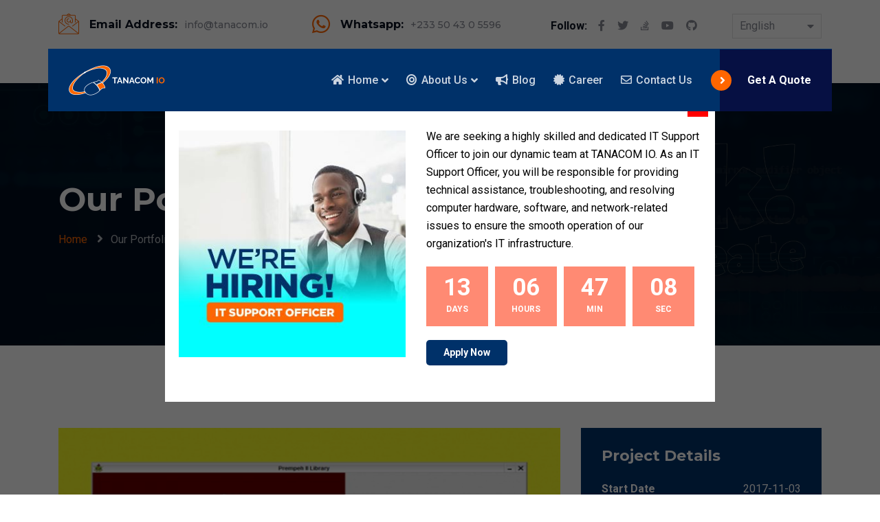

--- FILE ---
content_type: text/html; charset=UTF-8
request_url: https://tanacom.io/portfolio/prempeto-soft
body_size: 7126
content:
<!DOCTYPE html>
<html lang="en"  dir="ltr">
<head>
        <!-- Global site tag (gtag.js) - Google Analytics -->
    <script async src="https://www.googletagmanager.com/gtag/js?id=UA-156421143-1"></script>
    <script>
        window.dataLayer = window.dataLayer || [];
        function gtag(){dataLayer.push(arguments);}
        gtag('js', new Date());

        gtag('config', "UA-156421143-1");
    </script>
        <meta charset="UTF-8">
    <meta name="viewport" content="width=device-width, initial-scale=1.0">
    <meta http-equiv="X-UA-Compatible" content="ie=edge">
    <meta name="description" content="Do you need a Software(Website, Mobile App, etc ),Digital marketing,  IT Consultancy, 
Animation, Graphics Design and so many more
Look no farther
Tanacom IO is your smart choice to resolve all your issues.
Visit our us and specify what you need and we will deliver
At Tanacom, “Talk:exclamation:We Create”">
    <meta name="tags" content="Tanacom,TANACOM IO,Softwares,Mobile Apps,Technology ,Software Company,Ghana IT Company">

    <link rel="icon" href="https://tanacom.io/assets/uploads/media-uploader/tanacom1631669327.png" type="image/png">
    <!-- load fonts dynamically -->
     <link href="https://fonts.googleapis.com/css?family=Roboto:regular,500,700|Montserrat:regular,500,600,700&display=swap" rel="stylesheet">
    <!-- all stylesheets -->
    <link rel="stylesheet" href="https://tanacom.io/assets/frontend/css/bootstrap.min.css">
    <link rel="stylesheet" href="https://tanacom.io/assets/frontend/css/fontawesome.min.css">
    <link rel="stylesheet" href="https://tanacom.io/assets/frontend/css/owl.carousel.min.css">
    <link rel="stylesheet" href="https://tanacom.io/assets/frontend/css/animate.css">
    <link rel="stylesheet" href="https://tanacom.io/assets/frontend/css/flaticon.css">
    <link rel="stylesheet" href="https://tanacom.io/assets/common/fonts/xg-flaticon.css">
    <link rel="stylesheet" href="https://tanacom.io/assets/frontend/css/magnific-popup.css">
    <link rel="stylesheet"  href="https://tanacom.io/assets/frontend/css/style.css">
                            <link rel="stylesheet" href="https://tanacom.io/assets/frontend/css/responsive.css">
    <link rel="stylesheet" href="https://tanacom.io/assets/frontend/css/dynamic-style.css">
    <link rel="stylesheet" href="https://tanacom.io/assets/frontend/css/jquery.ihavecookies.css">
    <link rel="stylesheet" href="https://tanacom.io/assets/frontend/css/toastr.css">

        <style>
        :root {
            --main-color-one: #FF6600;
            --secondary-color: #003169;
            --service-color: #ffb61a;
            --knowledge-color: #2f9de0;
            --event-color: #f02d57;
            --charity-color: #3bcf94;
            --heading-color: #0a1121;
            --paragraph-color: #878a95;
                        --heading-font: "Montserrat",sans-serif;
            --body-font:"Roboto",sans-serif;
        }
    </style>

                <meta property="og:url"  content="https://tanacom.io/portfolio/prempeto-soft" />
    <meta property="og:type"  content="article" />
    <meta property="og:title"  content="Prempeto Soft" />
     <meta property="og:image" content="https://tanacom.io/assets/uploads/media-uploader/prempeto1631302248.jpg" />
            <title>Tanacom IO - We are a software company registered and licensed to do business in Ghana</title>
        <!-- Facebook SDK for JavaScript -->
<div id="fb-root"></div>
<script async defer crossorigin="anonymous" src="https://connect.facebook.net/en_US/sdk.js#xfbml=1&version=v20.0&appId=1046760405967320" nonce="7Z6kD7OI"></script>

<!-- Facebook Pixel Code -->
<script>
  !function(f,b,e,v,n,t,s)
  {if(f.fbq)return;n=f.fbq=function(){n.callMethod?
  n.callMethod.apply(n,arguments):n.queue.push(arguments)};
  if(!f._fbq)f._fbq=n;n.push=n;n.loaded=!0;n.version='2.0';
  n.queue=[];t=b.createElement(e);t.async=!0;
  t.src=v;s=b.getElementsByTagName(e)[0];
  s.parentNode.insertBefore(t,s)}(window, document,'script',
  'https://connect.facebook.net/en_US/fbevents.js');
  fbq('init', '250375490326380');
  fbq('track', 'PageView');
</script>
<noscript><img height="1" width="1" style="display:none"
  src="https://www.facebook.com/tr?id=250375490326380&ev=PageView&noscript=1"
/></noscript>
<!-- End Facebook Pixel Code -->
</head>
<body class="dizzcox_version_1.0 verified apps_key_pKJfIBJInYmZdscCwtCcVfrRnSlOiqgd ">


<div class="info-bar-area style-three">
    <div class="container">
        <div class="row">
            <div class="col-lg-12">
                <div class="info-bar-inner">
                    <div class="left-content">
                        <ul class="info-items-two">
                                                            <li>
                                    <div class="single-info-item">
                                        <div class="icon">
                                            <i class="flaticon-email"></i>
                                        </div>
                                        <div class="content">
                                            <h5 class="title">Email Address: <span class="details"><a href="/cdn-cgi/l/email-protection" class="__cf_email__" data-cfemail="9ff6f1f9f0dfebfef1fefcf0f2b1f6f0">[email&#160;protected]</a></span></h5>

                                        </div>
                                    </div>
                                </li>
                                                            <li>
                                    <div class="single-info-item">
                                        <div class="icon">
                                            <i class="fab fa-whatsapp"></i>
                                        </div>
                                        <div class="content">
                                            <h5 class="title">Whatsapp: <span class="details">+233 50 43 0 5596</span></h5>

                                        </div>
                                    </div>
                                </li>
                            
                        </ul>
                    </div>
                    <div class="right-content">
                        <ul class="social-icon">

                            <li class="title">Follow:</li>
                                                            <li><a href="https://web.facebook.com/TanacomIO"><i class="fab fa-facebook-f"></i></a></li>
                                                            <li><a href="https://twitter.com/tanacomltd"><i class="fab fa-twitter"></i></a></li>
                                                            <li><a href="https://stackoverflow.com/users/7471088/tandoh-anthony-nwi-ackah?tab=profile"><i class="fab fa-stack-overflow"></i></a></li>
                                                            <li><a href="https://www.youtube.com/channel/UCwgCQb0S3qLFy2Jt5ZGQgOg/featured"><i class="fab fa-youtube"></i></a></li>
                                                            <li><a href="https://github.com/Tanacom-Limited"><i class="fab fa-github"></i></a></li>
                                                    </ul>
                                                    <div class="language_dropdown" id="languages_selector">
                                <div class="selected-language">English <i class="fas fa-caret-down"></i></div>
                                <ul>
                                                                            <li data-value="en">English</li>
                                                                    </ul>
                            </div>
                                            </div>
                </div>
            </div>
        </div>
    </div>
</div>
<div class="header-top-style-03">
    <nav class="navbar navbar-area navbar-expand-lg nav-style-02">
        <div class="container nav-container">
            <div class="navbar-brand">
                <a href="https://tanacom.io" class="logo">
                    <img src="https://tanacom.io/assets/uploads/media-uploader/tanacom1631384549.png" class="full" alt=""/>
                </a>
                <button class="navbar-toggler" type="button" data-toggle="collapse" data-target="#bizcoxx_main_menu" aria-expanded="false" aria-label="Toggle navigation">
                    <span class="navbar-toggler-icon"></span>
                </button>
            </div>
            <div class="collapse navbar-collapse" id="bizcoxx_main_menu">
                <ul class="navbar-nav">
                    	<li class=" menu-item-has-children ">
	<a  target="_BLANK"  href="https://tanacom.io"><i class="fas fa-home"></i> Home</a>
	<ul class="sub-menu">
	<li >
	<a href="https://tanacom.io/portfolio"><i class="fas fa-briefcase"></i>Our Portfolio</a>
	</li>
	<li >
	<a href="https://tanacom.io/our-service"><i class="fab fa-servicestack"></i>Our Services</a>
	</li>
	<li >
	<a href="https://tanacom.io/testimonial"><i class="fas fa-comment-alt"></i>Testimonial</a>
	</li>
	</ul>
	</li>
	<li class=" menu-item-has-children ">
	<a    href="https://tanacom.io/about-us"><i class="fas fa-bullseye"></i> About Us</a>
	<ul class="sub-menu">
	<li >
	<a href="https://tanacom.io/faq"><i class="fas fa-question-circle"></i>Faq</a>
	</li>
	<li >
	<a href="https://tanacom.io/feedback"><i class="fas fa-comment"></i>Feedback</a>
	</li>
	</ul>
	</li>
	<li >
	<a    href="https://tanacom.io/blog"><i class="fas fa-bullhorn"></i> Blog</a>
	</li>
	<li >
	<a    href="https://tanacom.io/career"><i class="fas fa-certificate"></i> Career</a>
	</li>
	<li >
	<a    href="https://tanacom.io/contact-us"><i class="far fa-envelope"></i> Contact Us</a>
	</li>

                </ul>
            </div>
                            <div class="nav-right-content">
                                        <a href="/quote" class="get-quote">Get A Quote</a>
                </div>
                    </div>
    </nav>
</div>
<section class="breadcrumb-area breadcrumb-bg navbar"
style="background-image: url(https://tanacom.io/assets/uploads/media-uploader/talk1632518549.jpg);"
>
    <div class="container">
        <div class="row">
            <div class="col-lg-12">
                <div class="breadcrumb-inner">
                    <h1 class="page-title">    Our Portfolio: Prempeto Soft
</h1>
                    <ul class="page-list">
                        <li><a href="https://tanacom.io">Home</a></li>
                                                    <li><a href="https://tanacom.io/portfolio">Our Portfolio</a></li>
                                                    <li>Prempeto Soft</li>
                    </ul>
                </div>
            </div>
        </div>
    </div>
</section>
    <div class="work-details-content-area padding-120">
        <div class="container">
            <div class="row">
                <div class="col-lg-8">
                    <div class="portfolio-details-item">
                        <div class="thumb">
                            <img src="https://tanacom.io/assets/uploads/media-uploader/large-prempeto1631302248.jpg"  alt=""/>
                        </div>
                        <div class="post-description">
                            Prempeto Soft is a LMS system developed for the Prempeh Library of KNUST.<br>
                        </div>
                                                                            <div class="case-study-gallery-wrapper margin-bottom-30 margin-top-40">
                                <h2 class="main-title margin-bottom-30">Photo Gallery</h2>
                                <div class="case-study-gallery-carousel owl-carousel">
                                                                            <div class="single-gallery-item">
                                            <img src="https://tanacom.io/assets/uploads/media-uploader/prempeto1631302248.jpg"  alt=""/>
                                        </div>
                                                                    </div>
                            </div>
                                            </div>
                </div>
                <div class="col-lg-4">
                    <div class="project-widget">
                        <div class="project-info-item">
                            <h4 class="title">Project Details</h4>
                            <ul>
                                <li>Start Date <span class="right">2017-11-03 </span></li>
                                <li>End Date <span class="right"> N/A</span></li>
                                <li>Clients <span class="right">Prempeh Library(KNUST) </span></li>
                                <li>Categories <span class="right">
                                                                                                                                                                     <a href="https://tanacom.io/portfolio-category/15/desktop">Desktop</a>
                                                                                                                    </span>
                                </li>
                            </ul>
                            <div class="share-area">
                                <h4 class="title">Share</h4>
                                <ul class="share-icon">
                                    <li><a class="facebook" href="https://www.facebook.com/sharer/sharer.php?u=https%3A%2F%2Ftanacom.io%2Fportfolio%2Fprempeto-soft"><i class="fab fa-facebook-f"></i></a></li><li><a class="twitter" href="https://twitter.com/intent/tweet?text=Prempeto%20Soft&amp;url=https%3A%2F%2Ftanacom.io%2Fportfolio%2Fprempeto-soft&amp;via=Tanacom IO"><i class="fab fa-twitter"></i></a></li><li><a class="linkedin" href="https://www.linkedin.com/shareArticle?mini=true&url=https%3A%2F%2Ftanacom.io%2Fportfolio%2Fprempeto-soft&amp;title=Prempeto%20Soft"><i class="fab fa-linkedin-in"></i></a></li><li><a class="pinterest" href="https://pinterest.com/pin/create/button/?url=https%3A%2F%2Ftanacom.io%2Fportfolio%2Fprempeto-soft&amp;media=https://tanacom.io/assets/uploads/media-uploader/prempeto1631302248.jpg&amp;description=Prempeto%20Soft"><i class="fab fa-pinterest-p"></i></a></li>
                                </ul>
                            </div>
                        </div>
                    </div>
                </div>
                                <div class="col-lg-12">
                    <div class="related-work-area padding-top-100">
                        <div class="section-title margin-bottom-55">
                            <h2 class="title">Related Works</h2>
                        </div>
                        <div class="our-work-carousel">
                                                            <div class="single-work-item">
                                    <div class="thumb">
                                        <img src="https://tanacom.io/assets/uploads/media-uploader/grid-graidup21631299255.jpg"  alt=""/>
                                    </div>
                                    <div class="content">
                                        <h4 class="title"><a href="https://tanacom.io/portfolio/graidup-age-3"> Graidup  for Age 3+</a></h4>
                                        <div class="cats">
                                                                                                                                        <a href="https://tanacom.io/portfolio-category/1/android">Android</a>
                                                                                            <a href="https://tanacom.io/portfolio-category/2/ios">IOS</a>
                                                                                            <a href="https://tanacom.io/portfolio-category/14/web">Web</a>
                                                                                    </div>
                                    </div>
                                </div>
                                                            <div class="single-work-item">
                                    <div class="thumb">
                                        <img src="https://tanacom.io/assets/uploads/media-uploader/grid-catholic-companion1631300374.jpg"  alt=""/>
                                    </div>
                                    <div class="content">
                                        <h4 class="title"><a href="https://tanacom.io/portfolio/caatholic-companion"> Catholic Companion</a></h4>
                                        <div class="cats">
                                                                                                                                        <a href="https://tanacom.io/portfolio-category/2/ios">IOS</a>
                                                                                            <a href="https://tanacom.io/portfolio-category/3/animation">Animation</a>
                                                                                            <a href="https://tanacom.io/portfolio-category/14/web">Web</a>
                                                                                    </div>
                                    </div>
                                </div>
                                                            <div class="single-work-item">
                                    <div class="thumb">
                                        <img src="https://tanacom.io/assets/uploads/media-uploader/grid-duma1631301853.jpg"  alt=""/>
                                    </div>
                                    <div class="content">
                                        <h4 class="title"><a href="https://tanacom.io/portfolio/duma"> Duma</a></h4>
                                        <div class="cats">
                                                                                                                                        <a href="https://tanacom.io/portfolio-category/1/android">Android</a>
                                                                                            <a href="https://tanacom.io/portfolio-category/2/ios">IOS</a>
                                                                                    </div>
                                    </div>
                                </div>
                                                            <div class="single-work-item">
                                    <div class="thumb">
                                        <img src="https://tanacom.io/assets/uploads/media-uploader/grid-prempeto1631302248.jpg"  alt=""/>
                                    </div>
                                    <div class="content">
                                        <h4 class="title"><a href="https://tanacom.io/portfolio/prempeto-soft"> Prempeto Soft</a></h4>
                                        <div class="cats">
                                                                                                                                        <a href="https://tanacom.io/portfolio-category/15/desktop">Desktop</a>
                                                                                    </div>
                                    </div>
                                </div>
                                                            <div class="single-work-item">
                                    <div class="thumb">
                                        <img src="https://tanacom.io/assets/uploads/media-uploader/grid-oasis1631303455.jpg"  alt=""/>
                                    </div>
                                    <div class="content">
                                        <h4 class="title"><a href="https://tanacom.io/portfolio/oasis-of-hope"> Oasis Of Hope</a></h4>
                                        <div class="cats">
                                                                                                                                        <a href="https://tanacom.io/portfolio-category/1/android">Android</a>
                                                                                            <a href="https://tanacom.io/portfolio-category/2/ios">IOS</a>
                                                                                    </div>
                                    </div>
                                </div>
                                                            <div class="single-work-item">
                                    <div class="thumb">
                                        <img src="https://tanacom.io/assets/uploads/media-uploader/grid-dn-portal1768499182.png"  alt=""/>
                                    </div>
                                    <div class="content">
                                        <h4 class="title"><a href="https://tanacom.io/portfolio/drugnet-portal"> DrugNet</a></h4>
                                        <div class="cats">
                                                                                                                                        <a href="https://tanacom.io/portfolio-category/1/android">Android</a>
                                                                                            <a href="https://tanacom.io/portfolio-category/2/ios">IOS</a>
                                                                                            <a href="https://tanacom.io/portfolio-category/14/web">Web</a>
                                                                                            <a href="https://tanacom.io/portfolio-category/15/desktop">Desktop</a>
                                                                                    </div>
                                    </div>
                                </div>
                                                    </div>
                    </div>
                </div>
                            </div>
        </div>
    </div>

<footer class="footer-area home-page-02  inner-page ">


    

    


    <div class="footer-top  padding-top-10">



        <div class="container">


            <div class="footer-tp">

            <div class="row">
                                    <div class="col-lg-3 col-md-6"><div class="footer-widget widget"><div class="about_us_widget"><img src="https://tanacom.io/assets/uploads/media-uploader/tanacomio1631384423.png" class="footer-logo" alt=""/><p>Talk! We Create.</p><ul class="social-icons"><li><a href="https://web.facebook.com/TanacomIO"><i class="fab fa-facebook-f"></i></a></li><li><a href="https://twitter.com/tanacomltd"><i class="fab fa-twitter"></i></a></li><li><a href="https://www.linkedin.com/company/tanacom-limited"><i class="fab fa-linkedin-in"></i></a></li><li><a href="https://www.instagram.com/tanacomltd/"><i class="fab fa-instagram"></i></a></li><li><a href="https://www.youtube.com/channel/UCwgCQb0S3qLFy2Jt5ZGQgOg"><i class="fab fa-youtube"></i></a></li><li><a href="https://github.com/Tanacom-Limited"><i class="fab fa-github"></i></a></li></ul></div></div></div>
                                    <div class="col-lg-3 col-md-6"><div class="footer-widget widget"><h4 class="widget-title">Topmost  Products</h4><div class="widget-ul-wrapper"><ul>	<li >
	<a  target="_BLANK"  href="https://amane3.tanacom.io/"> Amane3 Connect</a>
	</li>
	<li >
	<a  target="_BLANK"  href="https://xupchat.tanacom.io"> XupChat</a>
	</li>
	<li >
	<a  target="_BLANK"  href="https://hr.tanacom.io"> Acka HR </a>
	</li>
	<li >
	<a  target="_BLANK"  href="#"> Sukulu Soft</a>
	</li>
	<li >
	<a  target="_BLANK"  href="#"> Suukoa PayRoll</a>
	</li>
	<li >
	<a  target="_BLANK"  href="#"> Tracking  IO</a>
	</li>
	<li >
	<a  target="_BLANK"  href="https://stem.tanacom.io/"> Tanacom Stem</a>
	</li>
</ul></div></div></div>
                                    <div class="col-lg-3 col-md-6"><div class="footer-widget widget"><h4 class="widget-title">Contact us</h4><ul class="contact_info_list"> <li class="single-info-item">
                    <div class="icon">
                        <i class="fa fa-home"></i>
                    </div>
                    <div class="details">
                        Accra,Ghana
                    </div>
                </li><li class="single-info-item">
                    <div class="icon">
                        <i class="fa fa-phone"></i>
                    </div>
                    <div class="details">
                       +233 50 43 0 5596
                    </div>
                </li><li class="single-info-item">
                    <div class="icon">
                        <i class="fab fa-whatsapp"></i>
                    </div>
                    <div class="details">
                       +233 50 43 0 5596
                    </div>
                </li><li class="single-info-item">
                    <div class="icon">
                        <i class="fas fa-envelope-open"></i>
                    </div>
                    <div class="details">
                       <a href="/cdn-cgi/l/email-protection" class="__cf_email__" data-cfemail="89e0e7efe6c9fde8e7e8eae6e4a7e0e6">[email&#160;protected]</a>
                    </div>
                </li><li class="single-info-item">
                    <div class="icon">
                        <i class="fa fa-map-marker"></i>
                    </div>
                    <div class="details">
                       Mon - Sat  from 8am to 6pm
                    </div>
                </li></ul></div></div>
                                    <div class="col-lg-3 col-md-6"><div class="footer-widget widget newsletter-widget"><div class="custom-html-widget"><div class="fb-page" data-href="https://web.facebook.com/TanacomIO" data-tabs="timeline" data-width="" data-height="300" data-small-header="true" data-adapt-container-width="true" data-hide-cover="false" data-show-facepile="true"><blockquote cite="https://web.facebook.com/TanacomIO" class="fb-xfbml-parse-ignore"><a href="https://web.facebook.com/TanacomIO">Tanacom IO</a></blockquote></div></div></div></div>
                            </div>


            </div>


        </div>
    </div>
    


    <div class="copyright-area">
        <div class="container">
            <div class="row">
                <div class="col-lg-12">
                    <div class="copyright-area-inner">
                        &copy;  2026  All right reserved by Tanacom IO
                    </div>
                </div>
            </div>
        </div>
    </div>


</footer>










<div class="back-to-top">
    <i class="fas fa-angle-up"></i>
</div>

   
   
       
           
           
           
       
   
   
    

        <div class="nx-popup-backdrop"></div>
<div class="nx-popup-wrapper discount-modal">
    <div class="nx-modal-content-wrapper">
                    <div class="nx-modal-inner-content-wrapper"
                    
            >
                <div class="nx-popup-close">×</div>
                <div class="nx-modal-content">
                    <div class="discount-modal-content-wrapper">
                        <div class="left-content-warp">
                            <img src="https://tanacom.io/assets/uploads/media-uploader/3501688621256.jpg"  alt=""/>
                        </div>
                        <div class="right-content-warp">
                            <div class="right-content-inner-wrap">
                                <h4 class="title"></h4>
                                <p>We are seeking a highly skilled and dedicated IT Support Officer to join our dynamic team at TANACOM IO. As an IT Support Officer, you will be responsible for providing technical assistance, troubleshooting, and resolving computer hardware, software, and network-related issues to ensure the smooth operation of our organization&#039;s IT infrastructure.</p>
                                <div class="countdown-wrapper">
                                    <div id="countdown"></div>
                                </div>
                                                                    <div class="btn-wrapper">
                                        <a href="https://tanacom.io/career" class="btn-boxed nx-popup-closer">Apply Now</a>
                                      
                                    </div>
                                                            </div>
                        </div>
                    </div>
                </div>
            </div>
            </div>
</div>

<!-- jquery -->
<script data-cfasync="false" src="/cdn-cgi/scripts/5c5dd728/cloudflare-static/email-decode.min.js"></script><script src="https://tanacom.io/assets/frontend/js/lazyloadimage.js"></script>
<script src="https://tanacom.io/assets/frontend/js/jquery-3.4.1.min.js"></script>
<script src="https://tanacom.io/assets/frontend/js/jquery-migrate-3.1.0.min.js"></script>
<script src="https://tanacom.io/assets/frontend/js/bootstrap.bundle.min.js"></script>
<script src="https://tanacom.io/assets/frontend/js/dynamic-script.js"></script>
<script src="https://tanacom.io/assets/frontend/js/jquery.magnific-popup.js"></script>
<script src="https://tanacom.io/assets/frontend/js/imagesloaded.pkgd.min.js"></script>
<script src="https://tanacom.io/assets/frontend/js/isotope.pkgd.min.js"></script>
<script src="https://tanacom.io/assets/frontend/js/jquery.waypoints.js"></script>
<script src="https://tanacom.io/assets/frontend/js/jquery.counterup.min.js"></script>
<script src="https://tanacom.io/assets/frontend/js/owl.carousel.min.js"></script>
<script src="https://tanacom.io/assets/frontend/js/wow.min.js"></script>
<script src="https://tanacom.io/assets/frontend/js/jquery.ihavecookies.min.js"></script>
<script src="https://tanacom.io/assets/frontend/js/main.js"></script>
<script src="https://tanacom.io/assets/common/js/countdown.jquery.js"></script>
<script src="https://tanacom.io/assets/frontend/js/toastr.min.js"></script>
<script src="https://tanacom.io/assets/common/js/countdown.jquery.js"></script>
<script>
    (function($){
        "use strict";
        $(document).ready(function(){
            
            $('[data-toggle="popover"]').popover();
             
            function getCookie(cname) {
                var name = cname + "=";
                var decodedCookie = decodeURIComponent(document.cookie);
                var ca = decodedCookie.split(';');
                for (var i = 0; i < ca.length; i++) {
                    var c = ca[i];
                    while (c.charAt(0) == ' ') {
                        c = c.substring(1);
                    }
                    if (c.indexOf(name) == 0) {
                        return c.substring(name.length, c.length);
                    }
                }
                return "";
            }

            function setCookie(cname, cvalue, exdays) {
                var d = new Date();
                d.setTime(d.getTime() + (exdays * 24 * 60 * 60 * 1000));
                var expires = "expires=" + d.toUTCString();
                document.cookie = cname + "=" + cvalue + ";" + expires + ";path=/";
            }
            
            var delayTime = "2500";
            delayTime = delayTime ? delayTime : 4000;

            if (getCookie('nx_popup_show') == '') {
                setTimeout(function () {
                    $('.nx-popup-backdrop').addClass('show');
                    $('.nx-popup-wrapper').addClass('show');

                }, parseInt(delayTime));
            }

            $(document).on('click', '.nx-popup-close,.nx-popup-backdrop', function (e) {
                e.preventDefault();
                $('.nx-modal-content').html('');
                $('.nx-popup-backdrop').removeClass('show');
                $('.nx-popup-wrapper').removeClass('show');
                setCookie('nx_popup_show', 'no', 1);
            });
            
            
                $(document).on('click', '.nx-popup-closer', function (e) {
                // e.preventDefault();
                // $('.nx-modal-content').html('');
                // $('.nx-popup-wrapper').removeClass('show');
                setCookie('nx_popup_show', 'no', 1);
            });
            
            
            
            
            

            var offerTime = "2026-02-14";
            var year = offerTime.substr(0, 4);
            var month = offerTime.substr(5, 2);
            var day = offerTime.substr(8, 2);
            if (offerTime) {
                $('#countdown').countdown({
                    year: year,
                    month: month,
                    day: day,
                    labels: true,
                    labelText: {
                        'days': "days",
                        'hours': "hours",
                        'minutes': "min",
                        'seconds': "sec",
                    }
                });
            }
            

                                    $(document).on('click','.language_dropdown ul li',function(e){
                var el = $(this);
                el.parent().parent().find('.selected-language').text(el.text());
                el.parent().removeClass('show');
                $.ajax({
                    url : "https://tanacom.io/lang",
                    type: "GET",
                    data:{
                        'lang' : el.data('value')
                    },
                    success:function (data) {
                        location.reload();
                    }
                })
            });

            $(document).on('click', '.newsletter-form-wrap .submit-btn', function (e) {
                e.preventDefault();
                var email = $('.newsletter-form-wrap input[type="email"]').val();
                var errrContaner = $(this).parent().parent().parent().find('.form-message-show');
                errrContaner.html('');

                $.ajax({
                    url: "https://tanacom.io/subscribe-newsletter",
                    type: "POST",
                    data: {
                        _token: "51QUCybz8EUbtQp5eY9Wr7LQ6BTa5Gx3Br56WHia",
                        email: email
                    },
                    success: function (data) {
                        errrContaner.html('<div class="alert alert-'+data.type+'">' + data.msg + '</div>');
                    },
                    error: function (data) {
                        var errors = data.responseJSON.errors;
                        errrContaner.html('<div class="alert alert-danger">' + errors.email[0] + '</div>');
                    }
                });
            });
        });
    }(jQuery));
</script>

<!--Start of Tawk.to Script-->
<script type="text/javascript">
    var Tawk_API=Tawk_API||{}, Tawk_LoadStart=new Date();
    (function(){
        var s1=document.createElement("script"),s0=document.getElementsByTagName("script")[0];
        s1.async=true;
        s1.src="https://embed.tawk.to/5e2164028e78b86ed8a9c0aa/default";
        s1.charset='UTF-8';
        s1.setAttribute('crossorigin','*');
        s0.parentNode.insertBefore(s1,s0);
    })();
</script>
    <script>
    $(document).ready(function () {
        $('body').ihavecookies({
            title: "Cookies &amp; Privacy",
            message: "This website uses cookies to ensure you get the best experience on our website",
            expires: "30" ,
            link: "https://tanacom.io/p/11/privacy-policy",
            delay: "5000",
            moreInfoLabel: "More information",
            acceptBtnLabel: "Accept Cookie",
            advancedBtnLabel: "Decline Cookie"
        });
        $('body').on('click','#gdpr-cookie-close',function (e) {
            e.preventDefault();
            $(this).parent().remove();
        });
    });
</script>

<script defer src="https://static.cloudflareinsights.com/beacon.min.js/vcd15cbe7772f49c399c6a5babf22c1241717689176015" integrity="sha512-ZpsOmlRQV6y907TI0dKBHq9Md29nnaEIPlkf84rnaERnq6zvWvPUqr2ft8M1aS28oN72PdrCzSjY4U6VaAw1EQ==" data-cf-beacon='{"version":"2024.11.0","token":"06485c5f8f8f4dbe9a4f310aa6cafcca","r":1,"server_timing":{"name":{"cfCacheStatus":true,"cfEdge":true,"cfExtPri":true,"cfL4":true,"cfOrigin":true,"cfSpeedBrain":true},"location_startswith":null}}' crossorigin="anonymous"></script>
</body>

</html>

--- FILE ---
content_type: text/css
request_url: https://tanacom.io/assets/frontend/css/style.css
body_size: 29642
content:
/*--------------------------------------------------------------
>>> TABLE OF CONTENTS:
----------------------------------------------------------------

# Typography
# Normalize
# Accessibility
# Globals
# Alignments
# Clearings
# Posts and pages
# Captions
# Galleries
# Unit test
# guterberg
# Gutenberg	Default Style
# Block Color Palette Colors
# Sections
    ## Breadcrumb
    ## Comments
    ## Widgets
    ## Nav Bar
    ## Top Bar
    ## Info Bar
    ## Header
    ## Header Bottom Area
    ## Call To Action
    ## Our Work Area
    ## Testimonial Area
    ## Footer Area
    ## Abous Us Area
    ## Our Cover Area
    ## Counterup Area
    ## Who We Are Area
    ## Product Area
    ## Error 404 Area

# Elements
    ## Back Top
    ## Preloader
    ## Search Popup
    ## Video Popup
    ## Button
    ## Section Title
    ## Icon Box One
    ## Icon Box Two
    ## Icon Box Three
    ## Work Item
    ## Team
    ## Testimonial
    ## Blog Grid Item
    ## Featured Box One
    ## Counterup Item
    ## Request Call Form
    ## Accordion Item
    ## Experience Item
    ## Service Item
    ## Portfolio Item
    ## Product Item
    ## Contact Form Item
    ## Contact Info Item

--------------------------------------------------------------*/
/*--------------------------------------------------------------
# Normalize
--------------------------------------------------------------*/
:root {
    --main-color-one: #2685f9;
    --job-home-color: #2685f9;
    --secondary-color: #111d5c;
    --heading-color: #0a1121;
    --paragraph-color: #878a95;
    --heading-font: 'Montserrat', sans-serif;
    --body-font: 'Poppins', sans-serif;
}

html {
    -webkit-text-size-adjust: 100%;
    -ms-text-size-adjust: 100%;
    overflow-x: hidden;
    font-family: var(--body-font);
}

* {
    -webkit-box-sizing: border-box;
    box-sizing: border-box;
    outline: none;
    -moz-osx-font-smoothing: grayscale;
    /* Firefox */
    -webkit-font-smoothing: antialiased;
    /* WebKit  */
}

body {
    margin: 0;
    color: var(--paragraph-color);
    overflow-x: hidden;
    font-family: var(--body-font);
}

h1 {
    font-size: 48px;
    line-height: 1.0833333333333333;
}

h2 {
    font-size: 36px;
    line-height: 1.4444444444444444;
}

h3 {
    font-size: 24px;
    line-height: 1.0833333333333333;
}

h4 {
    font-size: 20px;
    line-height: 1.2380952380952381;
}

h1,
h2,
h3,
h4,
h5,
h6 {
    color: var(--heading-color);
    font-family: var(--heading-font);
}

p {
    color: var(--paragraph-color);
    -webkit-hyphens: auto;
    -moz-hyphens: auto;
    -ms-hyphens: auto;
    hyphens: auto;
    margin-bottom: 10px;
}

a {
    color: inherit;
    text-decoration: none;
    color: var(--paragraph-color);
}

a,
a:hover,
a:focus,
a:active {
    text-decoration: none;
    outline: none;
    color: inherit;
}

pre {
    word-break: break-word;
}

a i {
    padding: 0 2px;
}

img {
    max-width: 100%;
}

ol {
    counter-reset: counter;
    padding-left: 0;
}

ol li {
    list-style: none;
    margin-bottom: 1rem;
}

ol li:before {
    counter-increment: counter;
    content: counter(counter);
    font-weight: 500;
    margin-right: 10px;
}

/*input and button type focus outline disable*/
input[type="text"]:focus,
input[type="email"]:focus,
input[type="url"]:focus,
input[type="password"]:focus,
input[type="search"]:focus,
input[type="tel"]:focus,
input[type="number"]:focus,
textarea:focus,
input[type="button"]:focus,
input[type="reset"]:focus,
input[type="submit"]:focus,
select:focus {
    outline: none;
    -webkit-box-shadow: none;
    box-shadow: none;
    border: 1px solid #ddd;
}

code {
    color: #faa603;
}

.dark-bg {
    background-color: #111d5c;
}

.section-bg-1 {
    background-color: #f4f7fc;
}

.check-list {
    margin: 0;
    padding: 0;
    list-style: none;
}

.check-list li {
    display: block;
    padding-left: 20px;
    position: relative;
    z-index: 0;
}

.check-list li:after {
    position: absolute;
    left: 0;
    top: 0;
    font-family: 'fontawesome';
    content: "\f105";
    color: var(--main-color-one);
}


/*--------------------------------------------------------------
# Globals
--------------------------------------------------------------*/
.padding-left-0 {
    padding-left: 0;
}

.padding-right-0 {
    padding-left: 0;
}

.gray-bg {
    background-color: #f8f8f8;
}

.padding-top-10 {
    padding-top: 10px;
}

.padding-top-20 {
    padding-top: 20px;
}

.padding-top-30 {
    padding-top: 30px;
}

.padding-top-40 {
    padding-top: 40px;
}

.padding-top-50 {
    padding-top: 50px;
}

.padding-top-60 {
    padding-top: 60px;
}

.padding-top-70 {
    padding-top: 70px;
}

.padding-top-80 {
    padding-top: 80px;
}

.padding-top-90 {
    padding-top: 90px;
}

.padding-top-95 {
    padding-top: 95px;
}

.padding-top-100 {
    padding-top: 100px;
}

.padding-top-105 {
    padding-top: 105px;
}

.padding-top-110 {
    padding-top: 110px;
}

.padding-top-115 {
    padding-top: 115px;
}

.padding-top-120 {
    padding-top: 120px;
}

.padding-bottom-10 {
    padding-bottom: 10px;
}

.padding-bottom-20 {
    padding-bottom: 20px;
}

.padding-bottom-30 {
    padding-bottom: 30px;
}

.padding-bottom-40 {
    padding-bottom: 40px;
}

.padding-bottom-50 {
    padding-bottom: 50px;
}

.padding-bottom-60 {
    padding-bottom: 60px;
}

.padding-bottom-65 {
    padding-bottom: 65px;
}

.padding-bottom-70 {
    padding-bottom: 70px;
}

.padding-bottom-80 {
    padding-bottom: 80px;
}

.padding-bottom-85 {
    padding-bottom: 85px;
}

.padding-bottom-90 {
    padding-bottom: 90px;
}

.padding-bottom-95 {
    padding-bottom: 95px;
}

.padding-bottom-100 {
    padding-bottom: 100px;
}

.padding-bottom-110 {
    padding-bottom: 110px;
}

.padding-bottom-105 {
    padding-bottom: 105px;
}

.padding-bottom-115 {
    padding-bottom: 115px;
}

.padding-bottom-120 {
    padding-bottom: 120px;
}

.padding-bottom-130 {
    padding-bottom: 130px;
}

.padding-bottom-135 {
    padding-bottom: 135px;
}

.padding-120 {
    padding-top: 120px;
    padding-bottom: 120px;
}

.padding-110 {
    padding-top: 110px;
    padding-bottom: 110px;
}

.padding-100 {
    padding-top: 100px;
    padding-bottom: 100px;
}

.padding-20 {
    padding-top: 20px;
    padding-bottom: 20px;
}

.padding-30 {
    padding-top: 30px;
    padding-bottom: 30px;
}

.padding-40 {
    padding-top: 40px;
    padding-bottom: 40px;
}

.padding-50 {
    padding-top: 50px;
    padding-bottom: 50px;
}

.padding-60 {
    padding-top: 60px;
    padding-bottom: 60px;
}

.padding-70 {
    padding-top: 70px;
    padding-bottom: 70px;
}

.padding-80 {
    padding-top: 80px;
    padding-bottom: 80px;
}

.padding-90 {
    padding-top: 90px;
    padding-bottom: 90px;
}

.padding-10 {
    padding-top: 10px;
    padding-bottom: 10px;
}

.margin-top-10 {
    margin-top: 10px;
}

.margin-top-20 {
    margin-top: 20px;
}

.margin-top-30 {
    margin-top: 30px;
}

.margin-top-40 {
    margin-top: 40px;
}

.margin-top-50 {
    margin-top: 50px;
}

.margin-top-55 {
    margin-top: 55px;
}

.margin-top-60 {
    margin-top: 60px;
}

.margin-top-70 {
    margin-top: 70px;
}

.margin-top-80 {
    margin-top: 80px;
}

.margin-top-90 {
    margin-top: 90px;
}

.margin-top-100 {
    margin-top: 100px;
}

.margin-bottom-0 {
    margin-bottom: 0px !important;
}

.margin-bottom-10 {
    margin-bottom: 10px;
}

.margin-bottom-15 {
    margin-bottom: 15px;
}

.margin-bottom-20 {
    margin-bottom: 20px;
}

.margin-bottom-25 {
    margin-bottom: 25px;
}

.margin-bottom-30 {
    margin-bottom: 30px;
}

.margin-bottom-40 {
    margin-bottom: 40px;
}

.margin-bottom-50 {
    margin-bottom: 50px;
}

.margin-bottom-55 {
    margin-bottom: 55px;
}

.margin-bottom-60 {
    margin-bottom: 60px;
}

.margin-bottom-70 {
    margin-bottom: 70px;
}

.margin-bottom-80 {
    margin-bottom: 80px;
}

.margin-bottom-90 {
    margin-bottom: 90px;
}

.margin-top-100 {
    margin-bottom: 100px;
}

.margin-top-120 {
    margin-top: 120px;
}

.min-height-600 {
    min-height: 600px;
}


/*--------------------------------------------------------------
## Posts and pages
--------------------------------------------------------------*/
.sticky {
    display: block;
}

.updated:not(.published) {
    display: none;
}

.blog-pagination ul li {
    display: inline-block;
}

.blog-pagination ul li + li {
    margin: 0 5px;
}

.blog-pagination {
    display: block;
    width: 100%;
}

.blog-pagination ul {
    margin: 0;
    padding: 0;
    list-style: none;
}

.blog-pagination ul li a, .blog-pagination ul li span {
    display: block;
    width: 40px;
    height: 40px;
    border: 1px solid #e2e2e2;
    line-height: 40px;
    text-align: center;
    font-weight: 600;
    -webkit-transition: .3s ease-in;
    -o-transition: .3s ease-in;
    transition: .3s ease-in;
    padding: 0;
}

.blog-pagination ul li span.current, .blog-pagination ul li a:hover {
    background-color: var(--main-color-one);
    color: #fff;
}


/*---------------------
    ## Breadcrumb
----------------------*/
.breadcrumb-area .page-list li a {
    font-size: 16px;
}

.breadcrumb-area {
    padding: 140px 0 142px 0;
    position: relative;
    z-index: 0;
    background-size: cover;
    background-position: center;
}

.breadcrumb-area:before {
    position: absolute;
    left: 0;
    top: 0;
    width: 100%;
    height: 100%;
    content: '';
    background-color: rgba(0, 0, 0, 0.7);
    z-index: -1;
}

.breadcrumb-area.extra {
    padding-bottom: 138px;
}

.breadcrumb-area .page-title {
    font-size: 48px;
    line-height: 58px;
    font-weight: 700;
    color: #fff;
    text-transform: capitalize;
    margin-bottom: 15px;
}

.breadcrumb-area p {
    font-size: 16px;
    line-height: 26px;
    max-width: 600px;
    color: rgba(255, 255, 255, 0.7);
    margin-bottom: 20px;
}

.breadcrumb-area .page-list {
    margin: 0;
    padding: 0;
}

.breadcrumb-area .page-list li {
    display: inline-block;
    position: relative;
    padding-left: 30px;
    font-size: 18px;
    font-weight: 400;
    color: rgba(255, 255, 255, 0.7);
}

.breadcrumb-area .page-list li:first-child {
    padding-left: 0;
}

.breadcrumb-area .page-list li:first-child a {
    color: var(--main-color-one);
}

.breadcrumb-area .page-list li:first-child:after {
    display: none;
}

.breadcrumb-area .page-list li:after {
    position: absolute;
    left: 10px;
    top: 0;
    content: "\f105";
    font-family: 'fontawesome';
    font-weight: 900;
}

.breadcrumb-area .page-list li a {
    color: rgba(255, 255, 255, 0.7);
    -webkit-transition: all 0.3s ease-in;
    -moz-transition: all 0.3s ease-in;
    -o-transition: all 0.3s ease-in;
    transition: all 0.3s ease-in;
}

.breadcrumb-area .page-list li a:hover {
    color: #fff;
}

.single-work-item .content .cats a + a {
    position: relative;
    z-index: 0;
}

.single-work-item .content .cats a + a:before {
    position: static;
    content: ",";
    padding-right: 5px;
}

.post-pagination-wrapper {
    margin-top: 13px;
    text-align: center;
}

.post-pagination-wrapper ul {
    margin: 0;
    padding: 0;
    list-style: none;
    display: block;
}

.post-pagination-wrapper ul li {
    display: inline-block;
}

.post-pagination-wrapper ul li:first-child {
    margin-left: 0;
}

.post-pagination-wrapper ul li .current {
    background-color: var(--main-color-one);
    color: #fff;
    border-color: var(--main-color-one);
}

.post-pagination-wrapper nav {
    text-align: center;
}

.post-pagination-wrapper ul li span, .post-pagination-wrapper ul li a {
    display: block;
    text-align: center;
    font-weight: 500;
    padding: 5px 20px;
    border-radius: 3px;
    border: 1px solid #e2e2e2;
    -webkit-transition: all 0.3s ease-in;
    -moz-transition: all 0.3s ease-in;
    -o-transition: all 0.3s ease-in;
    transition: all 0.3s ease-in;
    color: var(--paragraph-color);
}

.post-pagination-wrapper ul li span:hover, .post-pagination-wrapper ul li a:hover {
    background-color: var(--main-color-one);
    color: #fff;
    border-color: var(--main-color-one);
}

/*--------------------------------------------------------------
	## Widgets
--------------------------------------------------------------*/
.widget {
    background-color: #F4F7FC;
    margin-bottom: 30px;
    padding: 25px 30px 30px 30px;
}

.widget.Dizzcox_testimonial_widget {
    background-color: var(--secondary-color);
}

.widget select {
    width: 100%;
    height: 50px;
    padding: 10px 20px;
}

.widget .widget-title {
    font-size: 22px;
    font-weight: 700;
    line-height: 31px;
    margin-bottom: 20px;
    position: relative;
}

.widget.widget_calendar {
    padding-right: 24px;
    padding-left: 24px;
}

.widget:last-child {
    margin-bottom: 0px;
}

.widget.widget_nav_menu ul li.menu-item-has-children:after {
    display: none;
}

.widget.footer-widget .subscribe-form .form-group .form-control {
    background-color: #515457;
    color: #fff;
}

.widget.footer-widget .subscribe-form .form-group .form-control::-webkit-input-placeholder {
    /* WebKit browsers */
    color: rgba(255, 255, 255, 0.6);
}

.widget.footer-widget .subscribe-form .form-group .form-control:-moz-placeholder {
    /* Mozilla Firefox 4 to 18 */
    color: rgba(255, 255, 255, 0.6);
}

.widget.footer-widget .subscribe-form .form-group .form-control::-moz-placeholder {
    /* Mozilla Firefox 19+ */
    color: rgba(255, 255, 255, 0.6);
}

.widget.footer-widget .subscribe-form .form-group .form-control:-ms-input-placeholder {
    /* Internet Explorer 10+ */
    color: rgba(255, 255, 255, 0.6);
}

.widget.footer-widget .subscribe-form .submit-btn:hover {
    background-color: #fff;
    color: var(--main-color-one);
}

.widget.footer-widget {
    background-color: transparent !important;
    padding: 0;
    margin-bottom: 30px;
}

.widget ul {
    margin: 0;
    padding: 0;
    list-style: none;
}

.widget ul li ul {
    margin-left: 20px;
}

.widget ul li {
    display: block;
    margin: 8px 0;
    -ms-word-wrap: break-word;
    word-break: break-word;
}

.widget ul li:first-child {
    margin-top: 0px;
}

.widget ul li:last-child {
    margin-bottom: 0px;
}

.widget ul li a {
    color: inherit;
    -webkit-transition: all 0.3s ease-in;
    -moz-transition: all 0.3s ease-in;
    -o-transition: all 0.3s ease-in;
    transition: all 0.3s ease-in;
}

.widget ul li a:hover {
    color: var(--main-color-one);
}

.footer-widget.widget_nav_menu ul li a {
    position: relative;
    padding-left: 15px;
}

.footer-widget.widget_nav_menu ul li a:after {
    position: absolute;
    left: 0;
    top: -2px;
    content: "";
    font-family: "fontawesome";
    font-weight: 900;
    color: var(--main-color-one);
}

.widget_search .search-form {
    position: relative;
}

.widget_search .search-form .form-group {
    margin-bottom: 0;
}

.widget_search .search-form .form-group .form-control {
    height: 50px;
    border: 1px solid rgba(0, 0, 0, 0.2);
    padding: 0 70px 0 15px;
}

.widget_search .search-form .submit-btn {
    position: absolute;
    right: 0;
    top: 0;
    width: 60px;
    height: 50px;
    line-height: 50px;
    padding: 0;
    font-size: 18px;
    border-top-right-radius: 5px;
    border-bottom-right-radius: 5px;
    background-color: var(--main-color-one);
    color: #fff;
    -webkit-transition: .3s ease-in;
    -o-transition: .3s ease-in;
    transition: .3s ease-in;
    border: none;
    cursor: pointer;
}

.widget_search .search-form .submit-btn:hover {
    background-color: var(--secondary-color);
    color: #fff;
}

.widget_author_meta {
    text-align: center;
}

.widget_author_meta .thumb {
    width: 80px;
    height: 80px;
    margin: 0 auto;
    margin-bottom: 20px;
}

.widget_author_meta .thumb img {
    border-radius: 50%;
}

.widget_author_meta .content .name {
    font-size: 21px;
    font-weight: 700;
}

.widget_author_meta .content p {
    font-size: 16px;
    line-height: 26px;
}

.widget_author_meta .content ul {
    margin-top: 25px;
}

.widget_author_meta .content ul li {
    display: inline-block;
    margin: 0 5px;
}

.widget_author_meta .content ul li a {
    display: block;
    width: 40px;
    height: 40px;
    line-height: 40px;
    text-align: center;
    border: 1px solid rgba(0, 0, 0, 0.1);
    border-radius: 50%;
    -webkit-transition: all 0.3s ease-in;
    -moz-transition: all 0.3s ease-in;
    -o-transition: all 0.3s ease-in;
    transition: all 0.3s ease-in;
}

.widget_author_meta .content ul li a:hover {
    background-color: var(--main-color-one);
    color: #fff;
}

.widget_tag_cloud .tagcloud a {
    display: inline-block;
    padding: 5px 15px;
    border: 1px solid rgba(0, 0, 0, 0.1);
    margin: 5px;
    color: inherit;
    -webkit-transition: all 0.3s ease-in;
    -moz-transition: all 0.3s ease-in;
    -o-transition: all 0.3s ease-in;
    transition: all 0.3s ease-in;
    border-radius: 5px;
    font-size: 16px !important;
}

.widget_tag_cloud .tagcloud a:hover {
    background-color: var(--main-color-one);
    color: #fff;
}

.widget ul li ul.sub-menu {
    position: initial;
}

.widget ul li ul.sub-menu {
    visibility: visible;
    opacity: 1;
    background-color: transparent;
    border-top: none;
    -webkit-box-shadow: none;
    box-shadow: none;
    margin-top: 10px;
}

.widget ul li ul.sub-menu li a {
    padding: 0 0 0px 10px;
}

.widget ul li ul.sub-menu li a:hover {
    background-color: transparent;
}

.widget.widget_nav_menu ul {
    margin: 0;
    padding: 0;
    list-style: none;
}

.widget.widget_nav_menu ul li {
    margin: 15px 0;
}

.widget.widget_nav_menu ul li:first-child {
    margin-top: 0;
}

.widget.widget_nav_menu ul li:last-child {
    margin-bottom: 0;
}

.widget.widget_nav_menu ul li a {
    border: none;
}

.widget.widget_nav_menu ul li > ul {
    margin-left: 15px;
}

.widget.footer-widget.widget_calendar table {
    margin-bottom: 0;
}

.widget.footer-widget.widget_calendar caption {
    padding-bottom: 0;
}

.widget.footer-widget .widget-title {
    color: rgba(255, 255, 255, 0.9);
}

.widget.footer-widget p,
.footer-widget.widget_tag_cloud .tagcloud a,
.widget.footer-widget.widget_calendar caption,
.widget.footer-widget.widget_calendar th,
.widget.footer-widget.widget_calendar td {
    color: rgba(255, 255, 255, 0.6);
}

.widget.footer-widget ul li a,
.widget.footer-widget ul li {
    color: rgba(255, 255, 255, 0.6);
}

.widget.footer-widget ul li a:hover {
    color: var(--main-color-one);
}

.widget .social_share {
    margin: 0;
    padding: 0;
    list-style: none;
    display: -webkit-box;
    display: -ms-flexbox;
    display: flex;
    -ms-flex-wrap: nowrap;
    flex-wrap: nowrap;
}

.widget .social_share li {
    width: calc(100% / 3);
    margin: 0;
    display: block;
    padding: 20px 0 12px 0;
    text-align: center;
    border-radius: 5px;
    color: #fff;
}

.widget .social_share li i {
    display: block;
    margin-bottom: 10px;
    font-size: 20px;
}

.widget .social_share li.facebook {
    background-color: #3b5999;
}

.widget .social_share li.twitter {
    background-color: #55acee;
}

.widget .social_share li.instagram {
    background-color: #e4405f;
}

.widget .social_share li a:hover {
    color: #fff;
}

.widget .social_share li + li {
    margin-left: 10px;
}

.widget .recent_post_item {
    margin: 0;
    padding: 0;
    list-style: none;
}

.widget .recent_post_item li {
    display: block;
}

.widget .recent_post_item li + li {
    margin-top: 20px;
}

.widget .recent_post_item li.single-recent-post-item {
    display: -webkit-box;
    display: -ms-flexbox;
    display: flex;
    -ms-flex-item-align: start;
    align-self: flex-start;
}

.widget .recent_post_item li.single-recent-post-item .thumb {
    width: 60px;
    height: 60px;
    margin-right: 15px;
}

.widget .recent_post_item li.single-recent-post-item .content {
    -webkit-box-flex: 1;
    -ms-flex: 1;
    flex: 1;
}

.widget .recent_post_item li.single-recent-post-item .content .title {
    font-size: 16px;
    line-height: 20px;
    font-weight: 600;
}

.widget .recent_post_item li.single-recent-post-item .content .time {
    font-size: 14px;
    font-weight: 500;
}

.contact_info_list {
    margin: 0;
    padding: 0;
    list-style: none;
}

.contact_info_list li {
    display: block;
}

.contact_info_list li.single-info-item {
    position: relative;
    margin-bottom: 20px;
}

.contact_info_list li.single-info-item .icon {
    position: absolute;
    left: 0;
    top: 0;
    color: var(--main-color-one);
}

.contact_info_list li.single-info-item .details {
    padding-left: 30px;
}

.about_us_widget .footer-logo {
    margin-bottom: 30px;
    display: block;
}

.copyright-area {
    padding: 20px 0;
    text-align: center;
    color: rgba(255, 255, 255, 0.7);
}

.widget-testimonial .icon {
    font-size: 70px;
    line-height: 60px;
    color: var(--main-color-one);
    margin-bottom: 16px;
}

.widget-testimonial p {
    color: rgba(255, 255, 255, 0.8);
    line-height: 1.6;
}

.widget-testimonial .author-meta {
    display: -webkit-box;
    display: -ms-flexbox;
    display: flex;
    -ms-flex-item-align: start;
    align-self: flex-start;
    margin-top: 24px;
}

.widget-testimonial .author-meta .thumb {
    margin-right: 20px;
}

.widget-testimonial .author-meta .thumb img {
    max-width: 80px;
    height: 80px;
    border-radius: 50%;
}

.widget-testimonial .author-meta .content {
    -webkit-box-flex: 1;
    -ms-flex: 1;
    flex: 1;
    margin-top: 15px;
}

.widget-testimonial .author-meta .content .name {
    font-size: 18px;
    line-height: 26px;
    font-weight: 700;
    color: #fff;
    margin-bottom: 0;
}

.widget-testimonial .author-meta .content .designation {
    color: rgba(255, 255, 255, 0.8);
    font-size: 14px;
}

/*----------------------------------------------
    # Nav bar
----------------------------------------------*/
.navbar.navbar-area.white .navbar-toggler-icon {
    background-image: url("data:image/svg+xml;charset=utf8,%3Csvg viewBox='0 0 32 32' xmlns='http://www.w3.org/2000/svg'%3E%3Cpath stroke='rgba(255, 255, 255, 0.50)' stroke-width='2' stroke-linecap='round' stroke-miterlimit='10' d='M4 8h24M4 16h24M4 24h24'/%3E%3C/svg%3E");
}

.navbar.navbar-area .navbar-toggler-icon {
    background-image: url("data:image/svg+xml;charset=utf8,%3Csvg viewBox='0 0 32 32' xmlns='http://www.w3.org/2000/svg'%3E%3Cpath stroke='rgba(0, 0, 0, 0.50)' stroke-width='2' stroke-linecap='round' stroke-miterlimit='10' d='M4 8h24M4 16h24M4 24h24'/%3E%3C/svg%3E");
}

.mobile-logo {
    display: none;
}

@media only screen and (max-width: 991px) {
    .mobile-logo {
        display: block;
    }

    .desktop-logo {
        display: none !important;
    }
}

.navbar-area {
    padding: 0;
}

.navbar-area.nav-absolute {
    position: absolute;
    left: 0;
    width: 100%;
    top: 0px;
    z-index: 1;
}

.navbar-area.nav-style-02 {
    background-color: var(--secondary-color);
}

.navbar-area.nav-style-02 .nav-container {
    background-color: var(--secondary-color);
    -webkit-box-shadow: none;
    box-shadow: none;
    border-radius: 0;
    padding: 0 15px;
}

.navbar-area.nav-style-02 .nav-container .nav-right-content ul li {
    color: rgba(255, 255, 255, 0.8);
}

.navbar-area.nav-style-02 .nav-container .nav-right-content ul li + li {
    margin-left: 5px;
}

.navbar-area.nav-style-02 .nav-container .nav-right-content ul li a {
    color: rgba(255, 255, 255, 0.8);
}

.navbar-area.nav-style-02 .nav-container .navbar-collapse .navbar-nav {
    text-align: right;
}

.navbar-area.nav-style-02 .nav-container .navbar-collapse .navbar-nav li.current-menu-item a {
    color: var(--main-color-one);
}

.navbar-area.nav-style-02 .nav-container .navbar-collapse .navbar-nav li.current-menu-item:before {
    color: var(--main-color-one);
}

.navbar-area.nav-style-02 .nav-container .navbar-collapse .navbar-nav li.menu-item-has-children {
    z-index: initial;
}

.navbar-area.nav-style-02 .nav-container .navbar-collapse .navbar-nav li.menu-item-has-children:before {
    color: rgba(255, 255, 255, 0.8);
}

.navbar-area.nav-style-02 .nav-container .navbar-collapse .navbar-nav li.menu-item-has-children .sub-menu li + li {
    border-top: 1px solid #e2e2e2;
}

.navbar-area.nav-style-02 .nav-container .navbar-collapse .navbar-nav li.menu-item-has-children .sub-menu li a {
    background-color: #fff;
    color: var(--paragraph-color);
}

.navbar-area.nav-style-02 .nav-container .navbar-collapse .navbar-nav li.menu-item-has-children .sub-menu li a:hover {
    background-color: var(--main-color-one);
    color: #fff;
}

.navbar-area.nav-style-02 .nav-container .navbar-collapse .navbar-nav li.menu-item-has-children .sub-menu .menu-item-has-children:hover > .sub-menu li:hover:before {
    color: #fff;
}

.navbar-area.nav-style-02 .nav-container .navbar-collapse .navbar-nav li a {
    -webkit-transition: all 0.3s ease-in;
    -moz-transition: all 0.3s ease-in;
    -o-transition: all 0.3s ease-in;
    transition: all 0.3s ease-in;
    color: rgba(255, 255, 255, 0.8);
}

.navbar-area.nav-style-02 .nav-container .navbar-collapse .navbar-nav li:hover.menu-item-has-children:before {
    color: var(--main-color-one);
}

.navbar-area.nav-style-02 .nav-container .navbar-collapse .navbar-nav li:hover a {
    color: var(--main-color-one);
}

.navbar-area.nav-style-01 {
    background-color: var(--secondary-color);
}

.navbar-area.nav-style-01 .nav-container {
    background-color: var(--secondary-color);
    -webkit-box-shadow: none;
    box-shadow: none;
    border-radius: 0;
    padding: 0 15px;
}

.navbar-area.nav-style-01 .nav-container .nav-right-content ul li {
    color: rgba(255, 255, 255, 0.8);
}

.navbar-area.nav-style-01 .nav-container .nav-right-content ul li a {
    color: rgba(255, 255, 255, 0.8);
}

.navbar-area.nav-style-01 .nav-container .navbar-collapse .navbar-nav {
    text-align: left;
}

.navbar-area.nav-style-01 .nav-container .navbar-collapse .navbar-nav li.current-menu-item a {
    color: var(--main-color-one);
}

.navbar-area.nav-style-01 .nav-container .navbar-collapse .navbar-nav li.current-menu-item.menu-item-has-children:before {
    color: var(--main-color-one);
}

.navbar-area.nav-style-01 .nav-container .navbar-collapse .navbar-nav li.menu-item-has-children {
    z-index: initial;
}

.navbar-area.nav-style-01 .nav-container .navbar-collapse .navbar-nav li.menu-item-has-children:before {
    color: rgba(255, 255, 255, 0.8);
}

.navbar-area.nav-style-01 .nav-container .navbar-collapse .navbar-nav li.menu-item-has-children .sub-menu li + li {
    border-top: 1px solid #e2e2e2;
}

.navbar-area.nav-style-01 .nav-container .navbar-collapse .navbar-nav li.menu-item-has-children .sub-menu li a {
    background-color: #fff;
    color: var(--paragraph-color);
}

.navbar-area.nav-style-01 .nav-container .navbar-collapse .navbar-nav li.menu-item-has-children .sub-menu li a:hover {
    background-color: var(--main-color-one);
    color: #fff;
}

.navbar-area.nav-style-01 .nav-container .navbar-collapse .navbar-nav li.menu-item-has-children .sub-menu .menu-item-has-children:hover > .sub-menu li:hover:before {
    color: #fff;
}

.navbar-area.nav-style-01 .nav-container .navbar-collapse .navbar-nav li a {
    -webkit-transition: all 0.3s ease-in;
    -moz-transition: all 0.3s ease-in;
    -o-transition: all 0.3s ease-in;
    transition: all 0.3s ease-in;
    color: rgba(255, 255, 255, 0.8);
}

.navbar-area.nav-style-01 .nav-container .navbar-collapse .navbar-nav li:hover.menu-item-has-children:before {
    color: var(--main-color-one);
}

.navbar-area.nav-style-01 .nav-container .navbar-collapse .navbar-nav li:hover a {
    color: var(--main-color-one);
}

.navbar-area .nav-container {
    background-color: #fff;
    -webkit-box-shadow: 0px 6px 15px 0px rgba(0, 0, 0, 0.2);
    box-shadow: 0px 6px 15px 0px rgba(0, 0, 0, 0.2);
    border-bottom-right-radius: 10px;
    border-bottom-left-radius: 10px;
    padding: 0 30px;
}

.navbar-area .nav-container .nav-right-content ul {
    margin: 0;
    padding: 0;
    list-style: none;
    margin-left: 15px;
}

.navbar-area .nav-container .nav-right-content ul li {
    display: inline-block;
    margin: 0 15px;
    color: #6a7795;
}

.navbar-area .nav-container .nav-right-content ul li:last-child {
    margin-right: 0;
}

.navbar-area .nav-container .nav-right-content ul li a {
    color: #6a7795;
    -webkit-transition: all 0.3s ease-in;
    -moz-transition: all 0.3s ease-in;
    -o-transition: all 0.3s ease-in;
    transition: all 0.3s ease-in;
}

.navbar-area .nav-container .nav-right-content ul li a:hover {
    color: var(--main-color-one);
}

.navbar-area .nav-container .nav-right-content ul li.search {
    cursor: pointer;
    -webkit-transition: all 0.3s ease-in;
    -moz-transition: all 0.3s ease-in;
    -o-transition: all 0.3s ease-in;
    transition: all 0.3s ease-in;
}

.navbar-area .nav-container .nav-right-content ul li.search:hover {
    color: var(--main-color-one);
}

.navbar-area .nav-container .nav-right-content ul li.nav-btn .btn-boxed {
    font-weight: 600;
    text-transform: capitalize;
    border-radius: 5px;
    background-color: var(--main-color-one);
}

.navbar-area .nav-container .nav-right-content ul li.nav-btn .btn-boxed:hover {
    background-color: var(--secondary-color);
}

.navbar-area .nav-container .navbar-brand .site-title {
    font-weight: 700;
    font-size: 30px;
    font-family: var(--heading-font);
    line-height: 90px;
    color: var(--heading-color);
}

.navbar-area .nav-container .navbar-collapse .navbar-nav {
    display: block;
    width: 100%;
    text-align: right;
}

.navbar-area .nav-container .navbar-collapse .navbar-nav li {
    display: inline-block;
    font-size: 16px;
    font-weight: 500;
    line-height: 90px;
}

.navbar-area .nav-container .navbar-collapse .navbar-nav li + li {
    margin-left: 20px;
}

.navbar-area .nav-container .navbar-collapse .navbar-nav li.current-menu-item a {
    color: var(--main-color-one);
}

.navbar-area .nav-container .navbar-collapse .navbar-nav li.menu-item-has-children,
.navbar-area .nav-container .navbar-collapse .navbar-nav li.menu-item-has-mega-menu {
    position: relative;
    /*z-index: 0;*/
    padding-right: 15px;
}

.navbar-area .nav-container .navbar-collapse .navbar-nav li.menu-item-has-children:before,
.navbar-area .nav-container .navbar-collapse .navbar-nav li.menu-item-has-mega-menu:before {
    position: absolute;
    right: 0;
    top: 50%;
    content: '\f107';
    font-family: 'fontawesome';
    -ms-transform: translateY(-50%);
    -webkit-transform: translateY(-50%);
    transform: translateY(-50%);
    -webkit-transition: all 0.3s ease-in;
    -moz-transition: all 0.3s ease-in;
    -o-transition: all 0.3s ease-in;
    transition: all 0.3s ease-in;
    font-weight: 900;
}

.navbar-area .nav-container .navbar-collapse .navbar-nav li.menu-item-has-children:hover > .sub-menu,
.navbar-area .nav-container .navbar-collapse .navbar-nav li.menu-item-has-mega-menu:hover > .xg_mega_menu_wrapper {
    visibility: visible;
    opacity: 1;
}

.navbar-area .nav-container .navbar-collapse .navbar-nav li.menu-item-has-children .sub-menu {
    position: absolute;
    text-align: left;
    min-width: 220px;
    margin: 0;
    padding: 0;
    list-style: none;
    left: 0;
    top: 100%;
    -webkit-box-shadow: 0 0 15px 0 rgba(0, 0, 0, 0.05);
    box-shadow: 0 0 15px 0 rgba(0, 0, 0, 0.05);
    background-color: #fff;
    z-index: 9;
    border-bottom: 4px solid var(--main-color-one);
    visibility: hidden;
    opacity: 0;
    -webkit-transition: all 0.3s ease-in;
    -moz-transition: all 0.3s ease-in;
    -o-transition: all 0.3s ease-in;
    transition: all 0.3s ease-in;
}

.navbar-area .nav-container .navbar-collapse .navbar-nav li.menu-item-has-children .sub-menu li {
    display: block;
    margin-left: 0;
    line-height: 24px;
    font-size: 16px;
}

.navbar-area .nav-container .navbar-collapse .navbar-nav li.menu-item-has-children .sub-menu li + li {
    border-top: 1px solid #e2e2e2;
}

.navbar-area .nav-container .navbar-collapse .navbar-nav li.menu-item-has-children .sub-menu li a {
    display: block;
    padding: 12px 30px;
    background-color: #fff;
    white-space: nowrap;
    color: var(--paragraph-color);
    -webkit-transition: all 0.3s ease-in;
    -moz-transition: all 0.3s ease-in;
    -o-transition: all 0.3s ease-in;
    transition: all 0.3s ease-in;
}

.navbar-area .nav-container .navbar-collapse .navbar-nav li.menu-item-has-children .sub-menu li a:hover {
    background-color: var(--main-color-one);
    color: #fff;
}

.navbar-area .nav-container .navbar-collapse .navbar-nav li.menu-item-has-children .sub-menu .menu-item-has-children {
    position: relative;
    z-index: 0;
    padding-right: 0px;
}

.navbar-area .nav-container .navbar-collapse .navbar-nav li.menu-item-has-children .sub-menu .menu-item-has-children:before {
    position: absolute;
    right: 15px;
    top: 50%;
    content: '\f105';
    font-family: 'fontawesome';
    -ms-transform: translateY(-50%);
    /* IE 9 */
    -webkit-transform: translateY(-50%);
    /* Chrome, Safari, Opera */
    transform: translateY(-50%);
}

.navbar-area .nav-container .navbar-collapse .navbar-nav li.menu-item-has-children .sub-menu .menu-item-has-children > .sub-menu {
    left: 100%;
    top: 20px;
}

.navbar-area .nav-container .navbar-collapse .navbar-nav li.menu-item-has-children .sub-menu .menu-item-has-children > .sub-menu .sub-menu .sub-menu {
    left: auto;
    right: 100%;
}

.navbar-area .nav-container .navbar-collapse .navbar-nav li.menu-item-has-children .sub-menu .menu-item-has-children:hover > .sub-menu {
    visibility: visible;
    opacity: 1;
}

.navbar-area .nav-container .navbar-collapse .navbar-nav li.menu-item-has-children .sub-menu .menu-item-has-children:hover > .sub-menu li:hover:before {
    color: #fff;
}

.navbar-area .nav-container .navbar-collapse .navbar-nav li a {
    -webkit-transition: all 0.3s ease-in;
    -moz-transition: all 0.3s ease-in;
    -o-transition: all 0.3s ease-in;
    transition: all 0.3s ease-in;
}

.navbar-area .nav-container .navbar-collapse .navbar-nav li a:hover {
    color: var(--main-color-one);
}
.header-charity-area .navbar-area .nav-container .navbar-collapse .navbar-nav li.menu-item-has-children .sub-menu .menu-item-has-children:before {
    color: var(--paragraph-color);
}
@media only screen and (max-width: 991px) {
    .navbar-area.nav-style-02 .nav-container {
        padding: 20px 0px;
    }

    .navbar-area.nav-style-02 .nav-container .navbar-toggler {
        background-color: #fff;
    }

    .navbar-area.nav-style-02 .nav-container .navbar-collapse .navbar-nav li.menu-item-has-children .sub-menu li a {
        background-color: transparent;
        color: rgba(255, 255, 255, 0.8);
    }

    .navbar-area.nav-style-01 .nav-container {
        padding: 20px 0px;
    }

    .navbar-area.nav-style-01 .nav-container .navbar-collapse .navbar-nav {
        text-align: left;
    }

    .navbar-area.nav-style-01 .nav-container .navbar-collapse .navbar-nav li.current-menu-item a {
        color: var(--main-color-one);
    }

    .navbar-area.nav-style-01 .nav-container .navbar-collapse .navbar-nav li.current-menu-item.menu-item-has-children:before {
        color: var(--main-color-one);
    }

    .navbar-area.nav-style-01 .nav-container .navbar-collapse .navbar-nav li.menu-item-has-children {
        z-index: initial;
    }

    .navbar-area.nav-style-01 .nav-container .navbar-collapse .navbar-nav li.menu-item-has-children:before {
        color: #656565;
    }

    .navbar-area.nav-style-01 .nav-container .navbar-collapse .navbar-nav li.menu-item-has-children .sub-menu li + li {
        border-top: 1px solid #e2e2e2;
    }

    .navbar-area.nav-style-01 .nav-container .navbar-collapse .navbar-nav li.menu-item-has-children .sub-menu li a {
        background-color: transparent;
        color: var(--paragraph-color);
    }

    .navbar-area.nav-style-01 .nav-container .navbar-collapse .navbar-nav li.menu-item-has-children .sub-menu li a:hover {
        background-color: var(--main-color-one);
        color: #fff;
    }

    .navbar-area.nav-style-01 .nav-container .navbar-collapse .navbar-nav li.menu-item-has-children .sub-menu .menu-item-has-children:hover > .sub-menu li:hover:before {
        color: #656565;
    }

    .navbar-area.nav-style-01 .nav-container .navbar-collapse .navbar-nav li a {
        -webkit-transition: all 0.3s ease-in;
        -moz-transition: all 0.3s ease-in;
        -o-transition: all 0.3s ease-in;
        transition: all 0.3s ease-in;
        color: #656565;
    }

    .navbar-area.nav-style-01 .nav-container .navbar-collapse .navbar-nav li:hover.menu-item-has-children:before {
        color: var(--main-color-one);
    }

    .navbar-area.nav-style-01 .nav-container .navbar-collapse .navbar-nav li:hover a {
        color: var(--main-color-one);
    }

    .navbar-area .nav-container {
        position: relative;
        z-index: 0;
        min-height: 80px;
    }

    .navbar-area .nav-container .navbar-brand {
        display: block;
    }

    .navbar-area .nav-container .navbar-brand .navbar-toggler {
        position: absolute;
        right: 10px;
        border: 1px solid #e2e2e2;
    }

    .navbar-area .nav-container .navbar-collapse .navbar-nav {
        display: block;
        margin-top: 20px;
    }

    .navbar-area .nav-container .navbar-collapse .navbar-nav li {
        display: block;
        text-align: left;
        line-height: 30px;
        padding: 10px 0;
        border-bottom: 1px solid #e2e2e2;
    }

    .navbar-area .nav-container .navbar-collapse .navbar-nav li:last-child {
        border-bottom: none;
    }

    .navbar-area .nav-container .navbar-collapse .navbar-nav li + li {
        margin-left: 0;
    }

    .navbar-area .nav-container .navbar-collapse .navbar-nav li.menu-item-has-children:before {
        top: 25px;
        right: 20px;
    }

    .navbar-area .nav-container .navbar-collapse .navbar-nav li.menu-item-has-children:hover {
        padding-bottom: 0;
    }

    .navbar-area .nav-container .navbar-collapse .navbar-nav li.menu-item-has-children:hover > .sub-menu {
        visibility: visible;
        height: auto;
        opacity: 1;
        background-color: transparent;
        border-bottom: none;
    }

    .navbar-area .nav-container .navbar-collapse .navbar-nav li.menu-item-has-children .sub-menu {
        position: initial;
        display: block;
        width: 100%;
        border-top: none;
        -webkit-box-shadow: none;
        box-shadow: none;
        margin-left: 0;
        padding-bottom: 0;
        visibility: hidden;
        opacity: 0;
        height: 0;
        overflow: hidden;
        max-height: 250px;
        overflow-y: scroll;
        -webkit-transition: height 500ms;
        -moz-transition: height 500ms;
        -o-transition: height 500ms;
        transition: height 500ms;
    }

    .navbar-area .nav-container .navbar-collapse .navbar-nav li.menu-item-has-children .sub-menu .sub-menu .menu-item-has-children:before {
        content: "\f107";
    }

    .navbar-area .nav-container .navbar-collapse .navbar-nav li.menu-item-has-children .sub-menu li {
        padding: 0;
    }

    .navbar-area .nav-container .navbar-collapse .navbar-nav li.menu-item-has-children .sub-menu li.menu-item-has-children:hover:before {
        top: 30px;
        color: #fff;
    }

    .navbar-area .nav-container .navbar-collapse .navbar-nav li.menu-item-has-children .sub-menu li + li {
        border-top: none;
    }

    .navbar-area .nav-container .navbar-collapse .navbar-nav li.menu-item-has-children .sub-menu li:first-child {
        border-top: 1px solid #e2e2e2;
    }
}

@media only screen and (max-width: 575px) {
    .navbar-area .nav-container {
        margin: 0 15px;
    }
}


/* mega menu */

.xg_mega_menu_wrapper {
    max-width: 1140px;
    width: calc(100vw - 180px);
    box-sizing: border-box;
    position: fixed;
    left: 0;
    right: 0;
    margin-left: auto;
    margin-right: auto;
    padding: 0;
    box-sizing: border-box;
    border-radius: 5px;
    overflow: hidden;
    z-index: 9999;
    background-color: #fff;
    box-shadow: 0 0 15px 0 rgba(0, 0, 0, .06);
    visibility: hidden;
    opacity: 0;
    transition: all .3s;
    top: auto;
}

.single-blog-grid-02 {
    display: inline-block;
}

.xg-mega-menu-container {
    padding: 40px;
}

.xg-mega-menu-single-column-wrap .mega-menu-title {
    font-size: 18px;
    line-height: 26px;
    font-weight: 700;
    margin-bottom: 20px;
}

.xg-mega-menu-single-column-wrap {
    text-align: left;
}

.xg-mega-menu-single-column-wrap ul {
    margin: 0;
    padding: 0;
}

.xg-mega-menu-single-column-wrap ul li {
    display: block !important;
    width: 100%;
    line-height: 30px !important;
    margin-left: 0 !important;
    font-weight: 400 !important;
}

.xg-mega-menu-single-column-wrap ul li a:hover {
    color: var(--main-color-one) !important;
}

.xg-mega-menu-single-column-wrap ul li a {
    color: var(--paragraph-color) !important;
    transition: 300ms all;
}

.xg-mega-menu-single-column-wrap ul li.single-mega-menu-product-item {
    display: flex !important;
    align-self: flex-start;
    margin-bottom: 20px;
}

.xg-mega-menu-single-column-wrap ul .single-mega-menu-product-item .thumbnail {
    max-width: 80px;
    margin-right: 15px;
}

.xg-mega-menu-single-column-wrap ul .single-mega-menu-product-item .title {
    font-size: 15px;
    line-height: 20px;
    font-weight: 600;
    margin-bottom: 5px;
    transition: 300ms all;
}

.xg-mega-menu-single-column-wrap ul .single-mega-menu-product-item .title:hover {
    color: var(--main-color-one);
}

.xg-mega-menu-single-column-wrap ul .single-mega-menu-product-item .content .price-wrap {
    font-size: 14px;
    line-height: 26px;
    font-weight: 700;
}

.xg-mega-menu-single-column-wrap ul .single-mega-menu-product-item .content .price-wrap .price {
    color: var(--heading-color);
    margin-right: 8px;
}

.xg_mega_menu_wrapper.product_mega_menu .xg-mega-menu-container {
    padding-bottom: 20px;
}

.single-donation-mega-menu-item {
    display: flex;
    align-self: flex-start;
    margin-bottom: 20px;
}

.single-donation-mega-menu-item .thubmnail {
    margin-right: 20px;
}

.single-donation-mega-menu-item .title {
    font-size: 16px;
    text-align: left;
    font-weight: 600;
    transition: 300ms all;
}

.single-donation-mega-menu-item .thumbnail {
    margin-right: 20px;
    min-width: 100px;
}

.single-donation-mega-menu-item .content .goal {
    display: flex;
    justify-content: space-between;
}

.single-donation-mega-menu-item .content {
    padding-right: 10px;
    display: flex;
    flex-direction: column;
}

.single-donation-mega-menu-item .title:hover {
    color: var(--main-color-one);
}

.single-donation-mega-menu-item .content .goal h4 {
    font-size: 12px;
    line-height: 15px;
    font-weight: 700;
    color: var(--paragraph-color);
}

.single-donation-mega-menu-item .content .boxed-btn {
    display: inline-block;
    background-color: var(--main-color-one);
    line-height: 26px;
    border-radius: 5px;
    color: #fff !important;
    font-size: 14px;
    margin-top: 10px
}

.single-donation-mega-menu-item .content .boxed-btn:hover {
    background-color: var(--main-color-one);
}

.xg_mega_menu_wrapper.donation_mega_menu .xg-mega-menu-container {
    padding-bottom: 20px;
}


/*----------------------------
    Top Bar
----------------------------*/
.topbar-area {
    background-color: #F7F7F7;
}

.topbar-inner {
    padding: 15px 0;
}

.topbar-inner > div {
    font-size: 14px;
    display: block;
}

.topbar-inner > div:first-child {
    display: inline-block;
}

.topbar-inner > div:last-child {
    display: inline-block;
    float: right;
    text-align: right;
}

.social-icon {
    margin: 0;
    padding: 0;
    list-style: none;
}

.social-icon li {
    display: inline-block;
    margin: 0 5px;
}

.social-icon li a {
    -webkit-transition: all 0.3s ease-in;
    -moz-transition: all 0.3s ease-in;
    -o-transition: all 0.3s ease-in;
    transition: all 0.3s ease-in;
    color: var(--paragraph-color);
}

.social-icon li a:hover {
    color: var(--main-color-one);
}

.info-menu {
    margin: 0;
    padding: 0;
    list-style: none;
}

.info-menu li {
    display: inline-block;
    margin: 0 5px;
}

.info-menu li a {
    -webkit-transition: all 0.3s ease-in;
    -moz-transition: all 0.3s ease-in;
    -o-transition: all 0.3s ease-in;
    transition: all 0.3s ease-in;
    color: var(--paragraph-color);
}

.info-menu li a:hover {
    color: var(--main-color-one);
}

.topbar-inner div:last-child .info-menu {
    display: inline-block;
    margin-right: 20px;
}

.topbar-inner div:last-child select {
    border: 1px solid #e2e2e2;
    height: 25px;
}

/*----------------------------
    Info Bar
----------------------------*/
.info-bar-area.style-three .info-bar-inner {
    padding: 10px 0 18px 0;
}

.info-bar-area.style-three .info-bar-inner .social-icon {
    margin-top: 15px;
}

.info-bar-area.style-two .info-bar-inner {
    padding: 0;
}

.info-bar-area .social-icon .title {
    font-size: 16px;
    line-height: 26px;
    font-weight: 700;
    margin-bottom: 0;
    color: var(--heading-color);
}

.info-bar-inner {
    padding: 32px 0 35px 0;
}

.info-bar-inner div {
    display: inline-block;
}

.info-bar-inner .logo-wrapper .logo {
    margin-top: 5px;
    display: block;
}

.info-bar-inner .logo-wrapper .site-title {
    font-size: 35px;
    font-weight: 700;
    margin-top: 10px;
}

.info-bar-inner .right-content {
    display: inline-block;
    float: right;
}

.info-bar-inner .right-content .request-quote {
    margin-left: 40px;
}

.info-bar-inner .right-content .request-quote .rq-btn {
    padding: 15px 25px;
    background-color: var(--main-color-one);
    border-radius: 30px;
    color: #fff;
    font-weight: 600;
    text-transform: capitalize;
    display: block;
    position: relative;
    top: -5px;
    -webkit-transition: all 0.3s ease-in;
    -moz-transition: all 0.3s ease-in;
    -o-transition: all 0.3s ease-in;
    transition: all 0.3s ease-in;
}

.info-bar-inner .right-content .request-quote .rq-btn.blank {
    background-color: #f1f1f1;
    border-radius: 0;
    top: 0;
    padding: 15px 40px;
    color: var(--heading-color);
}

.info-bar-inner .right-content .request-quote .rq-btn.blank i {
    color: var(--main-color-one);
    -webkit-transition: all 0.3s ease-in;
    -moz-transition: all 0.3s ease-in;
    -o-transition: all 0.3s ease-in;
    transition: all 0.3s ease-in;
}

.info-bar-inner .right-content .request-quote .rq-btn.blank:hover {
    background-color: var(--main-color-one);
    color: #fff;
}

.info-bar-inner .right-content .request-quote .rq-btn.blank:hover i {
    color: #fff;
}

.info-bar-inner .right-content .request-quote .rq-btn:hover {
    background-color: var(--secondary-color);
}

.info-items {
    display: inline-block;
    margin: 0;
    padding: 0;
    list-style: none;
}

.info-items li {
    display: inline-block;
    margin: 0 30px;
}

.info-items li:hover .single-info-item .content .title {
    color: var(--main-color-one);
}

.info-items li:first-child {
    margin-left: 0;
}

.info-items li:last-child {
    margin-right: 0;
}

.info-items li .single-info-item {
    display: -webkit-box;
    display: -ms-flexbox;
    display: flex;
    -ms-flex-item-align: start;
    align-self: flex-start;
}

.info-items li .single-info-item .icon {
    margin-right: 20px;
    font-size: 40px;
    line-height: 40px;
    color: var(--main-color-one);
}

.info-items li .single-info-item .content .title {
    font-size: 16px;
    line-height: 26px;
    font-weight: 700;
    margin-bottom: 0;
    -webkit-transition: all 0.3s ease-in;
    -moz-transition: all 0.3s ease-in;
    -o-transition: all 0.3s ease-in;
    transition: all 0.3s ease-in;
}

.info-items li .single-info-item .content .details {
    font-size: 14px;
    line-height: 24px;
}

.info-items-two {
    display: inline-block;
    margin: 0;
    padding: 0;
    list-style: none;
    margin-top: 10px;
}

.info-items-two li {
    display: inline-block;
    margin: 0 30px;
}

.info-items-two li:hover .single-info-item .content .title {
    color: var(--main-color-one);
}

.info-items-two li:first-child {
    margin-left: 0;
}

.info-items-two li:last-child {
    margin-right: 0;
}

.info-items-two li .single-info-item {
    display: -webkit-box;
    display: -ms-flexbox;
    display: flex;
    -ms-flex-item-align: start;
    align-self: flex-start;
}

.info-items-two li .single-info-item .icon {
    margin-right: 15px;
    font-size: 30px;
    line-height: 30px;
    color: var(--main-color-one);
}

.info-items-two li .single-info-item .content {
    margin-top: 3px;
}

.info-items-two li .single-info-item .content .title {
    font-size: 16px;
    line-height: 26px;
    font-weight: 700;
    margin-bottom: 0;
    -webkit-transition: all 0.3s ease-in;
    -moz-transition: all 0.3s ease-in;
    -o-transition: all 0.3s ease-in;
    transition: all 0.3s ease-in;
}

.info-items-two li .single-info-item .content .details {
    margin-left: 5px;
    font-size: 14px;
    line-height: 24px;
    font-weight: 500;
    color: var(--paragraph-color);
}

/*--------------------------------------------------------------
	## Header
--------------------------------------------------------------*/
.header-style-04 {
    position: relative;
}

.header-style-04 .navbar-area {
    position: absolute;
    left: 0;
    top: 0;
    width: 100%;
    z-index: 2;
    background-color: transparent;
    border-bottom: 1px solid rgba(255, 255, 255, 0.2);
}

.header-style-04 .navbar-area .nav-container {
    background-color: transparent;
}

.header-area-wrapper {
    position: relative;
    z-index: 0;
}

.header-area {
    padding: 123px 0 370px;
    position: relative;
    z-index: 0;
    overflow: hidden;
}

.header-area.style-04 {
    text-align: center;
    padding: 253px 0 170px;
}

.header-area.style-03 {
    padding: 180px 0 150px;
}

.header-area.style-03.header-bg {
    background-color: #000;
    background-position: center;
    background-size: cover;
    position: relative;
    z-index: 0;
}

.header-area.style-03.header-bg:after {
    position: absolute;
    left: 0;
    top: 0;
    width: 100%;
    height: 100%;
    background-color: rgba(2, 6, 24, 0.5);
    content: '';
    z-index: -1;
}

.header-area.style-02:after {
    display: none;
}

.header-area.style-02 .title {
    color: var(--heading-color);
}

.header-area.style-02 p {
    color: var(--paragraph-color);
}

.header-area.header-bg {
    background-color: #000;
    background-position: center;
    background-size: cover;
    position: relative;
    z-index: 0;
}

.header-area.header-bg:after {
    position: absolute;
    left: 0;
    top: 0;
    width: 100%;
    height: 100%;
    background-color: rgba(2, 6, 24, 0.4);
    content: '';
    z-index: -1;
}

.header-area .title {
    font-size: 60px;
    line-height: 70px;
    color: #fff;
    font-weight: 700;
    margin-bottom: 25px;
}

.header-area p {
    font-size: 18px;
    line-height: 28px;
    color: rgba(255, 255, 255, 0.8);
}

.header-top-style-03 {
    position: relative;
    min-height: 50px;
}

.header-top-style-03 .navbar-area {
    position: absolute;
    background-color: transparent;
    left: 0;
    top: 0;
    width: 100%;
    z-index: 2;
}

.header-top-style-03 .navbar-area .nav-container {
    background-color: var(--secondary-color);
    padding: 0 0px 0 30px;
}

.header-top-style-03 .navbar-area .nav-container .nav-right-content {
    margin-left: 40px;
}

.header-top-style-03 .navbar-area .nav-container .nav-right-content .get-quote {
    background-color: #061043;
    display: inline-block;
    padding: 0 30px 0 40px;
    line-height: 90px;
    font-weight: 600;
    color: #fff;
    position: relative;
    z-index: 0;
    -webkit-transition: all 0.3s ease-in;
    -moz-transition: all 0.3s ease-in;
    -o-transition: all 0.3s ease-in;
    transition: all 0.3s ease-in;
}

.header-top-style-03 .navbar-area .nav-container .nav-right-content .get-quote:hover {
    background-color: var(--main-color-one);
}

.header-top-style-03 .navbar-area .nav-container .nav-right-content .get-quote:hover:before {
    background-color: #fff;
}

.header-top-style-03 .navbar-area .nav-container .nav-right-content .get-quote:hover:after {
    color: var(--main-color-one);
}

.header-top-style-03 .navbar-area .nav-container .nav-right-content .get-quote:before {
    position: absolute;
    left: -13px;
    top: 50%;
    width: 30px;
    height: 30px;
    border-radius: 50%;
    background-color: var(--main-color-one);
    display: inline-block;
    content: '';
    -ms-transform: translateY(-50%);
    /* IE 9 */
    -webkit-transform: translateY(-50%);
    /* Chrome, Safari, Opera */
    transform: translateY(-50%);
    -webkit-transition: all 0.3s ease-in;
    -moz-transition: all 0.3s ease-in;
    -o-transition: all 0.3s ease-in;
    transition: all 0.3s ease-in;
}

.header-top-style-03 .navbar-area .nav-container .nav-right-content .get-quote:after {
    position: absolute;
    left: 0;
    top: 0;
    content: "\f105";
    font-family: 'fontawesome';
    font-weight: 900;
    -webkit-transition: all 0.3s ease-in;
    -moz-transition: all 0.3s ease-in;
    -o-transition: all 0.3s ease-in;
    transition: all 0.3s ease-in;
}

.info-bar-area.style-three .info-bar-inner .right-content ul {
    display: inline-block;
    margin-right: 20px;
}

/*----------------------------
    Header Bottom Area
-----------------------------*/
.header-bottom-area {
    margin-top: -240px;
}

.header-bottom-area.style-two {
    margin-top: -235px;
}

.header-bottom-area .left-content-area {
    padding: 60px 60px 30px 60px;
}

.header-bottom-area .right-content-area {
    background-position: top right;
    background-repeat: no-repeat;
    padding: 60px 150px 60px 60px;
    -webkit-box-shadow: 0 0 15px rgba(0, 0, 0, 0.02);
    box-shadow: 0 0 15px rgba(0, 0, 0, 0.02);
    background-color: #fff;
}

.header-bottom-area .right-content-area .title {
    font-size: 36px;
    line-height: 46px;
    font-weight: 700;
    margin-bottom: 15px;
}

.header-bottom-area .right-content-area p {
    line-height: 1.6;
}

.header-bottom-area .right-content-area .sign {
    margin-bottom: 20px;
    margin-top: 26px;
}

.header-bottom-area .right-content-area .name {
    font-size: 14px;
    font-weight: 700;
}

.header-bottom-area .right-content-area .btn-wrapper {
    margin-top: 30px;
}

.header-bottom-list {
    margin: 0;
    padding: 0;
    list-style: none;
    display: -webkit-box;
    display: -ms-flexbox;
    display: flex;
    -ms-flex-wrap: nowrap;
    flex-wrap: nowrap;
}

.header-bottom-list li {
    width: calc(100% / 3);
    position: relative;
    z-index: 0;
}

.header-bottom-list li:after {
    position: absolute;
    left: -15px;
    top: 0;
    width: 1px;
    height: 100%;
    background-color: rgba(206, 206, 206, 0.4);
    content: '';
}

.header-bottom-list li + li {
    margin-left: 30px;
}

.single-header-bottom-list-item {
    position: relative;
    padding: 75px 80px 78px 80px;
    display: -webkit-box;
    display: -ms-flexbox;
    display: flex;
    -ms-flex-item-align: start;
    align-self: flex-start;
}

.single-header-bottom-list-item .bg-icon {
    font-size: 100px;
    line-height: 100px;
    position: absolute;
    right: 80px;
    bottom: 50px;
    color: var(--main-color-one);
    opacity: .1;
}

.single-header-bottom-list-item .icon {
    font-size: 60px;
    line-height: 70px;
    color: var(--main-color-one);
    margin-right: 30px;
}

.single-header-bottom-list-item .content .title {
    font-size: 24px;
    line-height: 34px;
    font-weight: 700;
    margin-bottom: 15px;
}

.single-header-bottom-list-item .content p {
    color: #878a95;
    line-height: 1.7;
    margin-bottom: 0;
}

/*------------------------------
    Call To Action
------------------------------*/
.cta-area-one.cta-bg-one {
    background-color: var(--main-color-one);
    background-size: cover;
    background-position: center;
    position: relative;
    z-index: 0;
}

.cta-area-one.cta-bg-one:after {
    position: absolute;
    left: 0;
    top: 0;
    width: 100%;
    height: 100%;
    background-color: rgba(40, 51, 108, 0.9);
    content: '';
    z-index: -1;
}

.cta-area-one .left-content-area .title {
    font-size: 36px;
    line-height: 46px;
    font-weight: 600;
    color: #fff;
}

.cta-area-one .left-content-area p {
    color: rgba(255, 255, 255, 0.8);
    margin-bottom: 0;
}

.cta-area-one .btn-wrapper {
    margin-top: 10px;
}

.cta-area-one .btn-wrapper .boxed-btn {
    padding: 18px 30px;
}

/*------------------------
    Our Work Area
------------------------*/
.related-news-carousel:hover .owl-nav div,
.latest-news-carousel:hover .owl-nav div,
.price-carousel:hover .owl-nav div,
.case-study-gallery-carousel:hover .owl-nav div,
.our-work-carousel:hover .owl-nav div {
    visibility: visible;
    opacity: 1;
}

.related-news-carousel .owl-nav div,
.case-study-gallery-carousel .owl-nav div,
.price-carousel .owl-nav div,
.latest-news-carousel .owl-nav div,
.our-work-carousel .owl-nav div {
    position: absolute;
    left: 0;
    top: 50%;
    width: 40px;
    height: 40px;
    line-height: 40px;
    text-align: center;
    background-color: var(--secondary-color);
    color: #fff;
    font-size: 18px;
    -webkit-transition: all 0.3s ease-in;
    -moz-transition: all 0.3s ease-in;
    -o-transition: all 0.3s ease-in;
    transition: all 0.3s ease-in;
    visibility: hidden;
    opacity: 0;
}

.related-news-carousel .owl-nav div:hover,
.case-study-gallery-carousel .owl-nav div:hover,
.price-carousel .owl-nav div:hover,
.latest-news-carousel .owl-nav div:hover,
.our-work-carousel .owl-nav div:hover {
    background-color: var(--main-color-one);
    color: #fff;
}

.case-study-gallery-carousel .owl-nav div.owl-next,
.related-news-carousel .owl-nav div.owl-next,
.price-carousel .owl-nav div.owl-next,
.latest-news-carousel .owl-nav div.owl-next,
.our-work-carousel .owl-nav div.owl-next {
    left: auto;
    right: 0;
}

.order-title {
    font-size: 40px;
    font-weight: 600;
    margin-bottom: 50px;
}

/*---------------------------------
    Testimonial Area
--------------------------------*/
.testimonial-area.testimonial-bg {
    background-position: center;
    background-size: cover;
    position: relative;
    z-index: 0;
}

.testimonial-area.testimonial-bg:after {
    position: absolute;
    left: 0;
    top: 0;
    width: 100%;
    height: 100%;
    background-color: rgba(40, 51, 108, 0.9);
    content: '';
    z-index: -1;
}

.testimonial-two-area.testimonial-bg {
    background-position: center;
    background-size: cover;
    position: relative;
    z-index: 0;
}

.testimonial-two-area.testimonial-bg:after {
    position: absolute;
    left: 0;
    top: 0;
    width: 100%;
    height: 100%;
    background-color: rgba(40, 51, 108, 0.9);
    content: '';
    z-index: -1;
}

/*-------------------------
    Footer Area
-------------------------*/
.footer-top {
    background-color: #111d5c;
}

.copyright-area {
    background-color: #0c164c;
}

/*---------------------------
    About Us Area
---------------------------*/
.aboutus-two-area.aboutus-bg {
    background-size: cover;
    background-position: center;
}

.aboutus-content-block {
    background-color: #fff;
    padding: 50px 60px 60px 60px;
}

.aboutus-content-block.style-02 {
    padding: 0px;
    display: -webkit-box;
    display: -ms-flexbox;
    display: flex;
    -webkit-box-orient: vertical;
    -webkit-box-direction: normal;
    -ms-flex-direction: column;
    flex-direction: column;
    height: 100%;
    -webkit-box-pack: center;
    -ms-flex-pack: center;
    justify-content: center;
}

.aboutus-content-block .title {
    font-size: 36px;
    line-height: 46px;
    font-weight: 700;
    margin-bottom: 15px;
}

.aboutus-content-block .f-18 {
    font-size: 18px;
    line-height: 28px;
    color: var(--heading-color);
    margin-bottom: 23px;
}

.aboutus-content-block p {
    line-height: 1.6;
}

.aboutus-content-block .btn-wrapper {
    margin-top: 36px;
}

.img-block-width-counterup {
    position: relative;
}

.img-block-width-counterup .hover {
    position: absolute;
    left: 5%;
    top: 5%;
    width: 90%;
    height: 90%;
    background-color: rgba(17, 29, 92, 0.9);
    text-align: center;
    display: -webkit-box;
    display: -ms-flexbox;
    display: flex;
    -webkit-box-orient: vertical;
    -webkit-box-direction: normal;
    -ms-flex-direction: column;
    flex-direction: column;
    -webkit-box-pack: center;
    -ms-flex-pack: center;
    justify-content: center;
    -webkit-box-align: center;
    -ms-flex-align: center;
    align-items: center;
}

.img-block-width-counterup .hover .count-wrap {
    font-size: 72px;
    line-height: 82px;
    font-weight: 700;
    color: var(--main-color-one);
    margin-bottom: 10px;
}

.img-block-width-counterup .hover p {
    font-size: 24px;
    line-height: 34px;
    color: #fff;
}

.content-block-with-sign {
    background-color: #1e212e;
    min-width: 370px;
    padding: 35px 40px 30px 40px;
    position: relative;
    z-index: 2;
}

.content-block-with-sign .title {
    font-size: 24px;
    line-height: 34px;
    font-weight: 700;
    margin-bottom: 15px;
    color: #fff;
}

.content-block-with-sign p {
    font-size: 16px;
    line-height: 1.6;
    color: rgba(255, 255, 255, 0.8);
}

.content-block-with-sign .sign {
    margin-top: 25px;
    margin-bottom: 18px;
}

.content-block-with-sign .designation {
    color: rgba(255, 255, 255, 0.8);
    font-weight: 700;
}

.aboutus-content-block-02 .thumb {
    position: relative;
    z-index: 0;
}

.aboutus-content-block-02 .thumb .hover {
    position: absolute;
    top: 0;
    right: 0;
    width: 50%;
    height: 100%;
    background-color: rgba(17, 29, 92, 0.9);
    padding: 50px 60px 60px 60px;
}

.aboutus-content-block-02 .thumb .hover .main-title {
    font-size: 36px;
    line-height: 46px;
    color: #fff;
    font-weight: 700;
    margin-bottom: 60px;
}

.aboutus-two .left-content-area {
    padding-right: 50px;
}

.aboutus-two .left-content-area .aboutus-content-block {
    padding: 0;
}

.block-title-one .title {
    font-size: 24px;
    line-height: 34px;
    font-weight: 700;
}

.block-title-one p {
    line-height: 1.6;
    margin-bottom: 0;
}

/*---------------------------
    Our Cover Area
---------------------------*/
.bg-image {
    background-size: cover;
    background-position: center;
    background-repeat: no-repeat;
}

/*----------------------------
    CounterUp Area
----------------------------*/
.counterup-area.counterup-bg {
    background-size: cover;
    background-position: center;
    position: relative;
    z-index: 0;
}

.counterup-area.counterup-bg:after {
    position: absolute;
    left: 0;
    top: 0;
    width: 100%;
    height: 100%;
    background-color: rgba(17, 29, 92, 0.8);
    content: '';
    z-index: -1;
}

/*-----------------------------
    Who We Are Area
-----------------------------*/
.who-we-area .left-content-area .aboutus-content-block {
    padding: 0;
    padding-right: 80px;
}

/*------------------------------
    Product Area
------------------------------*/
.product-thumbnail-wrapper {
    display: -webkit-box;
    display: -ms-flexbox;
    display: flex;
    -ms-flex-item-align: start;
    align-self: flex-start;
}

.product-thumbnail-wrapper .single-thumb {
    -webkit-box-flex: 1;
    -ms-flex: 1;
    flex: 1;
    width: calc(100% - 140px);
}

.product-thumbnail-wrapper .product-thumbnail-carousel {
    margin-right: 0px;
    width: 130px;
}

.product-thumbnail-wrapper .product-thumbnail-carousel .single-thumbnail-item {
    margin-top: 15px;
}

.product-thumbnail-wrapper .product-thumbnail-carousel .single-thumbnail-item:first-child {
    margin-top: 0px;
}

.product-description .title {
    font-size: 24px;
    line-height: 34px;
    font-weight: 700;
}

.product-description .price {
    font-size: 18px;
    font-weight: 600;
    margin-bottom: 32px;
    display: block;
}

.product-description .cart-wrap {
    margin-top: 36px;
}

.product-description .cart-wrap .qty {
    max-width: 60px;
    height: 45px;
    padding: 0 10px;
    border: 2px solid #e2e2e2;
    border-radius: 4px;
    margin-right: 15px;
}

.add-cart-btn {
    display: inline-block;
    padding: 10px 30px;
    border: none;
    background-color: var(--main-color-one);
    color: #fff;
    border-radius: 4px;
    cursor: pointer;
    -webkit-transition: all 0.3s ease-in;
    -moz-transition: all 0.3s ease-in;
    -o-transition: all 0.3s ease-in;
    transition: all 0.3s ease-in;
}

.add-cart-btn:hover {
    background-color: var(--secondary-color);
}

.product-information {
    margin-top: 50px;
}

.product-information .nav-tabs {
    border: none;
}

.product-information .nav-tabs .nav-item {
    border: none;
    background-color: transparent;
}

.product-information .nav-tabs .nav-item .nav-link {
    border: none;
    background-color: #f4f7fc;
    padding: 15px 40px;
    color: var(--heading-color);
}

.product-information .nav-tabs .nav-item .nav-link.active {
    background-color: var(--secondary-color);
    color: #fff;
}

.product-information .tab-content {
    background-color: #f4f7fc;
    padding: 30px;
}

.product-information .tab-content p {
    line-height: 1.6;
}

.product-information .tab-content .title {
    font-size: 20px;
    font-weight: 700;
    margin-bottom: 25px;
}

.product-information .tab-content .description-tab-content p:last-child {
    margin-bottom: 0;
}

.review-form .form-group textarea {
    min-height: 150px;
    resize: none;
    padding: 20px;
    border: 1px solid #e2e2e2;
}

.review-form .form-group textarea:focus {
    -webkit-box-shadow: none;
    box-shadow: none;
    outline: none;
}

.review-form .form-group .form-control {
    height: 50px;
    border: 1px solid #e2e2e2;
}

.review-form .submit-btn {
    display: inline-block;
    padding: 10px 30px;
    border: none;
    background-color: var(--main-color-one);
    color: #fff;
    border-radius: 4px;
    cursor: pointer;
    -webkit-transition: all 0.3s ease-in;
    -moz-transition: all 0.3s ease-in;
    -o-transition: all 0.3s ease-in;
    transition: all 0.3s ease-in;
}

.review-form .submit-btn:hover {
    background-color: var(--secondary-color);
}

.related-product-area .title {
    font-size: 30px;
    line-height: 40px;
    font-weight: 600;
    margin-bottom: 30px;
    color: var(--heading-color);
}

/*-----------------------
    Error 404 Page
-----------------------*/
.error-404 {
    text-align: center;
}

.error-404 .title {
    font-size: 200px;
    line-height: 160px;
    font-weight: 700;
    margin-bottom: 45px;
    color: var(--main-color-one);
}

.error-404 .subtitle {
    font-size: 24px;
    line-height: 34px;
    font-weight: 600;
    margin-bottom: 20px;
}

.error-404 .search-form {
    position: relative;
    z-index: 0;
    margin-top: 36px;
}

.error-404 .search-form .form-control {
    height: 54px;
    padding: 0 20px;
}

.error-404 .search-form .submit-btn {
    position: absolute;
    right: 0;
    top: 0;
    width: 70px;
    text-align: center;
    padding: 0;
    height: 55px;
}

/*---------------------------------------
    ## Back Top
---------------------------------------*/
.back-to-top {
    position: fixed;
    right: 120px;
    bottom: 30px;
    width: 50px;
    height: 50px;
    background-color: var(--main-color-one);
    color: #fff;
    text-align: center;
    line-height: 50px;
    border-radius: 50%;
    z-index: 99;
    font-size: 25px;
    cursor: pointer;
    -webkit-box-shadow: 0 0 5px rgba(0, 0, 0, 0.5);
    box-shadow: 0 0 5px rgba(0, 0, 0, 0.5);
    display: none;
}

/*-------------------------
    ## Preloader Css
---------------------------*/
.pre-wrap {
    position: fixed;
    content: '';
    -webkit-transform: translate(-100%, -240%);
    -ms-transform: translate(-100%, -240%);
    transform: translate(-100%, -240%);
    font-size: 62px;
}

.preloader-inner {
    position: fixed;
    left: 0;
    top: 0;
    z-index: 9;
    background-color: #fff;
    width: 100%;
    height: 100%;
    display: -webkit-box;
    display: -ms-flexbox;
    display: flex;
    -webkit-box-align: center;
    -ms-flex-align: center;
    align-items: center;
    -webkit-box-pack: center;
    -ms-flex-pack: center;
    justify-content: center;
}

.preloader-inner .cancel-preloader {
    position: absolute;
    bottom: 30px;
    right: 30px;
    font-weight: 600;
    text-transform: capitalize;
    background-color: var(--main-color-one);
    width: 200px;
    height: 50px;
    text-align: center;
    line-height: 50px;
    border-radius: 30px;
    display: block;
    -webkit-transition: all 0.3s ease-in;
    -moz-transition: all 0.3s ease-in;
    -o-transition: all 0.3s ease-in;
    transition: all 0.3s ease-in;
    border: none;
    color: #fff;
}

.preloader-inner .cancel-preloader:focus {
    outline: none;
    box-shadow: none;
}
.preloader-inner .cancel-preloader:hover {
    background-color: var(--secondary-color);

}

/* style 01 */

.preloader-inner .windows8 {
    position: relative;
    width: 78px;
    height: 78px;
    margin: auto;
}

.preloader-inner .windows8 .wBall {
    position: absolute;
    width: 74px;
    height: 74px;
    opacity: 0;
    transform: rotate(225deg);
    -o-transform: rotate(225deg);
    -ms-transform: rotate(225deg);
    -webkit-transform: rotate(225deg);
    -moz-transform: rotate(225deg);
    animation: orbit 6.96s infinite;
    -o-animation: orbit 6.96s infinite;
    -ms-animation: orbit 6.96s infinite;
    -webkit-animation: orbit 6.96s infinite;
    -moz-animation: orbit 6.96s infinite;
}

.preloader-inner .windows8 .wBall .wInnerBall {
    position: absolute;
    width: 10px;
    height: 10px;
background: var(--main-color-one);
left: 0px;
top: 0px;
border-radius: 10px;
}

.preloader-inner .windows8 #wBall_1 {
    animation-delay: 1.52s;
    -o-animation-delay: 1.52s;
    -ms-animation-delay: 1.52s;
    -webkit-animation-delay: 1.52s;
    -moz-animation-delay: 1.52s;
}

.preloader-inner .windows8 #wBall_2 {
    animation-delay: 0.3s;
    -o-animation-delay: 0.3s;
    -ms-animation-delay: 0.3s;
    -webkit-animation-delay: 0.3s;
    -moz-animation-delay: 0.3s;
}

.preloader-inner .windows8 #wBall_3 {
    animation-delay: 0.61s;
    -o-animation-delay: 0.61s;
    -ms-animation-delay: 0.61s;
    -webkit-animation-delay: 0.61s;
    -moz-animation-delay: 0.61s;
}

.preloader-inner .windows8 #wBall_4 {
    animation-delay: 0.91s;
    -o-animation-delay: 0.91s;
    -ms-animation-delay: 0.91s;
    -webkit-animation-delay: 0.91s;
    -moz-animation-delay: 0.91s;
}

.preloader-inner .windows8 #wBall_5 {
    animation-delay: 1.22s;
    -o-animation-delay: 1.22s;
    -ms-animation-delay: 1.22s;
    -webkit-animation-delay: 1.22s;
    -moz-animation-delay: 1.22s;
}


@keyframes orbit {
    0% {
        opacity: 1;
        z-index: 99;
        transform: rotate(180deg);
        animation-timing-function: ease-out;
    }

    7% {
        opacity: 1;
        transform: rotate(300deg);
        animation-timing-function: linear;
        origin: 0%;
    }

    30% {
        opacity: 1;
        transform: rotate(410deg);
        animation-timing-function: ease-in-out;
        origin: 7%;
    }

    39% {
        opacity: 1;
        transform: rotate(645deg);
        animation-timing-function: linear;
        origin: 30%;
    }

    70% {
        opacity: 1;
        transform: rotate(770deg);
        animation-timing-function: ease-out;
        origin: 39%;
    }

    75% {
        opacity: 1;
        transform: rotate(900deg);
        animation-timing-function: ease-out;
        origin: 70%;
    }

    76% {
        opacity: 0;
        transform: rotate(900deg);
    }

    100% {
        opacity: 0;
        transform: rotate(900deg);
    }
}

@-o-keyframes orbit {
    0% {
        opacity: 1;
        z-index: 99;
        -o-transform: rotate(180deg);
        -o-animation-timing-function: ease-out;
    }

    7% {
        opacity: 1;
        -o-transform: rotate(300deg);
        -o-animation-timing-function: linear;
        -o-origin: 0%;
    }

    30% {
        opacity: 1;
        -o-transform: rotate(410deg);
        -o-animation-timing-function: ease-in-out;
        -o-origin: 7%;
    }

    39% {
        opacity: 1;
        -o-transform: rotate(645deg);
        -o-animation-timing-function: linear;
        -o-origin: 30%;
    }

    70% {
        opacity: 1;
        -o-transform: rotate(770deg);
        -o-animation-timing-function: ease-out;
        -o-origin: 39%;
    }

    75% {
        opacity: 1;
        -o-transform: rotate(900deg);
        -o-animation-timing-function: ease-out;
        -o-origin: 70%;
    }

    76% {
        opacity: 0;
        -o-transform: rotate(900deg);
    }

    100% {
        opacity: 0;
        -o-transform: rotate(900deg);
    }
}

@-ms-keyframes orbit {
    0% {
        opacity: 1;
        z-index: 99;
        -ms-transform: rotate(180deg);
        -ms-animation-timing-function: ease-out;
    }

    7% {
        opacity: 1;
        -ms-transform: rotate(300deg);
        -ms-animation-timing-function: linear;
        -ms-origin: 0%;
    }

    30% {
        opacity: 1;
        -ms-transform: rotate(410deg);
        -ms-animation-timing-function: ease-in-out;
        -ms-origin: 7%;
    }

    39% {
        opacity: 1;
        -ms-transform: rotate(645deg);
        -ms-animation-timing-function: linear;
        -ms-origin: 30%;
    }

    70% {
        opacity: 1;
        -ms-transform: rotate(770deg);
        -ms-animation-timing-function: ease-out;
        -ms-origin: 39%;
    }

    75% {
        opacity: 1;
        -ms-transform: rotate(900deg);
        -ms-animation-timing-function: ease-out;
        -ms-origin: 70%;
    }

    76% {
        opacity: 0;
        -ms-transform: rotate(900deg);
    }

    100% {
        opacity: 0;
        -ms-transform: rotate(900deg);
    }
}

@-webkit-keyframes orbit {
    0% {
        opacity: 1;
        z-index: 99;
        -webkit-transform: rotate(180deg);
        -webkit-animation-timing-function: ease-out;
    }

    7% {
        opacity: 1;
        -webkit-transform: rotate(300deg);
        -webkit-animation-timing-function: linear;
        -webkit-origin: 0%;
    }

    30% {
        opacity: 1;
        -webkit-transform: rotate(410deg);
        -webkit-animation-timing-function: ease-in-out;
        -webkit-origin: 7%;
    }

    39% {
        opacity: 1;
        -webkit-transform: rotate(645deg);
        -webkit-animation-timing-function: linear;
        -webkit-origin: 30%;
    }

    70% {
        opacity: 1;
        -webkit-transform: rotate(770deg);
        -webkit-animation-timing-function: ease-out;
        -webkit-origin: 39%;
    }

    75% {
        opacity: 1;
        -webkit-transform: rotate(900deg);
        -webkit-animation-timing-function: ease-out;
        -webkit-origin: 70%;
    }

    76% {
        opacity: 0;
        -webkit-transform: rotate(900deg);
    }

    100% {
        opacity: 0;
        -webkit-transform: rotate(900deg);
    }
}

@-moz-keyframes orbit {
    0% {
        opacity: 1;
        z-index: 99;
        -moz-transform: rotate(180deg);
        -moz-animation-timing-function: ease-out;
    }

    7% {
        opacity: 1;
        -moz-transform: rotate(300deg);
        -moz-animation-timing-function: linear;
        -moz-origin: 0%;
    }

    30% {
        opacity: 1;
        -moz-transform: rotate(410deg);
        -moz-animation-timing-function: ease-in-out;
        -moz-origin: 7%;
    }

    39% {
        opacity: 1;
        -moz-transform: rotate(645deg);
        -moz-animation-timing-function: linear;
        -moz-origin: 30%;
    }

    70% {
        opacity: 1;
        -moz-transform: rotate(770deg);
        -moz-animation-timing-function: ease-out;
        -moz-origin: 39%;
    }

    75% {
        opacity: 1;
        -moz-transform: rotate(900deg);
        -moz-animation-timing-function: ease-out;
        -moz-origin: 70%;
    }

    76% {
        opacity: 0;
        -moz-transform: rotate(900deg);
    }

    100% {
        opacity: 0;
        -moz-transform: rotate(900deg);
    }
}

/* style 02 */
.preloader-inner .cssload-thecube {
    width: 50px;
    height: 50px;
    margin: 0 auto;
    position: relative;
    transform: rotateZ(45deg);
    -o-transform: rotateZ(45deg);
    -ms-transform: rotateZ(45deg);
    -webkit-transform: rotateZ(45deg);
    -moz-transform: rotateZ(45deg);
}

.preloader-inner .cssload-thecube .cssload-cube {
    position: relative;
    transform: rotateZ(45deg);
    -o-transform: rotateZ(45deg);
    -ms-transform: rotateZ(45deg);
    -webkit-transform: rotateZ(45deg);
    -moz-transform: rotateZ(45deg);
}

.preloader-inner .cssload-thecube .cssload-cube {
    float: left;
    width: 50%;
    height: 50%;
    position: relative;
    transform: scale(1.1);
    -o-transform: scale(1.1);
    -ms-transform: scale(1.1);
    -webkit-transform: scale(1.1);
    -moz-transform: scale(1.1);
}

.preloader-inner .cssload-thecube .cssload-cube:before {
    content: "";
    position: absolute;
    top: 0;
    left: 0;
    width: 100%;
    height: 100%;
background-color: var(--main-color-one);
animation: cssload-fold-thecube 2.76s infinite linear both;
-o-animation: cssload-fold-thecube 2.76s infinite linear both;
-ms-animation: cssload-fold-thecube 2.76s infinite linear both;
-webkit-animation: cssload-fold-thecube 2.76s infinite linear both;
-moz-animation: cssload-fold-thecube 2.76s infinite linear both;
transform-origin: 100% 100%;
-o-transform-origin: 100% 100%;
-ms-transform-origin: 100% 100%;
-webkit-transform-origin: 100% 100%;
-moz-transform-origin: 100% 100%;
}

.preloader-inner .cssload-thecube .cssload-c2 {
    transform: scale(1.1) rotateZ(90deg);
    -o-transform: scale(1.1) rotateZ(90deg);
    -ms-transform: scale(1.1) rotateZ(90deg);
    -webkit-transform: scale(1.1) rotateZ(90deg);
    -moz-transform: scale(1.1) rotateZ(90deg);
}

.preloader-inner .cssload-thecube .cssload-c3 {
    transform: scale(1.1) rotateZ(180deg);
    -o-transform: scale(1.1) rotateZ(180deg);
    -ms-transform: scale(1.1) rotateZ(180deg);
    -webkit-transform: scale(1.1) rotateZ(180deg);
    -moz-transform: scale(1.1) rotateZ(180deg);
}

.preloader-inner .cssload-thecube .cssload-c4 {
    transform: scale(1.1) rotateZ(270deg);
    -o-transform: scale(1.1) rotateZ(270deg);
    -ms-transform: scale(1.1) rotateZ(270deg);
    -webkit-transform: scale(1.1) rotateZ(270deg);
    -moz-transform: scale(1.1) rotateZ(270deg);
}

.preloader-inner .cssload-thecube .cssload-c2:before {
    animation-delay: 0.35s;
    -o-animation-delay: 0.35s;
    -ms-animation-delay: 0.35s;
    -webkit-animation-delay: 0.35s;
    -moz-animation-delay: 0.35s;
}

.preloader-inner .cssload-thecube .cssload-c3:before {
    animation-delay: 0.69s;
    -o-animation-delay: 0.69s;
    -ms-animation-delay: 0.69s;
    -webkit-animation-delay: 0.69s;
    -moz-animation-delay: 0.69s;
}

.preloader-inner .cssload-thecube .cssload-c4:before {
    animation-delay: 1.04s;
    -o-animation-delay: 1.04s;
    -ms-animation-delay: 1.04s;
    -webkit-animation-delay: 1.04s;
    -moz-animation-delay: 1.04s;
}


@keyframes cssload-fold-thecube {
    0%, 10% {
        transform: perspective(136px) rotateX(-180deg);
        opacity: 0;
    }
    25%,
    75% {
        transform: perspective(136px) rotateX(0deg);
        opacity: 1;
    }
    90%,
    100% {
        transform: perspective(136px) rotateY(180deg);
        opacity: 0;
    }
}

@-o-keyframes cssload-fold-thecube {
    0%, 10% {
        -o-transform: perspective(136px) rotateX(-180deg);
        opacity: 0;
    }
    25%,
    75% {
        -o-transform: perspective(136px) rotateX(0deg);
        opacity: 1;
    }
    90%,
    100% {
        -o-transform: perspective(136px) rotateY(180deg);
        opacity: 0;
    }
}

@-ms-keyframes cssload-fold-thecube {
    0%, 10% {
        -ms-transform: perspective(136px) rotateX(-180deg);
        opacity: 0;
    }
    25%,
    75% {
        -ms-transform: perspective(136px) rotateX(0deg);
        opacity: 1;
    }
    90%,
    100% {
        -ms-transform: perspective(136px) rotateY(180deg);
        opacity: 0;
    }
}

@-webkit-keyframes cssload-fold-thecube {
    0%, 10% {
        -webkit-transform: perspective(136px) rotateX(-180deg);
        opacity: 0;
    }
    25%,
    75% {
        -webkit-transform: perspective(136px) rotateX(0deg);
        opacity: 1;
    }
    90%,
    100% {
        -webkit-transform: perspective(136px) rotateY(180deg);
        opacity: 0;
    }
}

@-moz-keyframes cssload-fold-thecube {
    0%, 10% {
        -moz-transform: perspective(136px) rotateX(-180deg);
        opacity: 0;
    }
    25%,
    75% {
        -moz-transform: perspective(136px) rotateX(0deg);
        opacity: 1;
    }
    90%,
    100% {
        -moz-transform: perspective(136px) rotateY(180deg);
        opacity: 0;
    }
}

/* style 03 */
.preloader-inner .bubblingG {
    text-align: center;
    width:78px;
    height:49px;
    margin: auto;
}

.preloader-inner .bubblingG span {
    display: inline-block;
    vertical-align: middle;
    width: 10px;
    height: 10px;
    margin: 24px auto;
background: var(--main-color-one);
border-radius: 49px;
-o-border-radius: 49px;
-ms-border-radius: 49px;
-webkit-border-radius: 49px;
-moz-border-radius: 49px;
animation: bubblingG 1.5s infinite alternate;
-o-animation: bubblingG 1.5s infinite alternate;
-ms-animation: bubblingG 1.5s infinite alternate;
-webkit-animation: bubblingG 1.5s infinite alternate;
-moz-animation: bubblingG 1.5s infinite alternate;
}

.preloader-inner #bubblingG_1 {
    animation-delay: 0s;
    -o-animation-delay: 0s;
    -ms-animation-delay: 0s;
    -webkit-animation-delay: 0s;
    -moz-animation-delay: 0s;
}

.preloader-inner #bubblingG_2 {
    animation-delay: 0.45s;
    -o-animation-delay: 0.45s;
    -ms-animation-delay: 0.45s;
    -webkit-animation-delay: 0.45s;
    -moz-animation-delay: 0.45s;
}

.preloader-inner #bubblingG_3 {
    animation-delay: 0.9s;
    -o-animation-delay: 0.9s;
    -ms-animation-delay: 0.9s;
    -webkit-animation-delay: 0.9s;
    -moz-animation-delay: 0.9s;
}



@keyframes bubblingG {
    0% {
        width: 10px;
        height: 10px;
background-color:var(--main-color-one);
transform: translateY(0);
}

100% {
    width: 23px;
    height: 23px;
background-color:var(--main-color-one);
transform: translateY(-20px);
}
}

@-o-keyframes bubblingG {
    0% {
        width: 10px;
        height: 10px;
background-color:var(--main-color-one);
-o-transform: translateY(0);
}

100% {
    width: 23px;
    height: 23px;
background-color:var(--main-color-one);
-o-transform: translateY(-20px);
}
}

@-ms-keyframes bubblingG {
    0% {
        width: 10px;
        height: 10px;
background-color:var(--main-color-one);
-ms-transform: translateY(0);
}

100% {
    width: 23px;
    height: 23px;
background-color:var(--main-color-one);
-ms-transform: translateY(-20px);
}
}

@-webkit-keyframes bubblingG {
    0% {
        width: 10px;
        height: 10px;
background-color: var(--main-color-one);
-webkit-transform: translateY(0);
}

100% {
    width: 23px;
    height: 23px;
background-color: var(--main-color-one);
-webkit-transform: translateY(-20px);
}
}

@-moz-keyframes bubblingG {
    0% {
        width: 10px;
        height: 10px;
background-color: var(--main-color-one);
-moz-transform: translateY(0);
}

100% {
    width: 23px;
    height: 23px;
background-color: var(--main-color-one);
-moz-transform: translateY(-20px);
}
}
/* style 04 */

.preloader-inner .cssload-loader {
    display: block;
    margin:0 auto;
    width: 29px;
    height: 29px;
    position: relative;
border: 4px solid var(--main-color-one);
animation: cssload-loader 2.3s infinite ease;
-o-animation: cssload-loader 2.3s infinite ease;
-ms-animation: cssload-loader 2.3s infinite ease;
-webkit-animation: cssload-loader 2.3s infinite ease;
-moz-animation: cssload-loader 2.3s infinite ease;
}

.preloader-inner .cssload-loader-inner {
    vertical-align: top;
    display: inline-block;
    width: 100%;
background-color: var(--main-color-one);
animation: cssload-loader-inner 2.3s infinite ease-in;
-o-animation: cssload-loader-inner 2.3s infinite ease-in;
-ms-animation: cssload-loader-inner 2.3s infinite ease-in;
-webkit-animation: cssload-loader-inner 2.3s infinite ease-in;
-moz-animation: cssload-loader-inner 2.3s infinite ease-in;
}

@keyframes cssload-loader {
    0% {
        transform: rotate(0deg);
    }

    25% {
        transform: rotate(180deg);
    }

    50% {
        transform: rotate(180deg);
    }

    75% {
        transform: rotate(360deg);
    }

    100% {
        transform: rotate(360deg);
    }
}

@-o-keyframes cssload-loader {
    0% {
        transform: rotate(0deg);
    }

    25% {
        transform: rotate(180deg);
    }

    50% {
        transform: rotate(180deg);
    }

    75% {
        transform: rotate(360deg);
    }

    100% {
        transform: rotate(360deg);
    }
}

@-ms-keyframes cssload-loader {
    0% {
        transform: rotate(0deg);
    }

    25% {
        transform: rotate(180deg);
    }

    50% {
        transform: rotate(180deg);
    }

    75% {
        transform: rotate(360deg);
    }

    100% {
        transform: rotate(360deg);
    }
}

@-webkit-keyframes cssload-loader {
    0% {
        transform: rotate(0deg);
    }

    25% {
        transform: rotate(180deg);
    }

    50% {
        transform: rotate(180deg);
    }

    75% {
        transform: rotate(360deg);
    }

    100% {
        transform: rotate(360deg);
    }
}

@-moz-keyframes cssload-loader {
    0% {
        transform: rotate(0deg);
    }

    25% {
        transform: rotate(180deg);
    }

    50% {
        transform: rotate(180deg);
    }

    75% {
        transform: rotate(360deg);
    }

    100% {
        transform: rotate(360deg);
    }
}

@keyframes cssload-loader-inner {
    0% {
        height: 0%;
    }

    25% {
        height: 0%;
    }

    50% {
        height: 100%;
    }

    75% {
        height: 100%;
    }

    100% {
        height: 0%;
    }
}

@-o-keyframes cssload-loader-inner {
    0% {
        height: 0%;
    }

    25% {
        height: 0%;
    }

    50% {
        height: 100%;
    }

    75% {
        height: 100%;
    }

    100% {
        height: 0%;
    }
}

@-ms-keyframes cssload-loader-inner {
    0% {
        height: 0%;
    }

    25% {
        height: 0%;
    }

    50% {
        height: 100%;
    }

    75% {
        height: 100%;
    }

    100% {
        height: 0%;
    }
}

@-webkit-keyframes cssload-loader-inner {
    0% {
        height: 0%;
    }

    25% {
        height: 0%;
    }

    50% {
        height: 100%;
    }

    75% {
        height: 100%;
    }

    100% {
        height: 0%;
    }
}

@-moz-keyframes cssload-loader-inner {
    0% {
        height: 0%;
    }

    25% {
        height: 0%;
    }

    50% {
        height: 100%;
    }

    75% {
        height: 100%;
    }

    100% {
        height: 0%;
    }
}
/* style 05*/
.preloader-inner .cssload-container {
    position: relative;
    width: 97px;
    height: 224px;
    overflow: hidden;
    margin:0px auto;
}

.preloader-inner .cssload-container .cssload-item {
    margin: auto;
    position: absolute;
    top: 0;
    right: 0;
    bottom: 0;
    left: 0;
    width: 49px;
    height: 49px;
background-color: var(--main-color-one);
box-sizing: border-box;
-o-box-sizing: border-box;
-ms-box-sizing: border-box;
-webkit-box-sizing: border-box;
-moz-box-sizing: border-box;
box-shadow: 0 0 8px 1px rgba(0,0,0,0.25);
-o-box-shadow: 0 0 8px 1px rgba(0,0,0,0.25);
-ms-box-shadow: 0 0 8px 1px rgba(0,0,0,0.25);
-webkit-box-shadow: 0 0 8px 1px rgba(0,0,0,0.25);
-moz-box-shadow: 0 0 8px 1px rgba(0,0,0,0.25);
}

.preloader-inner .cssload-container .cssload-moon {
    border-bottom: 10px solid rgb(102,102,102);
    border-radius: 50%;
    -o-border-radius: 50%;
    -ms-border-radius: 50%;
    -webkit-border-radius: 50%;
    -moz-border-radius: 50%;
    animation: spin 1.15s ease infinite;
    -o-animation: spin 1.15s ease infinite;
    -ms-animation: spin 1.15s ease infinite;
    -webkit-animation: spin 1.15s ease infinite;
    -moz-animation: spin 1.15s ease infinite;
}

@keyframes spin {
    from {
        transform: rotate(0deg);
    }
    to {
        transform: rotate(360deg);
    }
}

@-o-keyframes spin {
    from {
        -o-transform: rotate(0deg);
    }
    to {
        -o-transform: rotate(360deg);
    }
}

@-ms-keyframes spin {
    from {
        -ms-transform: rotate(0deg);
    }
    to {
        -ms-transform: rotate(360deg);
    }
}

@-webkit-keyframes spin {
    from {
        -webkit-transform: rotate(0deg);
    }
    to {
        -webkit-transform: rotate(360deg);
    }
}

@-moz-keyframes spin {
    from {
        -moz-transform: rotate(0deg);
    }
    to {
        -moz-transform: rotate(360deg);
    }
}

/*  style 06 */
.preloader-inner .cssload-container-new {
    width: 100%;
    height: 49px;
    text-align: center;
}

.preloader-inner .cssload-speeding-wheel {
    width: 49px;
    height: 49px;
    margin: 0 auto;
border: 3px solid var(--main-color-one);
border-radius: 50%;
border-left-color: transparent;
border-right-color: transparent;
animation: cssload-spin 575ms infinite linear;
-o-animation: cssload-spin 575ms infinite linear;
-ms-animation: cssload-spin 575ms infinite linear;
-webkit-animation: cssload-spin 575ms infinite linear;
-moz-animation: cssload-spin 575ms infinite linear;
}

@keyframes cssload-spin {
    100%{ transform: rotate(360deg); transform: rotate(360deg); }
}

@-o-keyframes cssload-spin {
    100%{ -o-transform: rotate(360deg); transform: rotate(360deg); }
}

@-ms-keyframes cssload-spin {
    100%{ -ms-transform: rotate(360deg); transform: rotate(360deg); }
}

@-webkit-keyframes cssload-spin {
    100%{ -webkit-transform: rotate(360deg); transform: rotate(360deg); }
}

@-moz-keyframes cssload-spin {
    100%{ -moz-transform: rotate(360deg); transform: rotate(360deg); }
}
/* style 07 */
.preloader-inner .wrapper {
    margin: auto;
    display: block;
}

.preloader-inner .cssload-loader {
    width: 49px;
    height: 49px;
    border-radius: 50%;
    display: inline-block;
    position: relative;
    vertical-align: middle;
background: var(--main-color-one);
}
.preloader-inner .cssload-loader,
.preloader-inner .cssload-loader:before,
.preloader-inner .cssload-loader:after {
    animation: 1.15s infinite ease-in-out;
    -o-animation: 1.15s infinite ease-in-out;
    -ms-animation: 1.15s infinite ease-in-out;
    -webkit-animation: 1.15s infinite ease-in-out;
    -moz-animation: 1.15s infinite ease-in-out;
}
.preloader-inner .cssload-loader:before,
.preloader-inner .cssload-loader:after {
    width: 100%;
    height: 100%;
    border-radius: 50%;
    position: absolute;
    top: 0;
    left: 0;
}

.preloader-inner .cssload-loader {
    animation-name: cssload-loader;
    -o-animation-name: cssload-loader;
    -ms-animation-name: cssload-loader;
    -webkit-animation-name: cssload-loader;
    -moz-animation-name: cssload-loader; }


@keyframes cssload-loader {
    from { transform: scale(0); opacity: 1; }
    to	 { transform: scale(1); opacity: 0; }
}

@-o-keyframes cssload-loader {
    from { -o-transform: scale(0); opacity: 1; }
    to	 { -o-transform: scale(1); opacity: 0; }
}

@-ms-keyframes cssload-loader {
    from { -ms-transform: scale(0); opacity: 1; }
    to	 { -ms-transform: scale(1); opacity: 0; }
}

@-webkit-keyframes cssload-loader {
    from { -webkit-transform: scale(0); opacity: 1; }
    to	 { -webkit-transform: scale(1); opacity: 0; }
}

@-moz-keyframes cssload-loader {
    from { -moz-transform: scale(0); opacity: 1; }
    to	 { -moz-transform: scale(1); opacity: 0; }
}

/* style 08 */
.preloader-inner .wrapper-08 {
    margin: auto;
    display: block;
}

.preloader-inner .wrapper-08 .cssload-loader {
    width: 49px;
    height: 49px;
    border-radius: 50%;
    display: inline-block;
    position: relative;
    vertical-align: middle;
}

.preloader-inner .wrapper-08 .cssload-loader {
    width: 49px;
    height: 49px;
    border-radius: 50%;
    margin: 3em;
    display: inline-block;
    position: relative;
    vertical-align: middle;
    background-color: var(--main-color-one);
}
.preloader-inner .wrapper-08 .cssload-loader,
.preloader-inner .wrapper-08 .cssload-loader:before,
.preloader-inner .wrapper-08 .cssload-loader:after {
    animation: 1.15s infinite ease-in-out;
    -o-animation: 1.15s infinite ease-in-out;
    -ms-animation: 1.15s infinite ease-in-out;
    -webkit-animation: 1.15s infinite ease-in-out;
    -moz-animation: 1.15s infinite ease-in-out;
}
.preloader-inner .wrapper-08 .cssload-loader:before,
.preloader-inner .wrapper-08 .cssload-loader:after {
    width: 100%;
    height: 100%;
    border-radius: 50%;
    position: absolute;
    top: 0;
    left: 0;
}

.preloader-inner .wrapper-08 .cssload-loader:before,
.preloader-inner .wrapper-08 .cssload-loader:after {
    content: "";
}

.preloader-inner .wrapper-08 .cssload-loader {
    animation: cssload-animation 1.15s infinite linear;
    -o-animation: cssload-animation 1.15s infinite linear;
    -ms-animation: cssload-animation 1.15s infinite linear;
    -webkit-animation: cssload-animation 1.15s infinite linear;
    -moz-animation: cssload-animation 1.15s infinite linear;
}



@keyframes cssload-animation {
    0% {	 transform: rotate(0deg); border-radius: 50%; }
    50% {	transform: rotate(90deg); border-radius: 0%; }
    100% { transform: rotate(180deg); border-radius: 50%; }
}

@-o-keyframes cssload-animation {
    0% {	 -o-transform: rotate(0deg); border-radius: 50%; }
    50% {	-o-transform: rotate(90deg); border-radius: 0%; }
    100% { -o-transform: rotate(180deg); border-radius: 50%; }
}

@-ms-keyframes cssload-animation {
    0% {	 -ms-transform: rotate(0deg); border-radius: 50%; }
    50% {	-ms-transform: rotate(90deg); border-radius: 0%; }
    100% { -ms-transform: rotate(180deg); border-radius: 50%; }
}

@-webkit-keyframes cssload-animation {
    0% {	 -webkit-transform: rotate(0deg); border-radius: 50%; }
    50% {	-webkit-transform: rotate(90deg); border-radius: 0%; }
    100% { -webkit-transform: rotate(180deg); border-radius: 50%; }
}

@-moz-keyframes cssload-animation {
    0% {	 -moz-transform: rotate(0deg); border-radius: 50%; }
    50% {	-moz-transform: rotate(90deg); border-radius: 0%; }
    100% { -moz-transform: rotate(180deg); border-radius: 50%; }
}


.spinner {
    margin: 120px auto;
    width: 60px;
    height: 60px;
    position: relative;
    text-align: center;
    -webkit-animation: sk-rotate 2.0s infinite linear;
    animation: sk-rotate 2.0s infinite linear;
}

.dot1, .dot2 {
    width: 60%;
    height: 60%;
    display: inline-block;
    position: absolute;
    top: 0;
    background-color: var(--main-color-one);
    border-radius: 100%;
    -webkit-animation: sk-bounce 2.0s infinite ease-in-out;
    animation: sk-bounce 2.0s infinite ease-in-out;
}

.dot2 {
    top: auto;
    bottom: 0;
    -webkit-animation-delay: -1.0s;
    animation-delay: -1.0s;
}

@-webkit-keyframes sk-rotate {
    100% {
        -webkit-transform: rotate(360deg);
    }
}

@keyframes sk-rotate {
    100% {
        transform: rotate(360deg);
        -webkit-transform: rotate(360deg);
    }
}

@-webkit-keyframes sk-bounce {
    0%, 100% {
        -webkit-transform: scale(0);
    }
    50% {
        -webkit-transform: scale(1);
    }
}

@keyframes sk-bounce {
    0%, 100% {
        transform: scale(0);
        -webkit-transform: scale(0);
    }
    50% {
        transform: scale(1);
        -webkit-transform: scale(1);
    }
}

/*----------------------------------------
  ## Search Popup
----------------------------------------*/
.search-popup.active .search-form {
    visibility: visible;
    opacity: 1;
}

.search-popup .search-form {
    min-width: 600px;
    position: absolute;
    position: fixed;
    top: 50%;
    left: 50%;
    -webkit-transition: 0.5s ease;
    -moz-transition: 0.5s ease;
    -o-transition: 0.5s ease;
    transition: 0.5s ease;
    visibility: hidden;
    opacity: 0;
    -ms-transform: translate(-50%, -50%);
    /* IE 9 */
    -webkit-transform: translate(-50%, -50%);
    /* Chrome, Safari, Opera */
    transform: translate(-50%, -50%);
    z-index: 9;
}

.search-popup .search-form .form-group .form-control {
    border: none;
    border-top-right-radius: 6px;
    border-bottom-right-radius: 6px;
    height: 54px;
    padding: 0 100px 0 30px;
}

.search-popup .search-form .submit-btn {
    position: absolute;
    right: 0;
    top: 0;
    width: 60px;
    height: 55px;
    border-top-right-radius: 5px;
    border-bottom-right-radius: 5px;
    background-color: var(--main-color-one);
    -webkit-transition: all 0.3s ease-in;
    -moz-transition: all 0.3s ease-in;
    -o-transition: all 0.3s ease-in;
    transition: all 0.3s ease-in;
    padding: 0;
    text-align: center;
}

.search-popup .search-form .submit-btn:hover {
    background-color: var(--secondary-color);
}

.body-overlay {
    position: fixed;
    width: 100%;
    height: 100%;
    display: block;
    background-color: rgba(0, 0, 0, 0.54);
    z-index: 9;
    content: '';
    left: 0;
    top: 0;
    visibility: hidden;
    opacity: 0;
    -webkit-transition: all 0.3s ease-in;
    -moz-transition: all 0.3s ease-in;
    -o-transition: all 0.3s ease-in;
    transition: all 0.3s ease-in;
    cursor: url([data-uri]), progress;
}

.body-overlay.active {
    visibility: visible;
    opacity: .80;
}

/*---------------------------------------
    ## Button
---------------------------------------*/
.btn-wrapper {
    display: block;
}

.btn-wrapper .boxed-btn {
    background-color: var(--main-color-one);
    color: #fff;
    display: inline-block;
    padding: 13px 40px;
    min-width: 160px;
    text-align: center;
    -webkit-transition: all 0.3s ease-in;
    -moz-transition: all 0.3s ease-in;
    -o-transition: all 0.3s ease-in;
    transition: all 0.3s ease-in;
    font-weight: 600;
    border: none;
}

.btn-wrapper .boxed-btn.white:hover {
    background-color: #fff;
    color: var(--main-color-one);
}

.btn-wrapper .boxed-btn:hover {
    background-color: var(--secondary-color);
}

.btn-wrapper .boxed-btn.btn-rounded {
    border-radius: 30px;
}

.btn-wrapper .boxed-btn.reverse-color {
    background-color: var(--secondary-color);
}

.btn-wrapper .boxed-btn.reverse-color:hover {
    background-color: var(--main-color-one);
}

.desktop-center {
    text-align: center;
}

.desktop-left {
    text-align: left;
}

.desktop-right {
    text-align: right;
}

@media only screen and (max-width: 768px) {
    .tablet-center {
        text-align: center;
    }

    .tablet-left {
        text-align: left;
    }

    .tablet-right {
        text-align: right;
    }
}

@media only screen and (max-width: 414px) {
    .mobile-center {
        text-align: center;
    }

    .mobile-left {
        text-align: left;
    }

    .mobile-right {
        text-align: right;
    }
}

/*----------------------------------------
  ## Section title
----------------------------------------*/
.section-title.white .title {
    color: #fff;
}

.section-title.white p {
    color: rgba(255, 255, 255, 0.7);
}

.section-title .title {
    font-size: 36px;
    line-height: 46px;
    font-weight: 700;
    color: var(--heading-color);
}

.section-title .title span {
    color: var(--main-color-one);
}

.section-title p {
    font-size: 16px;
    line-height: 26px;
    color: var(--paragraph-color);
}

/*----------------------------
    Icon Box One
----------------------------*/
.icon-box-one {
    display: -webkit-box;
    display: -ms-flexbox;
    display: flex;
    -ms-flex-item-align: start;
    align-self: flex-start;
}

.icon-box-one:hover .icon {
    -ms-transform: rotateY(360deg);
    /* IE 9 */
    -webkit-transform: rotateY(360deg);
    /* Chrome, Safari, Opera */
    transform: rotateY(360deg);
}

.icon-box-one.white .content .title {
    color: #fff;
}

.icon-box-one.white .content p {
    color: rgba(255, 255, 255, 0.8);
}

.icon-box-one .icon {
    font-size: 55px;
    line-height: 50px;
    color: var(--main-color-one);
    margin-right: 20px;
    -webkit-transition: all 0.3s ease-in;
    -moz-transition: all 0.3s ease-in;
    -o-transition: all 0.3s ease-in;
    transition: all 0.3s ease-in;
}

.icon-box-one .content {
    -webkit-box-flex: 1;
    -ms-flex: 1;
    flex: 1;
}

.icon-box-one .content .title {
    font-size: 24px;
    line-height: 34px;
    font-weight: 600;
}

.icon-box-one .content p {
    margin-bottom: 0;
}

/*----------------------------
    Icon Box Two
----------------------------*/
.icon-box-two {
    background-color: #fff;
    border-radius: 3px;
    display: -webkit-box;
    display: -ms-flexbox;
    display: flex;
    padding: 30px;
    position: relative;
    overflow: hidden;
    -webkit-box-shadow: 0 0 15px rgba(0, 0, 0, 0.02);
    box-shadow: 0 0 15px rgba(0, 0, 0, 0.02);
}

.icon-box-two:hover:after {
    visibility: visible;
    opacity: 1;
    -ms-transform: translateX(0%);
    /* IE 9 */
    -webkit-transform: translateX(0%);
    /* Chrome, Safari, Opera */
    transform: translateX(0%);
}

.icon-box-two:hover .content .title {
    color: var(--main-color-one);
}

.icon-box-two:after {
    position: absolute;
    left: 0px;
    bottom: 0px;
    height: 5px;
    width: 100%;
    background-color: var(--main-color-one);
    content: '';
    -webkit-transition: all 0.3s ease-in;
    -moz-transition: all 0.3s ease-in;
    -o-transition: all 0.3s ease-in;
    transition: all 0.3s ease-in;
    visibility: hidden;
    opacity: 0;
    -ms-transform: translateX(-100%);
    /* IE 9 */
    -webkit-transform: translateX(-100%);
    /* Chrome, Safari, Opera */
    transform: translateX(-100%);
}

.icon-box-two .img-icon {
    margin-right: 20px;
}

.icon-box-two .icon {
    margin-right: 20px;
    font-size: 50px;
    line-height: 50px;
    color: var(--main-color-one);
}

.icon-box-two .content {
    -webkit-box-flex: 1;
    -ms-flex: 1;
    flex: 1;
}

.icon-box-two .content .title {
    font-size: 22px;
    line-height: 34px;
    font-weight: 700;
    -webkit-transition: all 0.3s ease-in;
    -moz-transition: all 0.3s ease-in;
    -o-transition: all 0.3s ease-in;
    transition: all 0.3s ease-in;
}

.icon-box-two .content p {
    margin-bottom: 0;
}

/*----------------------------
    Icon Box Two
----------------------------*/
.icon-box-three {
    border-radius: 3px;
    display: -webkit-box;
    display: -ms-flexbox;
    display: flex;
    position: relative;
    overflow: hidden;
}

.icon-box-three:hover .icon {
    -ms-transform: rotateY(360deg);
    /* IE 9 */
    -webkit-transform: rotateY(360deg);
    /* Chrome, Safari, Opera */
    transform: rotateY(360deg);
}

.icon-box-three:hover .content .title {
    color: var(--main-color-one);
}

.icon-box-three .icon {
    margin-right: 20px;
    font-size: 50px;
    line-height: 60px;
    color: var(--main-color-one);
    -webkit-transition: all 0.3s ease-in;
    -moz-transition: all 0.3s ease-in;
    -o-transition: all 0.3s ease-in;
    transition: all 0.3s ease-in;
}

.icon-box-three .content {
    -webkit-box-flex: 1;
    -ms-flex: 1;
    flex: 1;
}

.icon-box-three .content .title {
    font-size: 22px;
    line-height: 34px;
    font-weight: 700;
    -webkit-transition: all 0.3s ease-in;
    -moz-transition: all 0.3s ease-in;
    -o-transition: all 0.3s ease-in;
    transition: all 0.3s ease-in;
}

.icon-box-three .content p {
    margin-bottom: 0;
}

/*---------------------------
    Single Work Item
---------------------------*/
.single-work-item:hover .thumb img {
    -ms-transform: scale(1.1);
    /* IE 9 */
    -webkit-transform: scale(1.1);
    /* Chrome, Safari, Opera */
    transform: scale(1.1);
}

.single-work-item .thumb {
    overflow: hidden;
}

.single-work-item .thumb img {
    width: 100%;
    -webkit-transition: transform 500ms;
    -moz-transition: transform 500ms;
    -webkit-transition: -webkit-transform 500ms;
    transition: -webkit-transform 500ms;
    -o-transition: transform 500ms;
    transition: transform 500ms;
    transition: transform 500ms, -webkit-transform 500ms;
}

.single-work-item .content {
    background-color: #f4f7fc;
    padding: 25px 30px 25px 30px;
}

.single-work-item .content .title {
    font-size: 22px;
    line-height: 34px;
    font-weight: 700;
    margin-bottom: 5px;
    text-transform: capitalize;
    -webkit-transition: all 0.3s ease-in;
    -moz-transition: all 0.3s ease-in;
    -o-transition: all 0.3s ease-in;
    transition: all 0.3s ease-in;
}

.single-work-item .content .title:hover {
    color: var(--main-color-one);
}

.single-work-item .content .cats {
    font-size: 16px;
    line-height: 26px;
    font-weight: 500;
}

.single-work-item .content .cats a {
    color: var(--paragraph-color);
    -webkit-transition: all 0.3s ease-in;
    -moz-transition: all 0.3s ease-in;
    -o-transition: all 0.3s ease-in;
    transition: all 0.3s ease-in;
}

.single-work-item .content .cats a:hover {
    color: var(--main-color-one);
}

.single-work-item-02.gray-bg .content {
    background-color: #f4f7fc;
}

.single-work-item-02:hover .thumb img {
    -ms-transform: scale(1.1);
    /* IE 9 */
    -webkit-transform: scale(1.1);
    /* Chrome, Safari, Opera */
    transform: scale(1.1);
}

.single-work-item-02 .thumb {
    overflow: hidden;
}

.single-work-item-02 .thumb img {
    width: 100%;
    -webkit-transition: transform 500ms;
    -moz-transition: transform 500ms;
    -webkit-transition: -webkit-transform 500ms;
    transition: -webkit-transform 500ms;
    -o-transition: transform 500ms;
    transition: transform 500ms;
    transition: transform 500ms, -webkit-transform 500ms;
}

.single-work-item-02 .content {
    background-color: #fff;
    padding: 25px 30px 25px 30px;
}

.single-work-item-02 .content .title {
    font-size: 22px;
    line-height: 34px;
    font-weight: 700;
    margin-bottom: 5px;
    text-transform: capitalize;
    -webkit-transition: all 0.3s ease-in;
    -moz-transition: all 0.3s ease-in;
    -o-transition: all 0.3s ease-in;
    transition: all 0.3s ease-in;
}

.single-work-item-02 .content .title:hover {
    color: var(--main-color-one);
}

.single-work-item-02 .content p {
    line-height: 1.6;
}

/*------------------------
    Team Member
-------------------------*/
.single-team-member-one.gray-bg .content {
    background-color: #f4f7fc;
}

.single-team-member-one:hover .thumb .hover .social-icon li:nth-child(1) {
    -ms-transform: translateX(-60px);
    /* IE 9 */
    -webkit-transform: translateX(-60px);
    /* Chrome, Safari, Opera */
    transform: translateX(-60px);
}

.single-team-member-one:hover .thumb .hover .social-icon li:nth-child(2) {
    -ms-transform: translateX(-60px);
    /* IE 9 */
    -webkit-transform: translateX(-60px);
    /* Chrome, Safari, Opera */
    transform: translateX(-60px);
}

.single-team-member-one:hover .thumb .hover .social-icon li:nth-child(3) {
    -ms-transform: translateX(-60px);
    /* IE 9 */
    -webkit-transform: translateX(-60px);
    /* Chrome, Safari, Opera */
    transform: translateX(-60px);
}

.single-team-member-one:hover .thumb .hover .social-icon li:nth-child(4) {
    -ms-transform: translateX(-60px);
    /* IE 9 */
    -webkit-transform: translateX(-60px);
    /* Chrome, Safari, Opera */
    transform: translateX(-60px);
}

.single-team-member-one .thumb {
    position: relative;
    overflow: hidden;
}

.single-team-member-one .thumb img {
    width: 100%;
}

.single-team-member-one .thumb .hover {
    position: absolute;
    right: 0px;
    top: 20px;
}

.single-team-member-one .thumb .hover .social-icon li {
    display: block;
}

.single-team-member-one .thumb .hover .social-icon li:nth-child(1) {
    position: absolute;
    top: 20px;
    -ms-transform: translateX(80px);
    /* IE 9 */
    -webkit-transform: translateX(80px);
    /* Chrome, Safari, Opera */
    transform: translateX(80px);
    -webkit-transition: transform 500ms;
    -moz-transition: transform 500ms;
    -webkit-transition: -webkit-transform 500ms;
    transition: -webkit-transform 500ms;
    -o-transition: transform 500ms;
    transition: transform 500ms;
    transition: transform 500ms, -webkit-transform 500ms;
    -webkit-transition-delay: 100ms;
    -o-transition-delay: 100ms;
    transition-delay: 100ms;
}

.single-team-member-one .thumb .hover .social-icon li:nth-child(2) {
    position: absolute;
    top: 60px;
    -ms-transform: translateX(80px);
    /* IE 9 */
    -webkit-transform: translateX(80px);
    /* Chrome, Safari, Opera */
    transform: translateX(80px);
    -webkit-transition: transform 500ms;
    -moz-transition: transform 500ms;
    -webkit-transition: -webkit-transform 500ms;
    transition: -webkit-transform 500ms;
    -o-transition: transform 500ms;
    transition: transform 500ms;
    transition: transform 500ms, -webkit-transform 500ms;
    -webkit-transition-delay: 200ms;
    -o-transition-delay: 200ms;
    transition-delay: 200ms;
}

.single-team-member-one .thumb .hover .social-icon li:nth-child(3) {
    position: absolute;
    top: 110px;
    -ms-transform: translateX(80px);
    /* IE 9 */
    -webkit-transform: translateX(80px);
    /* Chrome, Safari, Opera */
    transform: translateX(80px);
    -webkit-transition: transform 500ms;
    -moz-transition: transform 500ms;
    -webkit-transition: -webkit-transform 500ms;
    transition: -webkit-transform 500ms;
    -o-transition: transform 500ms;
    transition: transform 500ms;
    transition: transform 500ms, -webkit-transform 500ms;
    -webkit-transition-delay: 300ms;
    -o-transition-delay: 300ms;
    transition-delay: 300ms;
}

.single-team-member-one .thumb .hover .social-icon li:nth-child(4) {
    position: absolute;
    top: 160px;
    -ms-transform: translateX(80px);
    /* IE 9 */
    -webkit-transform: translateX(80px);
    /* Chrome, Safari, Opera */
    transform: translateX(80px);
    -webkit-transition: transform 500ms;
    -moz-transition: transform 500ms;
    -webkit-transition: -webkit-transform 500ms;
    transition: -webkit-transform 500ms;
    -o-transition: transform 500ms;
    transition: transform 500ms;
    transition: transform 500ms, -webkit-transform 500ms;
    -webkit-transition-delay: 400ms;
    -o-transition-delay: 400ms;
    transition-delay: 400ms;
}

.single-team-member-one .thumb .hover .social-icon li + li {
    margin-top: 10px;
}

.single-team-member-one .thumb .hover .social-icon li a {
    display: block;
    width: 40px;
    height: 40px;
    text-align: center;
    line-height: 40px;
    background-color: var(--main-color-one);
    border-radius: 50%;
    color: #fff;
    font-size: 14px;
    -webkit-transition: all 0.3s ease-in;
    -moz-transition: all 0.3s ease-in;
    -o-transition: all 0.3s ease-in;
    transition: all 0.3s ease-in;
}

.single-team-member-one .thumb .hover .social-icon li a:hover {
    background-color: var(--secondary-color);
}

.single-team-member-one .content {
    background-color: #fff;
    padding: 25px 30px 25px 30px;
    text-align: center;
}

.single-team-member-one .content .name {
    font-size: 22px;
    font-weight: 700;
    line-height: 32px;
    margin-bottom: 5px;
}

.single-team-member-one .content .designation {
    font-size: 16px;
}

.single-team-member-two:hover .thumb .hover {
    visibility: visible;
    opacity: 1;
    -ms-transform: scale(1);
    /* IE 9 */
    -webkit-transform: scale(1);
    /* Chrome, Safari, Opera */
    transform: scale(1);
}

.single-team-member-two .thumb {
    position: relative;
    z-index: 0;
}

.single-team-member-two .thumb .hover {
    position: absolute;
    left: 0;
    top: 0;
    width: 100%;
    height: 100%;
    display: -webkit-box;
    display: -ms-flexbox;
    display: flex;
    -webkit-box-orient: vertical;
    -webkit-box-direction: normal;
    -ms-flex-direction: column;
    flex-direction: column;
    -webkit-box-align: center;
    -ms-flex-align: center;
    align-items: center;
    -webkit-box-pack: center;
    -ms-flex-pack: center;
    justify-content: center;
    background-color: rgba(17, 29, 92, 0.9);
    -ms-transform: scale(0);
    /* IE 9 */
    -webkit-transform: scale(0);
    /* Chrome, Safari, Opera */
    transform: scale(0);
    -webkit-transition: all 0.3s ease-in;
    -moz-transition: all 0.3s ease-in;
    -o-transition: all 0.3s ease-in;
    transition: all 0.3s ease-in;
    opacity: 0;
    visibility: hidden;
}

.single-team-member-two .thumb .hover .name {
    font-size: 22px;
    font-weight: 700;
    line-height: 32px;
    margin-bottom: 5px;
    color: #fff;
}

.single-team-member-two .thumb .hover .designation {
    font-size: 14px;
    color: rgba(255, 255, 255, 0.8);
}

.single-team-member-two .thumb .hover .social-icon {
    margin: 0;
    padding: 0;
    list-style: none;
    margin-top: 20px;
}

.single-team-member-two .thumb .hover .social-icon li {
    display: inline-block;
}

.single-team-member-two .thumb .hover .social-icon li + li {
    margin-left: 0px;
}

.single-team-member-two .thumb .hover .social-icon li a {
    display: block;
    width: 30px;
    height: 30px;
    font-size: 14px;
    background-color: #fff;
    color: var(--main-color-one);
    text-align: center;
    line-height: 30px;
    border-radius: 50%;
    -webkit-transition: all 0.3s ease-in;
    -moz-transition: all 0.3s ease-in;
    -o-transition: all 0.3s ease-in;
    transition: all 0.3s ease-in;
}

.single-team-member-two .thumb .hover .social-icon li a:hover {
    background-color: var(--main-color-one);
    color: #fff;
}

/*-------------------------
    Testimonial
--------------------------*/
.single-testimonial-item {
    text-align: center;
}

.single-testimonial-item.white p {
    color: rgba(255, 255, 255, 0.8);
}

.single-testimonial-item.white .author-meta .name {
    color: #fff;
}

.single-testimonial-item.white .author-meta .designation {
    color: rgba(255, 255, 255, 0.8);
}

.single-testimonial-item .icon {
    font-size: 60px;
    line-height: 60px;
    margin-bottom: 15px;
    color: var(--main-color-one);
}

.single-testimonial-item .thumb {
    margin-top: 30px;
}

.single-testimonial-item .thumb img {
    max-width: 80px;
    height: 80px;
    border-radius: 50%;
    margin: 0 auto;
}

.single-testimonial-item p {
    font-size: 18px;
    line-height: 28px;
}

.single-testimonial-item .author-meta {
    margin-top: 22px;
}

.single-testimonial-item .author-meta .name {
    font-size: 22px;
    line-height: 32px;
    font-weight: 700;
    margin-bottom: 5px;
}

.single-testimonial-item .author-meta .designation {
    font-size: 14px;
}

.single-testimonial-item-02 .description {
    background-color: #fff;
    display: -webkit-box;
    display: -ms-flexbox;
    display: flex;
    -ms-flex-item-align: start;
    align-self: flex-start;
    padding: 30px 40px 40px 40px;
    position: relative;
    border-radius: 3px;
}

.single-testimonial-item-02 .description:after {
    position: absolute;
    left: 50%;
    bottom: -25px;
    width: 30px;
    height: 30px;
    background-color: #fff;
    content: '';
    -ms-transform: rotate(45deg) translateX(-50%);
    /* IE 9 */
    -webkit-transform: rotate(45deg) translateX(-50%);
    /* Chrome, Safari, Opera */
    transform: rotate(45deg) translateX(-50%);
}

.single-testimonial-item-02 .description .icon {
    font-size: 40px;
    line-height: 40px;
    color: var(--main-color-one);
    margin-right: 20px;
}

.single-testimonial-item-02 .description .content {
    -webkit-box-flex: 1;
    -ms-flex: 1;
    flex: 1;
}

.single-testimonial-item-02 .description .content p {
    line-height: 1.6;
}

.single-testimonial-item-02 .description .content .name {
    font-size: 22px;
    line-height: 32px;
    font-weight: 700;
    margin-bottom: 0px;
}

.single-testimonial-item-02 .description .content .description {
    font-size: 14px;
    line-height: 24px;
}

.single-testimonial-item-02 .thumb {
    text-align: center;
    margin-top: 40px;
}

.single-testimonial-item-02 .thumb img {
    max-width: 80px;
    height: 80px;
    border-radius: 50%;
    margin: 0 auto;
}

/*-----------------------
    Blog Grid Item
-----------------------*/
.single-news-grid-01 .thumb {
    margin-bottom: 25px;
}

.single-news-grid-01 .content .post-meta {
    margin: 0;
    padding: 0;
    list-style: none;
    margin-bottom: 10px;
}

.single-news-grid-01 .content .post-meta li {
    display: inline-block;
    font-size: 14px;
}

.single-news-grid-01 .content .post-meta li + li {
    margin-left: 18px;
    position: relative;
}

.single-news-grid-01 .content .post-meta li + li:after {
    position: absolute;
    left: -15px;
    top: 0;
    content: "-";
}

.single-news-grid-01 .content .post-meta li a {
    -webkit-transition: all 0.3s ease-in;
    -moz-transition: all 0.3s ease-in;
    -o-transition: all 0.3s ease-in;
    transition: all 0.3s ease-in;
}

.single-news-grid-01 .content .post-meta li a:hover {
    color: var(--main-color-one);
}

.single-news-grid-01 .content .title {
    font-size: 24px;
    line-height: 34px;
    font-weight: 700;
    margin-bottom: 15px;
    -webkit-transition: all 0.3s ease-in;
    -moz-transition: all 0.3s ease-in;
    -o-transition: all 0.3s ease-in;
    transition: all 0.3s ease-in;
}

.single-news-grid-01 .content .title:hover {
    color: var(--main-color-one);
}

.single-news-grid-01 .content p {
    margin-bottom: 0;
}

.single-news-grid-02 {
    display: -webkit-box;
    display: -ms-flexbox;
    display: flex;
    -ms-flex-item-align: start;
    align-self: flex-start;
}

.single-news-grid-02 .thumb {
    margin-right: 25px;
    max-width: 150px;
}

.single-news-grid-02 .content {
    -webkit-box-flex: 1;
    -ms-flex: 1;
    flex: 1;
}

.single-news-grid-02 .content .post-meta {
    margin: 0;
    padding: 0;
    list-style: none;
    margin-bottom: 5px;
}

.single-news-grid-02 .content .post-meta li {
    display: inline-block;
    font-size: 14px;
}

.single-news-grid-02 .content .post-meta li + li {
    margin-left: 18px;
    position: relative;
}

.single-news-grid-02 .content .post-meta li + li:after {
    position: absolute;
    left: -15px;
    top: 0;
    content: "-";
}

.single-news-grid-02 .content .post-meta li a {
    -webkit-transition: all 0.3s ease-in;
    -moz-transition: all 0.3s ease-in;
    -o-transition: all 0.3s ease-in;
    transition: all 0.3s ease-in;
}

.single-news-grid-02 .content .post-meta li a:hover {
    color: var(--main-color-one);
}

.single-news-grid-02 .content .title {
    font-size: 22px;
    line-height: 34px;
    font-weight: 700;
    margin-bottom: 10px;
    -webkit-transition: all 0.3s ease-in;
    -moz-transition: all 0.3s ease-in;
    -o-transition: all 0.3s ease-in;
    transition: all 0.3s ease-in;
}

.single-news-grid-02 .content .title:hover {
    color: var(--main-color-one);
}

.single-news-grid-02 .content p {
    margin-bottom: 0;
}

.single-blog-grid-01 .content {
    background-color: #f4f7fc;
    padding: 20px;
}

.single-blog-grid-01 .content .title {
    font-size: 24px;
    line-height: 32px;
    font-weight: 600;
    -webkit-transition: all 0.3s ease-in;
    -moz-transition: all 0.3s ease-in;
    -o-transition: all 0.3s ease-in;
    transition: all 0.3s ease-in;
    margin-bottom: 18px;
}

.single-blog-grid-01 .content .title:hover {
    color: var(--main-color-one);
}

.single-blog-grid-01 .content p {
    margin-bottom: 0;
}

.single-blog-grid-01 .content .post-meta {
    margin: 0;
    padding: 0;
    list-style: none;
    margin-bottom: 15px;
}

.single-blog-grid-01 .content .post-meta li {
    display: inline-block;
    font-size: 14px;
}

.single-blog-grid-01 .content .post-meta li i {
    color: var(--main-color-one);
}

.single-blog-grid-01 .content .post-meta li + li {
    margin-left: 10px;
}

.single-blog-grid-01 .content .post-meta li a {
    -webkit-transition: all 0.3s ease-in;
    -moz-transition: all 0.3s ease-in;
    -o-transition: all 0.3s ease-in;
    transition: all 0.3s ease-in;
}

.single-blog-grid-01 .content .post-meta li a:hover {
    color: var(--main-color-one);
}

.single-blog-grid-02 {
    display: -webkit-box;
    display: -ms-flexbox;
    display: flex;
    -ms-flex-item-align: start;
    align-self: flex-start;
}

.single-blog-grid-02 .thumb {
    width: calc(100% - 50% - 30px);
    margin-right: 30px;
}

.single-blog-grid-02 .thumb .bg-image {
    display: -webkit-box;
    display: -ms-flexbox;
    display: flex;
    height: 100%;
    -webkit-box-pack: center;
    -ms-flex-pack: center;
    justify-content: center;
    background-size: cover;
    background-position: center;
}

.single-blog-grid-02 .content {
    width: calc(100% - 50%);
    -webkit-box-flex: 1;
    -ms-flex: 1;
    flex: 1;
    padding-bottom: 20px;
}

.single-blog-grid-02 .content .title {
    font-size: 22px;
    line-height: 30px;
    font-weight: 600;
    -webkit-transition: all 0.3s ease-in;
    -moz-transition: all 0.3s ease-in;
    -o-transition: all 0.3s ease-in;
    transition: all 0.3s ease-in;
    margin-bottom: 15px;
}

.single-blog-grid-02 .content .title:hover {
    color: var(--main-color-one);
}

.single-blog-grid-02 .content p {
    margin-bottom: 0;
}

.single-blog-grid-02 .content .post-meta {
    margin: 0;
    padding: 0;
    list-style: none;
    margin-bottom: 15px;
}

.single-blog-grid-02 .content .post-meta li {
    display: inline-block;
    font-size: 14px;
}

.single-blog-grid-02 .content .post-meta li i {
    color: var(--main-color-one);
}

.single-blog-grid-02 .content .post-meta li + li {
    margin-left: 10px;
}

.single-blog-grid-02 .content .post-meta li a {
    -webkit-transition: all 0.3s ease-in;
    -moz-transition: all 0.3s ease-in;
    -o-transition: all 0.3s ease-in;
    transition: all 0.3s ease-in;
}

.single-blog-grid-02 .content .post-meta li a:hover {
    color: var(--main-color-one);
}

.blog-details-item .thumb {
    margin-bottom: 30px;
}

.blog-details-item .title {
    font-size: 30px;
    line-height: 40px;
    font-weight: 700;
    margin-bottom: 17px;
}

.blog-details-item p {
    line-height: 1.6;
}

.blog-details-item blockquote:not([class]) {
    background-color: var(--secondary-color);
    margin: 15px 0;
    color: rgba(255, 255, 255, 0.8);
    padding: 30px;
    border-radius: 3px;
}

.blog-details-item blockquote:not([class]) p {
    color: rgba(255, 255, 255, 0.8);
    margin-bottom: 0px;
}

.blog-details-item .post-meta {
    margin: 0;
    padding: 0;
    list-style: none;
    margin-bottom: 15px;
}

.blog-details-item .post-meta li {
    display: inline-block;
    font-size: 14px;
}

.blog-details-item .post-meta li i {
    color: var(--main-color-one);
}

.blog-details-item .post-meta li + li {
    margin-left: 10px;
}

.blog-details-item .post-meta li a {
    -webkit-transition: all 0.3s ease-in;
    -moz-transition: all 0.3s ease-in;
    -o-transition: all 0.3s ease-in;
    transition: all 0.3s ease-in;
}

.blog-details-item .post-meta li a:hover {
    color: var(--main-color-one);
}

.blog-details-footer {
    display: -webkit-box;
    display: -ms-flexbox;
    display: flex;
    -webkit-box-pack: justify;
    -ms-flex-pack: justify;
    justify-content: space-between;
    border: 1px solid #e2e2e2;
    border-radius: 3px;
    padding: 15px 20px;
    margin-top: 30px;
}

.blog-details-footer .title {
    font-size: 16px;
    font-weight: 600;
    color: var(--heading-color);
    margin-bottom: 0;
}

.blog-details-footer .left .tags {
    margin: 0;
    padding: 0;
    list-style: none;
}

.blog-details-footer .left .tags li {
    display: inline-block;
}

.blog-details-footer .left .tags li + li {
    margin-left: 4px;
}

.blog-details-footer .left .tags li a {
    -webkit-transition: all 0.3s ease-in;
    -moz-transition: all 0.3s ease-in;
    -o-transition: all 0.3s ease-in;
    transition: all 0.3s ease-in;
}

.blog-details-footer .left .tags li a:hover {
    color: var(--main-color-one);
}

.blog-details-footer .right .social-share {
    margin: 0;
    padding: 0;
    list-style: none;
}

.blog-details-footer .right .social-share li {
    display: inline-block;
    -webkit-transition: all 0.3s ease-in;
    -moz-transition: all 0.3s ease-in;
    -o-transition: all 0.3s ease-in;
    transition: all 0.3s ease-in;
}

.blog-details-footer .right .social-share li + li {
    margin-left: 10px;
}

.blog-details-footer .right .social-share li:hover {
    color: var(--main-color-one);
}

.project-info-item .share-area .title {
    font-size: 16px;
    margin-bottom: 10px;
}

.project-info-item .share-area {
    margin-top: 30px;
}

.project-info-item .share-area .share-icon {
    margin: 0;
    padding: 0;
    list-style: none;
}

.project-info-item .share-area .share-icon li {
    display: inline-block;
    margin-bottom: 0;
}

.project-info-item .share-area .share-icon li + li {
    margin-left: 10px;
    font-size: 14px;
    font-weight: 400;
    margin-top: 0;
}

.project-info-item .share-area .share-icon li a {
    display: inline-block;
    width: 30px;
    height: 30px;
    text-align: center;
    line-height: 30px;
    border: 1px solid #e2e2e2;
    font-weight: 400;
    transition: all 300ms;
}

.project-info-item .share-area .share-icon li a:hover {
    background-color: var(--main-color-one);
    color: #fff;
    border-color: var(--main-color-one);
}

/*-------------------------------
    Featured Box One
-------------------------------*/
.feature-box-01 {
    background-color: rgba(40, 51, 108, 0.9);
    padding: 30px 30px 30px 30px;
    display: -webkit-box;
    display: -ms-flexbox;
    display: flex;
    -ms-flex-item-align: start;
    align-self: flex-start;
    position: relative;
    overflow: hidden;
    -webkit-transition: all 0.3s ease-in;
    -moz-transition: all 0.3s ease-in;
    -o-transition: all 0.3s ease-in;
    transition: all 0.3s ease-in;
}

.feature-box-01:hover {
    background-color: #28336c;
}

.feature-box-01:hover:after {
    -ms-transform: translateX(0%);
    /* IE 9 */
    -webkit-transform: translateX(0%);
    /* Chrome, Safari, Opera */
    transform: translateX(0%);
}

.feature-box-01:after {
    position: absolute;
    left: 0;
    bottom: 0;
    height: 5px;
    width: 100%;
    content: '';
    background-color: var(--main-color-one);
    -webkit-transition: all 0.3s ease-in;
    -moz-transition: all 0.3s ease-in;
    -o-transition: all 0.3s ease-in;
    transition: all 0.3s ease-in;
    -ms-transform: translateX(-100%);
    /* IE 9 */
    -webkit-transform: translateX(-100%);
    /* Chrome, Safari, Opera */
    transform: translateX(-100%);
}

.feature-box-01 .icon {
    font-size: 60px;
    line-height: 60px;
    color: var(--main-color-one);
    margin-right: 30px;
}

.feature-box-01 .content .title {
    font-size: 24px;
    line-height: 34px;
    font-weight: 700;
    color: #fff;
}

.feature-box-01 .content p {
    color: rgba(255, 255, 255, 0.8);
    line-height: 1.6;
    margin-bottom: 0px;
}

/*----------------------
    Couterup Item
-----------------------*/
.singler-counterup-item-01 {
    display: -webkit-box;
    display: -ms-flexbox;
    display: flex;
    -ms-flex-item-align: start;
    align-self: flex-start;
}

.singler-counterup-item-01.white .content .count-wrap {
    color: #fff;
}

.singler-counterup-item-01.white .content .title {
    color: rgba(255, 255, 255, 0.8);
}

.singler-counterup-item-01 .icon {
    font-size: 50px;
    line-height: 60px;
    color: var(--main-color-one);
    margin-right: 20px;
}

.singler-counterup-item-01 .content {
    -webkit-box-flex: 1;
    -ms-flex: 1;
    flex: 1;
}

.singler-counterup-item-01 .content .count-wrap {
    font-size: 48px;
    line-height: 58px;
    font-weight: 700;
    color: var(--heading-color);
    font-family: var(--heading-font);
}

.singler-counterup-item-01 .content .title {
    color: var(--paragraph-color);
    margin-bottom: 0;
    font-size: 16px;
    line-height: 26px;
}

/*-----------------------------
    Request Call Back Form
----------------------------*/
.request-call {
    background-color: var(--secondary-color);
    padding: 50px 50px 60px 50px;
    margin-left: 80px;
}

.request-call .title {
    font-size: 36px;
    line-height: 46px;
    font-weight: 700;
    color: #fff;
    margin-bottom: 20px;
}

.request-call p {
    font-size: 16px;
    line-height: 1.6;
    color: rgba(255, 255, 255, 0.8);
}

.request-call-form .form-group select.form-control {
    height: 50px;
}

.request-call-form .form-group select.form-control:focus {
    outline: none;
    -webkit-box-shadow: none;
    box-shadow: none;
}

.request-call-form .form-group .form-control {
    height: 50px;
}

.request-call-form .submit-btn {
    background-color: var(--main-color-one);
    border: none;
    padding: 12px 40px;
    border-radius: 30px;
    color: #fff;
    font-weight: 500;
    cursor: pointer;
    -webkit-transition: all 0.3s ease-in;
    -moz-transition: all 0.3s ease-in;
    -o-transition: all 0.3s ease-in;
    transition: all 0.3s ease-in;
}

.request-call-form .submit-btn.white:hover {
    background-color: #fff;
    color: var(--main-color-one);
}

.request-call-form .submit-btn:hover {
    background-color: var(--secondary-color);
}

/*-----------------------------
    Accordion Item
-----------------------------*/
.accordion-wrapper .card {
    border: none;
    background-color: transparent;
}

.accordion-wrapper .card {
    margin-bottom: 20px;
}

.accordion-wrapper .card .card-header {
    background-color: transparent;
    padding: 0;
    border: none;
}

.accordion-wrapper .card .card-header a {
    display: block;
    font-size: 18px;
    line-height: 28px;
    font-weight: 700;
    background-color: #f4f7fc;
    padding: 14px 30px;
    cursor: pointer;
    position: relative;
}

.accordion-wrapper .card .card-header a:after {
    position: absolute;
    right: 30px;
    top: 15px;
    content: "\f106";
    font-family: "fontawesome";
    font-weight: 900;
}

.accordion-wrapper .card .card-header a[aria-expanded="false"]:after {
    content: "\f107";
}

.accordion-wrapper .card .card-body {
    background-color: #f4f7fc;
    padding: 0 30px 20px;
}

.nav-right-content select {
    border: none;
    background-color: transparent;
    color: #fff;
    margin-left: 30px;
    border: 1px solid #e2e2e2;
    height: 30px;
}

/*-------------------------------
    Experience Item
-------------------------------*/
.single-experience-item:hover .thumb .hover {
    background-color: #353f71;
}

.single-experience-item .thumb {
    position: relative;
}

.single-experience-item .thumb .hover {
    position: absolute;
    left: 0;
    top: 0;
    width: 100%;
    height: 100%;
    background-color: rgba(53, 63, 113, 0.9);
    content: '';
    padding: 40px;
    -webkit-transition: all 0.3s ease-in;
    -moz-transition: all 0.3s ease-in;
    -o-transition: all 0.3s ease-in;
    transition: all 0.3s ease-in;
}

.single-experience-item .thumb .hover .icon {
    font-size: 40px;
    line-height: 40px;
    color: var(--main-color-one);
    margin-bottom: 20px;
}

.single-experience-item .thumb .hover .content .title {
    font-size: 22px;
    line-height: 32px;
    font-weight: 700;
    color: #fff;
}

.single-experience-item .thumb .hover .content p {
    color: rgba(255, 255, 255, 0.8);
}

/*-----------------------------
    Service Item
-----------------------------*/
.service-details-item .thumb {
    margin-bottom: 25px;
}

.service-details-item .main-title {
    font-size: 36px;
    line-height: 46px;
    font-weight: 700;
    margin-bottom: 15px;
}

.service-details-item p {
    line-height: 1.6;
}

/*--------------------------
    Portfolio Item
--------------------------*/
.portfolio-menu {
    padding: 0;
    margin: 0;
    list-style: none;
    text-align: center;
    margin-bottom: 40px;
}

.portfolio-menu li {
    display: inline-block;
    font-size: 18px;
    font-weight: 600;
    cursor: pointer;
}

.portfolio-menu li.active {
    color: var(--main-color-one);
}

.portfolio-menu li + li {
    margin-left: 20px;
}

.masonry-item {
    margin-bottom: 30px;
}

.single-work-item-03:hover .thumb .hover {
    visibility: visible;
    opacity: 1;
}

.single-work-item-03 .thumb {
    position: relative;
    z-index: 0;
}

.single-work-item-03 .thumb img {
    width: 100%;
}

.single-work-item-03 .thumb .hover {
    position: absolute;
    left: 0;
    top: 0;
    width: 100%;
    height: 100%;
    background-color: rgba(35, 46, 102, 0.9);
    display: -webkit-box;
    display: -ms-flexbox;
    display: flex;
    -webkit-box-orient: vertical;
    -webkit-box-direction: normal;
    -ms-flex-direction: column;
    flex-direction: column;
    -webkit-box-pack: center;
    -ms-flex-pack: center;
    justify-content: center;
    -webkit-box-align: center;
    -ms-flex-align: center;
    align-items: center;
    visibility: hidden;
    opacity: 0;
    -webkit-transition: all 0.3s ease-in;
    -moz-transition: all 0.3s ease-in;
    -o-transition: all 0.3s ease-in;
    transition: all 0.3s ease-in;
}

.single-work-item-03 .thumb .hover .title {
    font-size: 22px;
    line-height: 34px;
    font-weight: 700;
    margin-bottom: 5px;
    text-transform: capitalize;
    -webkit-transition: all 0.3s ease-in;
    -moz-transition: all 0.3s ease-in;
    -o-transition: all 0.3s ease-in;
    transition: all 0.3s ease-in;
    color: #fff;
}

.single-work-item-03 .thumb .hover .title:hover {
    color: var(--main-color-one);
}

.single-work-item-03 .thumb .hover .cats {
    line-height: 1.6;
    color: rgba(255, 255, 255, 0.8);
}

.single-work-item-03 .thumb .hover .cats a {
    color: rgba(255, 255, 255, 0.8);
}

.portfolio-details-item .thumb {
    margin-bottom: 25px;
}

.portfolio-details-item .main-title {
    font-size: 36px;
    line-height: 46px;
    font-weight: 700;
    margin-bottom: 15px;
}

.portfolio-details-item p {
    line-height: 1.6;
}

.project-info-item {
    background-color: #F4F7FC;
    padding: 25px 30px 30px 30px;
    margin-bottom: 30px;
}

.project-info-item .title {
    font-size: 22px;
    font-weight: 700;
    line-height: 31px;
    margin-bottom: 20px;
}

.project-info-item ul {
    margin: 0;
    padding: 0;
    list-style: none;
}

.project-info-item ul li {
    font-size: 16px;
    line-height: 26px;
    font-weight: 600;
    color: var(--heading-color);
}

.project-info-item ul li + li {
    margin-top: 20px;
}

.project-info-item ul li .right {
    float: right;
    color: var(--paragraph-color);
    font-weight: 400;
}

.project-info-item ul li .right a {
    -webkit-transition: all 0.3s ease-in;
    -moz-transition: all 0.3s ease-in;
    -o-transition: all 0.3s ease-in;
    transition: all 0.3s ease-in;
}

.project-info-item ul li .right a:hover {
    color: var(--main-color-one);
}

/*------------------------
    Product item
------------------------*/
.single-product-item:hover .thumb .hover {
    visibility: visible;
    opacity: 1;
}

.single-product-item .thumb {
    position: relative;
}

.single-product-item .thumb .hover {
    position: absolute;
    left: 0;
    top: 0;
    width: 100%;
    height: 100%;
    display: -webkit-box;
    display: -ms-flexbox;
    display: flex;
    -webkit-box-orient: vertical;
    -webkit-box-direction: normal;
    -ms-flex-direction: column;
    flex-direction: column;
    -webkit-box-align: center;
    -ms-flex-align: center;
    align-items: center;
    -webkit-box-pack: center;
    -ms-flex-pack: center;
    justify-content: center;
    background-color: rgba(17, 29, 92, 0.8);
    visibility: hidden;
    opacity: 0;
    -webkit-transition: all 0.3s ease-in;
    -moz-transition: all 0.3s ease-in;
    -o-transition: all 0.3s ease-in;
    transition: all 0.3s ease-in;
}

.single-product-item .thumb .hover ul {
    margin: 0;
    padding: 0;
    list-style: none;
}

.single-product-item .thumb .hover ul li {
    display: inline-block;
}

.single-product-item .thumb .hover ul li + li {
    margin-left: 10px;
}

.single-product-item .thumb .hover ul li a {
    display: block;
    width: 40px;
    height: 40px;
    border-radius: 50%;
    border: 1px solid rgba(255, 255, 255, 0.8);
    text-align: center;
    line-height: 40px;
    -webkit-transition: all 0.3s ease-in;
    -moz-transition: all 0.3s ease-in;
    -o-transition: all 0.3s ease-in;
    transition: all 0.3s ease-in;
    color: #fff;
}

.single-product-item .thumb .hover ul li a:hover {
    background-color: var(--main-color-one);
    color: #fff;
    border-color: var(--main-color-one);
}

.single-product-item .content {
    text-align: center;
    padding: 25px 0 25px 0;
    background-color: #F4F7FC;
}

.single-product-item .content .title {
    font-size: 22px;
    font-weight: 700;
    line-height: 28px;
}

.single-product-item .content .price {
    font-weight: 500;
}

/*-----------------------
    Contact Form
-----------------------*/
.contact-form .form-group textarea {
    min-height: 150px;
    resize: none;
}

.contact-form .form-group textarea:focus {
    -webkit-box-shadow: none;
    box-shadow: none;
    outline: none;
}

.contact-form .form-group textarea.form-control {
    padding: 20px;
}

.contact-form .form-group .form-control {
    background-color: #f4f7fc;
    height: 50px;
    border: none;
    padding: 0 20px;
}

.submit-btn {
    display: inline-block;
    padding: 15px 40px;
    border: none;
    border-radius: 3px;
    background-color: var(--main-color-one);
    color: #fff;
    cursor: pointer;
    -webkit-transition: all 0.3s ease-in;
    -moz-transition: all 0.3s ease-in;
    -o-transition: all 0.3s ease-in;
    transition: all 0.3s ease-in;
}

.submit-btn:hover {
    background-color: var(--secondary-color);
}

/*-------------------------
    Contact Info Item
-------------------------*/
.contact-info-list {
    margin: 0;
    padding: 0;
    list-style: none;
}

.contact-info-list .single-contact-info {
    display: -webkit-box;
    display: -ms-flexbox;
    display: flex;
    -ms-flex-item-align: start;
    align-self: flex-start;
}

.contact-info-list .single-contact-info:hover .icon {
    background-color: var(--main-color-one);
}

.contact-info-list .single-contact-info + .single-contact-info {
    margin-top: 30px;
}

.contact-info-list .single-contact-info .icon {
    display: inline-block;
    width: 60px;
    height: 60px;
    border-radius: 50%;
    line-height: 60px;
    text-align: center;
    margin-right: 20px;
    background-color: var(--secondary-color);
    font-size: 30px;
    color: #fff;
    -webkit-transition: all 0.3s ease-in;
    -moz-transition: all 0.3s ease-in;
    -o-transition: all 0.3s ease-in;
    transition: all 0.3s ease-in;
}

.contact-info-list .single-contact-info .content {
    -webkit-box-flex: 1;
    -ms-flex: 1;
    flex: 1;
}

.contact-info-list .single-contact-info .content .details {
    display: block;
}

#map {
    min-height: 230px;
    background-color: #ddd;
}

.nav-fixed,
.header-top-style-03 .navbar-area.nav-fixed {
    position: fixed;
    width: 100%;
    left: 0;
    top: 0;
    z-index: 99999;
}

.navbar-area.home-variant-02 .nav-container .navbar-collapse .navbar-nav li.menu-item-has-mega-menu:hover > .xg_mega_menu_wrapper,
.navbar-area.home-variant-03 .nav-container .navbar-collapse .navbar-nav li.menu-item-has-mega-menu:hover > .xg_mega_menu_wrapper {
    top: 185px;
}

.navbar-area.home-variant-09 .nav-container .navbar-collapse .navbar-nav li.menu-item-has-mega-menu:hover > .xg_mega_menu_wrapper {
    top: 200px;
}

.navbar-area.home-variant-02.nav-fixed .nav-container .navbar-collapse .navbar-nav li.menu-item-has-mega-menu:hover > .xg_mega_menu_wrapper,
.navbar-area.home-variant-03.nav-fixed .nav-container .navbar-collapse .navbar-nav li.menu-item-has-mega-menu:hover > .xg_mega_menu_wrapper,
.navbar-area.home-variant-04.nav-fixed .nav-container .navbar-collapse .navbar-nav li.menu-item-has-mega-menu:hover > .xg_mega_menu_wrapper,
.navbar-area.home-variant-05.nav-fixed .nav-container .navbar-collapse .navbar-nav li.menu-item-has-mega-menu:hover > .xg_mega_menu_wrapper,
.navbar-area.home-variant-06.nav-fixed .nav-container .navbar-collapse .navbar-nav li.menu-item-has-mega-menu:hover > .xg_mega_menu_wrapper,
.navbar-area.home-variant-08.nav-fixed .nav-container .navbar-collapse .navbar-nav li.menu-item-has-mega-menu:hover > .xg_mega_menu_wrapper,
.navbar-area.home-variant-10.nav-fixed .nav-container .navbar-collapse .navbar-nav li.menu-item-has-mega-menu:hover > .xg_mega_menu_wrapper {
    top: 90px;
}

.navbar-area.home-variant-07.nav-fixed .nav-container .navbar-collapse .navbar-nav li.menu-item-has-mega-menu:hover > .xg_mega_menu_wrapper {
    top: 80px;
}

.navbar-area.home-variant-09.nav-fixed .nav-container .navbar-collapse .navbar-nav li.menu-item-has-mega-menu:hover > .xg_mega_menu_wrapper {
    top: 60px;
}

.icon-box-three .img-icon {
    margin-right: 20px;
}

/*-----------------------
    NewsLetter
-----------------------*/
.newsletter-area .title {
    font-size: 32px;
    line-height: 42px;
    text-transform: capitalize;
    margin-bottom: 10px;
    font-weight: 600;
}

.newsletter-area p {
    color: var(--paragraph-color);
}

.newsletter-area .right-side-content form {
    position: relative;
    z-index: 0;
    margin-top: 20px;
}

.newsletter-area .right-side-content form .submit-btn {
    position: absolute;
    right: 0;
    top: 0;
    width: 60px;
    height: 50px;
    border-top-right-radius: 5px;
    border-bottom-right-radius: 5px;
}

.newsletter-area .right-side-content form input {
    height: 50px;
    padding-right: 70px;
    border: 1px solid #e2e2e2;
    font-size: 14px;
}

.about_us_widget .social-icons {
    margin: 0;
    padding: 0;
    list-style: none;
}

.about_us_widget .social-icons li {
    display: inline-block;
}

.about_us_widget .social-icons li + li {
    margin-left: 10px;
}

/*---------------------------
    Pricing Plan 15
---------------------------*/
.pricing-table-15 {
    text-align: center;
    -webkit-transition: .3s ease-in;
    -o-transition: .3s ease-in;
    transition: .3s ease-in;
    position: relative;
    z-index: 0;
    overflow: hidden;
    -webkit-box-shadow: 0px 0px 7px 0px rgba(77, 109, 230, 0.35);
    box-shadow: 0px 0px 7px 0px rgba(77, 109, 230, 0.35);
    border-radius: 10px;
    border: 2px solid transparent;
    margin-bottom: 30px;
    background-color: #fff;
    margin: 10px;
}

.pricing-table-15:hover {
    border-color: var(--main-color-one);
}

.pricing-table-15 .price-header {
    position: relative;
    -webkit-transition: .3s ease-in;
    -o-transition: .3s ease-in;
    transition: .3s ease-in;
}

.pricing-table-15 .price-header .icon {
    background-color: var(--main-color-one);
    color: #fff;
    width: 50%;
    margin: 0 auto;
    height: 80px;
    font-size: 50px;
    line-height: 80px;
    border-bottom-left-radius: 20px;
    border-bottom-right-radius: 20px;
}

.pricing-table-15 .price-header .title {
    color: var(--heading-color);
    font-size: 21px;
    line-height: 26px;
    text-transform: uppercase;
    font-weight: 600;
    margin-top: 20px;
    -webkit-transition: .3s ease-in;
    -o-transition: .3s ease-in;
    transition: .3s ease-in;
    margin-bottom: 5px;
}

.pricing-table-15 .price-header .subtitle {
    margin-bottom: 5px;
    display: block;
    font-size: 14px;
}

.pricing-table-15 .price .month {
    font-size: 16px;
    font-weight: 600;
}

.pricing-table-15 .price {
    font-size: 50px;
    color: #282828;
    font-weight: 700;
    -webkit-transition: .3s ease-in;
    -o-transition: .3s ease-in;
    transition: .3s ease-in;
    text-align: center;
    position: relative;
    transition: .3s ease-in;
}

.pricing-table-15 .price .dollar {
    font-size: 33px;
    line-height: 33px;
    position: relative;
    top: -12px;
}

.pricing-table-15 .price-body ul {
    margin: 0;
    padding: 0;
}

.pricing-table-15 .price-body ul li:last-child {
    border-bottom: none;
    margin-bottom: 0;
    padding-bottom: 0;
}

.pricing-table-15 .price-body ul li {
    list-style: none;
    display: block;
    color: #282828;
    margin: 0px 30px;
    padding: 15px 0;
    -webkit-transition: .3s ease-in;
    -o-transition: .3s ease-in;
    transition: .3s ease-in;
    border-bottom: 1px solid #e7eefe;
}

.pricing-table-15 .price-body ul li:first-child {
    margin-top: 0;
}

.pricing-table-15 .price-body ul li:last-child {
    margin-bottom: 0;
}

.pricing-table-15 .price-footer {
    margin-top: 40px;
}

.pricing-table-15 .price-footer .order-btn:hover {
    -webkit-box-shadow: 0px 0px 21px 0px rgba(51, 103, 214, 0.7);
    box-shadow: 0px 0px 21px 0px rgba(51, 103, 214, 0.7);
}

.pricing-table-15 .price-footer .order-btn {
    display: inline-block;
    width: 165px;
    height: 50px;
    line-height: 50px;
    text-align: center;
    font-size: 14px;
    text-transform: uppercase;
    border-radius: 25px;
    color: #fff;
    -webkit-transition: .5s ease-in;
    -o-transition: .5s ease-in;
    transition: .5s ease-in;
    font-weight: 600;
    position: relative;
    overflow: hidden;
    margin-bottom: 30px;
    background-color: var(--main-color-one);
}

.single-contact-info-02 {
    background-color: #f7f7fd;
    padding: 30px 30px 30px 30px;
}

.single-contact-info-02 {
    text-align: center;
    margin-bottom: 30px;
}

.single-contact-info-02 .icon {
    font-size: 48px;
    line-height: 48px;
    margin-bottom: 20px;
    color: var(--main-color-one);
}

.single-contact-info-02 .title {
    font-size: 18px;
    line-height: 20px;
}

.single-contact-info-02 .details {
    display: block;
}

.quote-content-area .quote-title {
    margin-bottom: 40px;
    text-align: center;
    font-size: 36px;
    line-height: 46px;
    font-weight: 700;
}

.order-content-area .order-title {
    margin-bottom: 40px;
}

.contact-info-list .single-contact-info .content .title {
    font-size: 18px;
    line-height: 28px;
    font-weight: 600;
}

.info-bar-inner #langchange {
    height: 30px;
    display: inline-block;
    margin-left: 15px;
}

.header-style-04 .navbar-area.nav-fixed {
    position: fixed;
    top: 0;
    left: 0;
    width: 100%;
    background-color: var(--secondary-color);
}

.form-group.checkbox .form-control {
    display: inline-block;
    width: 20px;
    line-height: 20px;
    height: 20px;
}

.form-group.checkbox label {
    margin-bottom: 0;
    top: -4px;
    position: relative;
}

.form-group.checkbox {
    margin-bottom: 10px;
    margin-top: 20px;
}

.form-group.file label {
    display: block;
}

.form-group label {
    font-size: 15px;
    color: var(--heading-color);
    opacity: .8;
}

.contact-form .form-group.file .form-control {
    padding-top: 10px;
    margin-bottom: 10px;
}

.form-group.file .help-info {
    font-size: 14px;
    color: #e67777;
}

.request-call-form .form-group label {
    color: #fff;
}

.price-plan-pagination nav {
    display: inline-block;
    margin-top: 30px;
}

.margin-bottom-30 {
    margin-bottom: 30px;
}

.project-info-item ul li .right a:after {
    position: static;
    content: ',';
}

.project-info-item ul li .right a:last-child:after {
    display: none;
}

.blog-details-footer .left .tags li:after {
    position: static;
    content: ',';
}

.blog-details-footer .left .tags li:last-child:after, .blog-details-footer .left .tags li:first-child:after {
    display: none;
}

.navbar-brand img {
    max-height: 50px;
}

.about_us_widget .footer-logo img {
    max-height: 60px;
}

.dynamic-page-content-wrap img.note-float-left {
    margin-right: 20px;
}

.dynamic-page-content-wrap img.note-float-right {
    margin-left: 20px;
}

.form-group.checkbox label a {
    color: var(--main-color-one);
}

.breadcrumb-area.navbar-03 {
    padding-top: 235px;
}

.payment-gateway-wrapper ul {
    padding: 0;
    list-style: none;
    display: flex;
    align-items: center;
    margin: 20px 0;
    flex-wrap: wrap;
}

.payment-gateway-wrapper ul li {
    width: 100px;
    cursor: pointer;
    box-sizing: border-box;
    height: 50px;
    display: flex;
    align-items: center;
    position: relative;
    overflow: hidden;
    margin: 10px;
}

.payment-gateway-wrapper ul li + li {
    margin-left: 15px;
}

.payment-gateway-wrapper ul li.selected:after,
.payment-gateway-wrapper ul li.selected:before {
    visibility: visible;
    opacity: 1;
}

.payment-gateway-wrapper ul li:before {
    border: 2px solid var(--main-color-one);
    position: absolute;
    right: 0;
    top: 0;
    width: 100%;
    height: 100%;
    content: '';
    visibility: hidden;
    opacity: 0;
    transition: all 300ms;
}

.payment-gateway-wrapper ul li:after {
    position: absolute;
    right: 0;
    top: 0;
    width: 15px;
    height: 15px;
    background-color: var(--main-color-one);
    content: "\f00c";
    font-weight: 900;
    color: #fff;
    font-family: "fontawesome";
    font-size: 10px;
    line-height: 10px;
    text-align: center;
    padding-top: 2px;
    padding-left: 2px;
    visibility: hidden;
    opacity: 0;
    transition: all 300ms;
}

.order-confirm-area input {
    height: 50px;
    border: 1px solid #e2e2e2;
    border-radius: 0px;
}

.order-confirm-area .form-group {
    margin-bottom: 0;
}

.order-confirm-area .btn-wrapper {
    text-align: center;
}

.order-confirm-area .btn-wrapper .submit-btn {
    min-width: 240px;
    font-weight: 600;
    letter-spacing: 2px;
}

.order-confirm-area .title {
    font-size: 30px;
    text-align: center;
    font-weight: 700;
    margin-bottom: 40px;
}

/* order success/cancel page */

.order-success-area .title,
.order-cancel-area .title {
    font-size: 60px;
    font-weight: 700;
    line-height: 70px;
    margin-bottom: 25px;
    color: var(--main-color-one);
    text-transform: uppercase;
    letter-spacing: 5px;
}

.order-cancel-area .title {
    color: #e00a0a;
}

.order-success-area,
.order-cancel-area {
    text-align: center;
}

.order-success-area .sub-title,
.order-cancel-area .sub-title {
    font-size: 24px;
    line-height: 34px;
    font-weight: 600;
    text-transform: capitalize;
}

.order-success-area .btn-wrapper,
.order-cancel-area .btn-wrapper {
    margin-top: 40px;
}

/* career page */

.single-job-list-item {
    border: 2px solid #f4f7fc;
    border-radius: 5px;
    margin-bottom: 30px;
    padding: 30px;
}

.single-job-list-item .job_type {
    background-color: #e0f5d7;
    border-radius: 20px;
    padding: 5px 15px;
    color: #449626;
    text-transform: capitalize;
    font-size: 14px;
    font-weight: 500;
    display: inline-block;
    margin-bottom: 16px;
}

.single-job-list-item .job_type i {
    margin-right: 5px;
}

.single-job-list-item .title {
    font-size: 26px;
    font-weight: 700;
    line-height: 36px;
    margin-bottom: 15px;
    transition: all 300ms;
}

.single-job-list-item .title:hover {
    color: var(--main-color-one);
}

.single-job-list-item .company_name, .single-job-list-item .deadline {
    display: block;
    margin-bottom: 10px;
}

.single-job-list-item .company_name strong, .single-job-list-item .deadline strong {
    color: var(--heading-color);
    margin-right: 10px;
    font-weight: 600;
}

.single-job-list-item .jobs-meta {
    margin: 0;
    padding: 0;
    list-style: none;
    margin-top: 30px;
}

.single-job-list-item .jobs-meta li {
    display: inline-block;
    border-radius: 25px;
    padding: 5px 15px;
    box-shadow: 0 0 10px 0 rgba(0, 0, 0, 0.1);
    font-weight: 500;
    font-size: 14px;
}

.single-job-list-item .jobs-meta li + li {
    margin-left: 20px;
}

.single-job-list-item .jobs-meta li strong {
    color: var(--heading-color);
    font-weight: 600;
}

.single-job-list-item .jobs-meta li i {
    margin-right: 5px;
}

.single-job-list-item .jobs-meta li:nth-child(1) i {
    color: #12b6e8;
}

.single-job-list-item .jobs-meta li:nth-child(2) i {
    color: #2a41e8;
}

.single-job-list-item .jobs-meta li:nth-child(3) i {
    color: #dc3139;
}

.single-job-list-item .jobs-meta li:nth-child(4) i {
    color: #0bbdc6;
}

.job-information-list {
    margin: 0;
    padding: 0;
    list-style: none;
}

.job-information-list li + li {
    margin-top: 20px;
}

.job-information-list li .single-job-info {
    display: flex;
    align-self: flex-start;
}

.job-information-list li .single-job-info .content {
    flex: 1;
}

.job-information-list li .single-job-info .icon {
    margin-right: 20px;
    display: inline-block;
    width: 50px;
    height: 50px;
    line-height: 50px;
    background-color: var(--main-color-one);
    text-align: center;
    border-radius: 50%;
    color: #fff;
    font-size: 16px;
}

.job-information-list li + li {
    border-top: 1px solid #e2e2e2;
    padding-top: 25px;
}

.job-information-list li .single-job-info .content .title {
    font-size: 16px;
    font-weight: 600;
    line-height: 20px;
    margin-bottom: 4px;
}

.job-information-list li .single-job-info .content .details {
    font-size: 14px;
    font-weight: 500;
    text-transform: capitalize;
}

.job-meta-list {
    margin: 0;
    padding: 0;
    list-style: none;
}

.job-meta-list > li + li {
    margin-top: 40px;
}

.job-meta-list li .single-job-meta-block p {
    line-height: 30px;
}

.job-meta-list li .single-job-meta-block .title {
    font-size: 20px;
    line-height: 20px;
    font-weight: 700;
    margin-bottom: 20px;
}

.job-meta-list li .single-job-meta-block ul {
    margin: 0;
    padding: 0;
    list-style: none;
}

.job-meta-list li .single-job-meta-block ul li + li {
    margin-top: 15px;
}

.job-meta-list li .single-job-meta-block ul li:before {
    position: static;
    content: "\f101";
    font-family: "fontawesome";
    font-weight: 700;
    margin-right: 5px;
    color: var(--main-color-one);
}

.apply-procedure p {
    font-size: 20px;
    margin-top: 40px;
    font-weight: 600;
    color: var(--heading-color);
    line-height: 30px;
}

.apply-procedure p span {
    display: block;
    font-size: 16px;
    margin-top: 10px;
    font-weight: 400;
    color: var(--paragraph-color);
}

.single-events-list-item + .single-events-list-item {
    margin-top: 30px;
}

.single-events-list-item {
    display: flex;
    align-self: flex-start;
}

.single-events-list-item .content-area {
    flex: 1;
}

.single-events-list-item .thumb {
    margin-right: 30px;
}

.single-events-list-item .content-area .top-part {
    display: flex;
    align-self: flex-start;
    margin-bottom: 15px;
}

.single-events-list-item .content-area .top-part .time-wrap {
    margin-right: 20px;
    width: 80px;
    height: 80px;
    background-color: var(--main-color-one);
    color: #fff;
    text-align: center;
    padding-top: 10px;
}

.single-events-list-item .content-area .top-part .title-wrap {
    flex: 1;
}

.single-events-list-item .content-area .top-part .time-wrap span {
    display: block;
}

.single-events-list-item .content-area .top-part .time-wrap .date {
    font-size: 30px;
    line-height: 35px;
    font-weight: 700;
}

.single-events-list-item .content-area .top-part .time-wrap .month {
    font-weight: 600;
    text-transform: uppercase;
}

.single-events-list-item .content-area .top-part .title {
    font-size: 20px;
    font-weight: 700;
    line-height: 26px;
}

.single-events-list-item .content-area .top-part .location {
    font-size: 14px;
    font-weight: 500;
}

.single-events-list-item .content-area .top-part .location i {
    color: var(--main-color-one);
}

@media only screen and (max-width: 767px) {
    .single-events-list-item {
        display: block;
    }

    .single-events-list-item .thumb {
        margin-bottom: 30px;
    }

    .single-events-list-item .thumb img {
        width: 100%;
    }
}

/* event details page */
.single-event-details .thumb {
    margin-bottom: 30px;
}

.single-event-details .content .top-part {
    display: flex;
    align-self: flex-start;
    margin-bottom: 25px;
}

.single-event-details .content .top-part .time-wrap {
    margin-right: 20px;
    width: 80px;
    height: 80px;
    background-color: var(--main-color-one);
    color: #fff;
    text-align: center;
    padding-top: 10px;
}

.single-event-details .content .top-part .title-wrap {
    flex: 1;
}

.single-event-details .content .top-part .time-wrap span {
    display: block;
}

.single-event-details .content .top-part .time-wrap .date {
    font-size: 30px;
    line-height: 35px;
    font-weight: 700;
}

.single-event-details .content .top-part .time-wrap .month {
    font-weight: 600;
    text-transform: uppercase;
}

.single-event-details .content .top-part .title {
    font-size: 20px;
    font-weight: 700;
    line-height: 26px;
}

.single-event-details .content .top-part .location {
    font-size: 14px;
    font-weight: 500;
}

.single-event-details .content .top-part .location i {
    color: var(--main-color-one);
}

.single-event-details .content .top-part .title-wrap .category .i {
    margin-right: 5px;
}

.single-event-details .content .top-part .title-wrap .category {
    background-color: #e0f5d7;
    padding: 5px 15px;
    color: #449626;
    text-transform: capitalize;
    font-size: 14px;
    font-weight: 500;
    display: inline-block;
    margin-bottom: 10px;
}

.single-event-details .content .top-part .title-wrap span {
    display: block;
}

.single-event-details .content .top-part .title-wrap {
    flex: 1;
    margin-top: 10px;
}

.base-color {
    color: var(--main-color-one);
}


.event-info .icon-with-title-description {
    margin: 0;
    padding: 0;
}

.event-info .icon-with-title-description li {
    list-style: none;
    display: flex;
}

.event-info .icon-with-title-description li .icon {
    margin-right: 15px;
    font-size: 14px;
    line-height: 24px;
    width: 10px;
    color: var(--main-color-one);
}

.event-info .icon-with-title-description li h4 {
    font-size: 14px;
    line-height: 26px;
    font-family: var(--body-font);
    font-weight: 600;
    margin-bottom: 0;
}

.event-info .icon-with-title-description li span {
    margin-bottom: 0;
}

.event-info .icon-with-title-description li + li {
    margin-top: 10px;
}

.event-info .icon-with-title-description li a {
    transition: 300ms all;
}

.event-info .icon-with-title-description li a:hover {
    color: var(--main-color-one);
}

.event-venue-details-information {
    background-color: #f5f5f5;
    padding: 30px;
}

.event-venue-details-information .venue-title {
    font-size: 26px;
    line-height: 36px;
    font-weight: 700;
    margin-bottom: 20px;
}

.event-venue-details-information .bottom-content {
    display: flex;
    justify-content: space-between;
}

.venue-details-block .title {
    font-size: 16px;
    line-height: 26px;
    font-weight: 600;
    margin-bottom: 0;
}

.venue-details-block + .venue-details-block {
    margin-top: 20px;
}

.venue-details-block {
    padding-right: 40px;
}

.event-booking-form h4 {
    font-size: 36px;
    line-height: 46px;
    text-align: center;
    font-weight: 700;
    margin-bottom: 50px;
}

.event-booking-form .form-group .form-control {
    height: 50px;
    padding: 0 20px;
}

.event-booking-form .form-group.checkbox .form-control {
    padding: 0;
    height: auto;
}

.event-booking-form .form-group.checkbox label {
    position: relative;
    top: -2px;
}

.event-booking-form .form-group.file .form-control {
    padding: 0;
}

.event-booking-form .form-group.textarea .form-control {
    height: 150px;
    resize: none;
    padding: 20px;
}

.event-booking-form .form-group.textarea .form-control:focus,
.event-booking-form .form-group.select .form-control:focus {
    outline: none;
    box-shadow: none;
}

.event-booking-form .btn-wrapper {
    text-align: center;
}

.order-confirm-area .title {
    text-align: center;
    font-size: 36px;
    line-height: 46px;
    font-weight: 700;
    margin-bottom: 40px;
}

.form-group input[type="number"] {
    border: 1px solid #e2e2e2;
    margin-left: 20px;
    height: 40px;
    text-align: center;
    color: var(--paragraph-color);
    max-width: 60px;
}


/* Knowledgebase */

.knowledgebase-content-area .main-title {
    font-size: 30px;
    line-height: 40px;
    font-weight: 700;
    margin-bottom: 50px;
}

.knowledgebase-content-area .main-title {
}

.article-with-topic-title-style-01 .topic-title {
    font-size: 18px;
    line-height: 26px;
    margin-bottom: 20px;
}

.article-with-topic-title-style-01 .topic-title i {
    opacity: .8;
    margin-right: 5px;
}

.article-with-topic-title-style-01 ul.know-articles-list {
    margin: 0;
    padding: 0;
    list-style: none;
    margin-left: 20px;
}

.article-with-topic-title-style-01 ul.know-articles-list li + li {
    margin-top: 10px;
}

.article-with-topic-title-style-01 ul.know-articles-list li {
    transition: all 300ms;
}

.article-with-topic-title-style-01 ul.know-articles-list li:hover {
    color: var(--main-color-one)
}

.article-with-topic-title-style-01 {
    margin-bottom: 40px;
}

.single-knowledgebase-list-item .title {
    font-size: 20px;
    line-height: 30px;
    margin-bottom: 10px;
    font-weight: 700;
}

.single-knowledgebase-list-item .title i {
    opacity: .8;
    margin-right: 5px;
}

.single-knowledgebase-list-item {
    margin-bottom: 30px;
    border-bottom: 1px solid #e2e2e2;
    padding-bottom: 30px;
}

.single-knowledgebase-list-item:last-child {
    margin-bottom: 0;
    padding-bottom: 0;
    border: none;
}

.newsletter-form-wrap form {
    position: relative;
    margin-top: 15px;
}

.newsletter-form-wrap .form-group .form-control {
    height: 50px;
    text-transform: capitalize;
}

.newsletter-form-wrap .submit-btn:focus {
    outline: none;
    box-shadow: none;
}

.newsletter-form-wrap .submit-btn {
    position: absolute;
    right: 0;
    top: 0;
    width: 60px;
    height: 40px;
    color: var(--main-color-one);
    line-height: 33px;
}

.newsletter-form-wrap .submit-btn {
    background-color: transparent;
    line-height: 25px;
    font-size: 20px;
}

.boxed-btn {
    display: inline-block;
    background-color: var(--main-color-one);
    padding: 15px 35px;
    color: #fff;
    border-radius: 5px;
    transition: 300ms all;
    border: none;
}

.boxed-btn:hover {
    background-color: var(--secondary-color);
    color: #fff;
}

.job-apply-form-wrapper .form-control {
    border: 1px solid #e2e2e2;
    height: 50px;
    font-size: 14px;
    padding: 0 20px;
}

.job-apply-form-wrapper label {
    font-size: 14px;
    font-weight: 600;
    color: var(--heading-color);
}

.job-apply-form-wrapper .checkbox label {
    font-weight: 400;
}

.job-apply-form-wrapper .file .form-control {
    border: navajowhite;
    padding: 0;
}

.job-apply-form-wrapper button {
    border: none;
}

/* donation styling */
.donation_wrapper {
    background-color: #F4F7FC;
    padding: 30px;
}

.donation_wrapper .title {
    font-size: 22px;
    font-weight: 600;
    line-height: 30px;
}

.single_amount_wrapper {
    display: flex;
    flex-wrap: wrap;
}

.single_amount_wrapper .single_amount {
    display: inline-block;
    width: 45px;
    height: 40px;
    background-color: var(--main-color-one);
    border-radius: 4px;
    text-align: center;
    line-height: 40px;
    color: #fff;
    font-weight: 600;
    margin: 5px;
    cursor: pointer;
}

.amount_wrapper {
    display: flex;
    margin: 20px 0;
}

.amount_wrapper .suffix {
    background-color: var(--main-color-one);
    color: #fff;
    width: 40px;
    text-align: center;
    display: inline-block;
    border-radius: 0;
    border-top-left-radius: 4px;
    border-bottom-left-radius: 4px;
    height: 40px;
    line-height: 40px;
}

.amount_wrapper input {
    border: 1px solid #e2e2e2;
    width: 100%;
    height: 40px;
    padding-left: 10px;
    border-radius: 4px;
}

.donation_wrapper .label {
    font-size: 16px;
    font-weight: 500;
    color: var(--heading-color);
    margin-bottom: 10px;
}

.donation_wrapper input {
    height: 40px;
    border: 1px solid #e2e2e2;
}

.donation_wrapper input[type="checkbox"] {
    height: auto;
}

.donation-btn {
    display: inline-block;
    border: none;
    padding: 10px 25px;
    border-radius: 5px;
    background-color: var(--main-color-one);
    color: #fff;
    font-weight: 600;
    transition: 300ms all;
}

.donation-btn:hover {
    background-color: var(--secondary-color);
}

.donation-content-area .contribute-single-item .content p {
    margin-bottom: 10px;
}

.donation-content-area .contribute-single-item .content {
    background-color: transparent;
    padding: 0;
}

span.help-info a {
    color: var(--main-color-one);
}

.manual_payment_transaction_field .help-info {
    margin-top: 20px;
    display: block;
}

.contribute-single-item.donation-page .thumb-content {
    margin-top: 60px;
}

.contribute-single-item.donation-page .thumb {
    margin-bottom: 20px;
}

.single-donor-info {
    display: flex;
    align-self: flex-start;
    align-items: center;
}

.single-donor-info .icon-wrap {
    background-color: #caecca;
    border-radius: 50%;
    padding: 10px;
    margin-right: 20px;
}

.single-donor-info .content {
    flex: 1;
}

.single-donor-info .icon-wrap img {
    width: 40px;
}

.recently-donated-list {
    margin: 0;
    padding: 0;
}
.donated_people {
    background-color: #f4f7fc;
    margin-top: 30px;
    padding: 30px;
}

.donated_people .title {
    font-size: 22px;
    line-height: 30px;
    font-weight: 600;
    margin-bottom: 20px;
}
.single-donor-info + .single-donor-info{
    margin-top: 30px;
}
.single-donor-info .title {
    font-size: 18px;
    line-height: 20px;
    margin-bottom: 10px;
}

.single-donor-info .bottom-content {
    display: flex;
    justify-content: space-between;
    font-size: 14px;
    color: var(--heading-color);
    opacity: .8;
}
/* rprogressbar */
.progressbar {
    width: 100%;
    position: relative;
    background-color: #f4f4f4;
}

.proggress {
    height: 8px;
    width: 0%;
    background-color: #ff0;
}

.percentCount {
    margin-top: -44px;
    clear: both;
    font-weight: 700;
    font-size: 14px;
    background-color: var(--main-color-one);
    color: #fff;
    padding: 5px;
    display: inline-block;
    position: absolute;
    text-align: center;
    border-radius: 5px;
}

.percentCount:after {
    position: absolute;
    left: 0;
    bottom: -6px;
    content: '';
    width: 0;
    height: 0;
    border-top: 10px solid var(--main-color-one);
    border-right: 15px solid transparent;
}

.contribute-single-item .goal {
    display: flex;
    justify-content: space-between;
    margin-top: 15px;
}

.contribute-single-item .goal .raised {
    font-size: 16px;
    font-weight: 600;
    line-height: 20px;
}

.contribute-single-item .details-content-area {
    margin-top: 30px;
}

.contribute-single-item .content {
    background-color: #f7fafe;
    padding: 30px;
}

.contribute-single-item .content .title {
    font-size: 20px;
    line-height: 30px;
    margin-bottom: 20px;
    font-weight: 700;
    transition: 300ms all;
}

.contribute-single-item .content .title:hover {
    color: var(--main-color-one);
}

.contribute-single-item .content p {
    margin-bottom: 60px;
}

.contribute-single-item.grid-item .boxed-btn {
    padding: 0;
    text-align: left;
    background-color: transparent;
    color: var(--main-color-one);
    font-size: 16px;
    font-weight: 500;
    line-height: 20px;
}

.contribute-single-item.grid-item .btn-wrapper {
    margin-top: 20px;
}

.contribute-single-item.grid-item .goal .raised {
    font-size: 14px;
    opacity: .6;
}


/*
    Product Page Styling
*/
.single-product-item-3 {
    border: 1px solid rgba(0, 0, 0, 0.07);
    transition: .3s ease-in;
    overflow: hidden;
}

.single-product-item-3 .content .title:hover {
    color: var(--main-color-one);
}

.single-product-item-3 .thumb {
    display: inline-block;
    position: relative;
    margin-bottom: 20px;
    height: 260px;
    width: 100%;
}

.single-product-item-3 .thumb .tag {
    position: absolute;
    left: 0;
    top: 0;
    background-color: #495057;
    border-radius: 2px;
    color: #fff;
    font-weight: 700;
    font-size: 12px;
    text-transform: uppercase;
    width: auto;
    height: 30px;
    line-height: 30px;
    text-align: center;
    display: inline-block;
    padding: 0 10px;
}

.single-product-item-3 .content {
    padding: 0 20px 30px 20px;
}

.single-product-item-3 .content .title {
    font-size: 20px;
    font-weight: 600;
    line-height: 28px;
    color: var(--heading-color);
    margin-bottom: 10px;
    transition: .3s ease-in;
}

.single-product-item-3 .content .del-price {
    display: inline-block;
    font-size: 20px;
    color: var(--paragraph-color);
    font-weight: 600;
    margin-bottom: 10px;
    margin-right: 10px;
}

.single-product-item-3 .content .price {
    display: inline-block;
    font-size: 22px;
    color: var(--heading-color);
    font-weight: 700;
    margin-bottom: 10px;
}

.single-product-item-3 .addtocart:hover {
    background-color: var(--main-color-one);
}

.single-product-item-3 .addtocart,
.out_of_stock {
    display: inline-block;
    padding: 0px 20px;
    background-color: var(--main-color-one);
    font-size: 12px;
    font-weight: 700;
    text-transform: uppercase;
    color: #fff;
    border-radius: 3px;
    height: 40px;
    line-height: 45px;
}

.out_of_stock {
    background-color: #dc3545;
}

.single-product-item-3 .addtocart i {
    padding-right: 5px;
}

.product-archive-top-content-area {
    display: flex;
    justify-content: space-between;
    margin-bottom: 40px;
}

.product-archive-top-content-area .search-form {
    position: relative;
    z-index: 0;
    width: 320px;
}

.product-archive-top-content-area .search-form .form-control {
    border: 1px solid #e2e2e2;
    font-size: 14px;
    height: 40px;
    border-radius: 0;
    padding-right: 60px;
}

.product-archive-top-content-area .search-form button {
    position: absolute;
    right: 0;
    top: 0;
    height: 40px;
    width: 50px;
    border: none;
    color: var(--main-color-one);
    transition: 300ms all;
}

.product-archive-top-content-area .search-form button:hover {
    background-color: var(--main-color-one);
    color: #fff;
}

.single-rating-filter-wrap .filter-text {
    font-size: 14px;
    font-weight: 600;
    color: var(--heading-color);
    cursor: pointer;
}

.product-archive-top-content-area .product-sorting select {
    border: 1px solid #e2e2e2;
    height: 40px;
    min-width: 180px;
    padding: 0 10px;
    color: var(--paragraph-color);
    font-size: 14px;
}

/* product single page styling */
.related-product-area .title {
    font-size: 30px;
    line-height: 40px;
    font-weight: 700;
    margin-bottom: 38px;
}

.single-product-details .extra-content-wrap .nav-tabs {
    display: block;
    border: none;
    font-size: 0;
}

.single-product-details .extra-content-wrap .nav-tabs .nav-item {
    border: none;
    display: inline-block;
    background-color: #f2f2f2;
    border-radius: 0;
    font-size: 16px;
    font-weight: 600;
    color: #555;
    transition: 300ms all;
    padding: 12px 30px;
}

.single-product-details .extra-content-wrap .nav-tabs .nav-item.active {
    background-color: var(--main-color-one);
    color: #fff;
}

.single-product-details .extra-content-wrap .nav-tabs .nav-item:first-child {
    border-top-left-radius: 5px;
}

.single-product-details .extra-content-wrap .nav-tabs .nav-item:last-child {
    border-top-right-radius: 5px;
}

.single-product-details .extra-content-wrap .tab-content {
    background-color: #f2f2f2;
    padding: 30px;
}

.single-product-details .extra-content-wrap {
    margin-bottom: 100px;
    margin-top: 60px;
}

.single-product-details .top-content {
    display: flex;
    align-items: flex-start;
}

.single-product-details .top-content .product-summery {
    flex: 1;
}

.single-product-details .top-content > div:first-child {
    width: calc(100% / 2 - 30px);
    margin-right: 30px;
}

.single-product-details .top-content .price-wrap {
    font-size: 32px;
    font-weight: 700;
    color: var(--heading-color);
    line-height: 42px;
    margin-bottom: 20px;
}

.single-product-details .top-content .price-wrap .del-price {
    color: var(--paragraph-color);
}

.single-product-details .top-content .short-description {
    font-size: 16px;
    line-height: 30px;
    margin-bottom: 30px;
}

.single-product-details .top-content .single-add-to-card-wrapper .quantity {
    max-width: 100px;
    border: 1px solid #e2e2e2;
    height: 40px;
    padding-left: 10px;
}

.single-product-details .top-content .single-add-to-card-wrapper {
    margin-bottom: 20px;
}

.single-product-details .top-content .single-add-to-card-wrapper .addtocart {
    display: inline-block;
    border: none;
    height: 40px;
    padding: 0 25px;
    background-color: var(--main-color-one);
    color: #fff;
    font-weight: 700;
    font-size: 14px;
    transition: 300ms all;
}

.single-product-details .top-content .single-add-to-card-wrapper .addtocart:focus {
    outline: none;
    box-shadow: none;
}

.single-product-details .top-content .single-add-to-card-wrapper .addtocart:hover {
    background-color: var(--secondary-color);
}

.single-product-details .top-content .cat-sku-content-wrapper span.title {
    font-size: 16px;
    font-weight: 600;
    color: var(--heading-color);
    margin-right: 10px;
    margin-bottom: 10px;
}

.single-product-details .top-content .cat-sku-content-wrapper a {
    transition: 300ms all;
}

.single-product-details .top-content .cat-sku-content-wrapper a:hover {
    color: var(--main-color-one);
}

.single-product-details .top-content .slider-gallery-nav {
    margin-top: 30px;
}

.single-product-details .top-content .slider-gallery-nav .single-gallery-slider-nav-item img {
    opacity: .5;
    cursor: pointer;
}

.single-product-details .top-content .slider-gallery-nav .single-gallery-slider-nav-item.slick-current img {
    opacity: 1;
}

.single-product-details .extra-content-wrap .nav-tabs .nav-item + .nav-item {
    border-left: 1px solid #e2e2e2;
}

.product-ratings-form p {
    font-size: 16px;
    line-height: 26px;
    font-weight: 600;
    color: var(--heading-color);
    margin-bottom: 20px;
}

.product-ratings-form .login-form {
    max-width: 350px;
}

.product-ratings-form textarea:focus {
    outline: none;
    box-shadow: none;
}

.single-product-rating-item .ratings {
    font-size: 14px;
    margin-bottom: 10px;
}

.product-ratings-form textarea {
    border: 1px solid #e2e2e2;
    max-height: 120px;
    resize: none;
}

.product-ratings-form {
    max-width: 350px;
}

.single-product-details .top-content .cat-sku-content-wrapper .category-wrap {
    margin-bottom: 10px;
}

.widget_price_filter p {
    display: flex;
    justify-content: space-between;
    font-size: 16px;
    font-weight: 700;
    margin-top: 5px;
    color: var(--heading-color);
}

.widget_price_filter .boxed-btn {
    padding: 8px 20px;
    border: none;
    font-size: 14px;
}

/* ratings style */

.rating-wrap .ratings {
    display: inline-block;
}

.rating-wrap .total-ratings {
    font-size: 16px;
    line-height: 16px;
    font-weight: 700;
    color: var(--heading-color);
    position: relative;
    top: -2px
}

.rating-wrap .ratings span:after {
    position: absolute;
    left: 0;
    top: 0;
    content: "\f005" "\f005" "\f005" "\f005" "\f005";
    width: 100%;
    font-family: "fontawesome";
    font-size: 13px;
    font-weight: 900;
}

.rating-wrap .ratings {
    position: relative;
    z-index: 0;
    width: 75px;
    height: 16px;
    display: inline-block;
    top: 2px;
}

.rating-wrap .ratings span {
    display: block;
    position: absolute;
    width: 100%;
    height: 100%;
    overflow: hidden;
    line-height: 16px;
}

.rating-wrap .ratings span.show-rating:after {
    color: #ffc107;
}

.rating-wrap .ratings span.hide-rating:after {
    color: var(--paragraph-color)
}

.product-rating-list {
    margin: 0;
    padding: 0;
    list-style: none;
}

.product-content-area .alert.alert-success .btn-boxed {
    background-color: var(--secondary-color);
    padding: 4px 10px;
    border-radius: 4px;
    color: #fff;
    font-size: 14px;
    margin-left: 20px;
}

/*.single-product-item-3 .content {*/
/*    min-height: 215px;*/
/*}*/

.product-rating-list li + li {
    margin-top: 30px;
}

.rating-wrap p {
    display: inline-block;
}

.single-product-rating-item .title {
    font-size: 16px;
    line-height: 26px;
    font-weight: 700;
    color: var(--heading-color);
    margin-bottom: 0;
}

.single-product-rating-item p {
    margin-bottom: 0;
}

.product-rating-list li:last-child {
    margin-bottom: 30px;
}

.product-ratings-form .title {
    font-size: 24px;
    line-height: 30px;
    margin-bottom: 25px;
    font-weight: 700;
}

/* cart page */
.cart-wrapper table .thumbnail {
    max-width: 80px;
}

.cart-wrapper table .product-title {
    font-size: 16px;
    line-height: 26px;
    font-weight: 600;
    transition: 300ms all;
}

.cart-wrapper table .product-title:hover {
    color: var(--main-color-one);
}

.cart-wrapper table .quantity {
    max-width: 80px;
    border: 1px solid #e2e2e2;
    height: 40px;
    padding-left: 10px;
}

.cart-wrapper table {
    color: var(--paragraph-color);
}

.cart-wrapper table th {
    color: var(--heading-color);
    font-weight: 600;
}

.ajax_remove_cart_item:focus {
    outline: none;
    box-shadow: none;
}

.cart-wrapper table .cart-action-wrap {
    display: flex;
    align-items: center;
}

.cart-table-footer-wrap {
    display: flex;
    justify-content: space-between;
    align-items: center;
}

.cart-table-footer-wrap div:last-child {
    display: inline-block;
    max-width: 200px;
    display: flex;
    align-items: center;
}

.cart-table-footer-wrap div:last-child .ajax-loading-wrap {
    margin-right: 10px;
}

.cart-table-footer-wrap .coupon-wrap {
    position: relative;
    z-index: 0;
}

.cart-table-footer-wrap .coupon-wrap input {
    width: 100%;
    border: 1px solid #e2e2e2;
    height: 40px;
}

.cart-table-footer-wrap .coupon-wrap {
    display: flex;
}

.cart-table-footer-wrap .coupon-wrap .btn-boxed {
    margin-left: 10px;
}

.cart-total-wrap .title {
    font-size: 30px;
    line-height: 40px;
    font-weight: 600;
    margin-bottom: 30px;
}

.shipping-wrap .card {
    border: 1px solid #e2e2e2;
}

.shipping-wrap .card-header {
    font-size: 20px;
    font-weight: 600;
    color: var(--heading-color);
    cursor: pointer;
    line-height: 30px;
}

.shipping-wrap {
    margin-bottom: 30px;
    margin-top: 20px;
}

.shipping-wrap .shipping-details-wrap .title {
    font-size: 18px;
    font-weight: 600;
    color: var(--heading-color);
}

.shipping-wrap .shipping-details-wrap p {
    font-weight: 400;
}

.shipping-wrap .shipping-cost {
    font-size: 18px;
    line-height: 28px;
    font-weight: 700;
    color: var(--heading-color);
}

.shipping-table-wrap .btn-wrapper {
    display: flex;
    align-items: center;
}

.btn-boxed:focus {
    color: #fff;
}

.cart-total-table table td {
    color: var(--heading-color);
}

.billing-details-wrapper .login-form {
    max-width: 450px;
}

.billing-details-wrapper {
    margin-bottom: 80px;
}

.billing-details-fields-wrapper .title, .shipping-details-fields-wrapper .title {
    font-size: 30px;
    line-height: 40px;
    font-weight: 600;
    margin-bottom: 30px;
}

.shipping-details-fields-wrapper {
    margin-top: 30px;
}

.billing-details-fields-wrapper {
    margin-bottom: 30px;
}

.shipping-details-wrapper .custom-control-label {
    font-size: 16px;
    line-height: 26px;
    font-weight: 600;
    color: var(--heading-color);
}

.product-orders-summery-warp .title {
    font-size: 24px;
    text-align: left;
    margin-bottom: 7px;
}

.billing-and-shipping-details {
    display: flex;
    justify-content: space-between;
    text-align: left;
}

.billing-and-shipping-details ul {
    margin: 0;
    padding: 0;
    list-style: none;
}

.billing-and-shipping-details ul li {
    margin: 8px 0;
}

.billing-and-shipping-details ul li strong {
    color: var(--heading-color);
    margin-right: 30px;
}

.cart-table-footer-wrap .boxed-btn {
    border: none;
    padding: 7px 20px;
}

.cart-table-footer-wrap .coupon-wrap .boxed-btn {
    margin-left: 20px;
}

/* ajax preloader */
.error-message span {
    display: block;
    font-size: 14px;
    margin-bottom: 5px;
}

.error-message span:last-child {
    margin-bottom: 20px;
}

.ajax-loading-wrap.show {
    visibility: visible;
    opacity: 1;
}

.ajax-loading-wrap.hide {
    visibility: hidden;
    opacity: 0;
}

.ajax-loading-wrap {
    display: inline-block;
    margin-left: 10px;
}

.ajax-loading-wrap .sk-fading-circle {
    margin: 0px auto;
    width: 20px;
    height: 20px;
    position: relative;

}

.ajax-loading-wrap .sk-fading-circle .sk-circle {
    width: 100%;
    height: 100%;
    position: absolute;
    left: 0;
    top: 0;
}

.ajax-loading-wrap .sk-fading-circle .sk-circle:before {
    content: '';
    display: block;
    margin: 0 auto;
    width: 15%;
    height: 15%;
    background-color: var(--main-color-one);
    border-radius: 100%;
    -webkit-animation: sk-circleFadeDelay 1.2s infinite ease-in-out both;
    animation: sk-circleFadeDelay 1.2s infinite ease-in-out both;
}

.ajax-loading-wrap .sk-fading-circle .sk-circle2 {
    -webkit-transform: rotate(30deg);
    -ms-transform: rotate(30deg);
    transform: rotate(30deg);
}

.ajax-loading-wrap .sk-fading-circle .sk-circle3 {
    -webkit-transform: rotate(60deg);
    -ms-transform: rotate(60deg);
    transform: rotate(60deg);
}

.ajax-loading-wrap .sk-fading-circle .sk-circle4 {
    -webkit-transform: rotate(90deg);
    -ms-transform: rotate(90deg);
    transform: rotate(90deg);
}

.ajax-loading-wrap .sk-fading-circle .sk-circle5 {
    -webkit-transform: rotate(120deg);
    -ms-transform: rotate(120deg);
    transform: rotate(120deg);
}

.ajax-loading-wrap .sk-fading-circle .sk-circle6 {
    -webkit-transform: rotate(150deg);
    -ms-transform: rotate(150deg);
    transform: rotate(150deg);
}

.ajax-loading-wrap .sk-fading-circle .sk-circle7 {
    -webkit-transform: rotate(180deg);
    -ms-transform: rotate(180deg);
    transform: rotate(180deg);
}

.ajax-loading-wrap .sk-fading-circle .sk-circle8 {
    -webkit-transform: rotate(210deg);
    -ms-transform: rotate(210deg);
    transform: rotate(210deg);
}

.ajax-loading-wrap .sk-fading-circle .sk-circle9 {
    -webkit-transform: rotate(240deg);
    -ms-transform: rotate(240deg);
    transform: rotate(240deg);
}

.ajax-loading-wrap .sk-fading-circle .sk-circle10 {
    -webkit-transform: rotate(270deg);
    -ms-transform: rotate(270deg);
    transform: rotate(270deg);
}

.ajax-loading-wrap .sk-fading-circle .sk-circle11 {
    -webkit-transform: rotate(300deg);
    -ms-transform: rotate(300deg);
    transform: rotate(300deg);
}

.ajax-loading-wrap .sk-fading-circle .sk-circle12 {
    -webkit-transform: rotate(330deg);
    -ms-transform: rotate(330deg);
    transform: rotate(330deg);
}

.ajax-loading-wrap .sk-fading-circle .sk-circle2:before {
    -webkit-animation-delay: -1.1s;
    animation-delay: -1.1s;
}

.ajax-loading-wrap .sk-fading-circle .sk-circle3:before {
    -webkit-animation-delay: -1s;
    animation-delay: -1s;
}

.ajax-loading-wrap .sk-fading-circle .sk-circle4:before {
    -webkit-animation-delay: -0.9s;
    animation-delay: -0.9s;
}

.ajax-loading-wrap .sk-fading-circle .sk-circle5:before {
    -webkit-animation-delay: -0.8s;
    animation-delay: -0.8s;
}

.ajax-loading-wrap .sk-fading-circle .sk-circle6:before {
    -webkit-animation-delay: -0.7s;
    animation-delay: -0.7s;
}

.ajax-loading-wrap .sk-fading-circle .sk-circle7:before {
    -webkit-animation-delay: -0.6s;
    animation-delay: -0.6s;
}

.ajax-loading-wrap .sk-fading-circle .sk-circle8:before {
    -webkit-animation-delay: -0.5s;
    animation-delay: -0.5s;
}

.ajax-loading-wrap .sk-fading-circle .sk-circle9:before {
    -webkit-animation-delay: -0.4s;
    animation-delay: -0.4s;
}

.ajax-loading-wrap .sk-fading-circle .sk-circle10:before {
    -webkit-animation-delay: -0.3s;
    animation-delay: -0.3s;
}

.ajax-loading-wrap .sk-fading-circle .sk-circle11:before {
    -webkit-animation-delay: -0.2s;
    animation-delay: -0.2s;
}

.ajax-loading-wrap .sk-fading-circle .sk-circle12:before {
    -webkit-animation-delay: -0.1s;
    animation-delay: -0.1s;
}

@-webkit-keyframes sk-circleFadeDelay {
    0%, 39%, 100% {
        opacity: 0;
    }
    40% {
        opacity: 1;
    }
}

@keyframes sk-circleFadeDelay {
    0%, 39%, 100% {
        opacity: 0;
    }
    40% {
        opacity: 1;
    }
}

/* footer area */

.footer-area.home-page-08 .footer-top {
    background-color: #f4f4f4;
    padding-top: 100px;
}

.footer-area.home-page-08 .copyright-area {
    background-color: #e8e8e8;
    color: var(--paragraph-color);
}

.footer-area.home-page-08 .widget.footer-widget p,
.footer-area.home-page-08 .footer-widget.widget_tag_cloud .tagcloud a,
.footer-area.home-page-08 .widget.footer-widget.widget_calendar caption,
.footer-area.home-page-08 .widget.footer-widget.widget_calendar th,
.footer-area.home-page-08 .widget.footer-widget.widget_calendar td,
.footer-area.home-page-08 .widget.footer-widget ul li a,
.footer-area.home-page-08 .widget.footer-widget ul li {
    color: var(--paragraph-color);
}

.footer-area.home-page-08 .widget.footer-widget .widget-title {
    color: var(--heading-color);
}

.footer-area.home-page-08 .widget.footer-widget ul li a:hover {
    color: var(--main-color-one);
}

/* service home page footer */
.footer-area.home-page-06 .widget.footer-widget .widget-title {
    color: var(--heading-color);
}

.footer-area.home-page-06 .footer-top {
    background-color: #f7fcfe;
}

.footer-area.home-page-06 .copyright-area {
    background-color: #eefaff;
    color: var(--paragraph-color);
}

.footer-area.home-page-06 .widget.footer-widget .widget-title {
    color: var(--heading-color);;
}

.footer-area.home-page-06 .widget.footer-widget p,
.footer-area.home-page-06 .footer-widget.widget_tag_cloud .tagcloud a,
.footer-area.home-page-06 .widget.footer-widget.widget_calendar caption,
.footer-area.home-page-06 .widget.footer-widget.widget_calendar th,
.footer-area.home-page-06 .widget.footer-widget.widget_calendar td {
    color: var(--paragraph-color);
}

.footer-area.home-page-06 .widget.footer-widget ul li a,
.footer-area.home-page-06 .widget.footer-widget ul li {
    color: var(--paragraph-color);
}

.footer-area.home-page-06 .widget.footer-widget ul li a:hover,
.footer-area.home-page-06 .newsletter-form-wrap .submit-btn,
.footer-area.home-page-06 .contact_info_list li.single-info-item .icon {
    color: var(--service-color);
}

.footer-area.home-page-06 .back-to-top {
    background-color: var(--service-color);
}

/* gig style */


.single-gig-item .thumb {
    position: relative;
}

.single-gig-item .thumb .price-wrap {
    position: absolute;
    left: 20px;
    top: 20px;
    padding: 10px 20px;
    background-color: var(--main-color-one);
    border-radius: 30px;
    color: #fff;
    font-size: 14px;
    line-height: 20px;
    font-weight: 600;
}

.single-gig-item .thumb .order-btn {
    position: absolute;
    right: 20px;
    top: 20px;
    background-color: #fff;
    border-radius: 50%;
    width: 40px;
    height: 40px;
    box-shadow: 0 0 30px 0 rgba(0, 0, 0, .2);
    line-height: 42px;
    text-align: center;
    color: var(--main-color-one);
}

.single-gig-item {
    background: #fff;
    box-shadow: 0 0 30px 0 rgba(0, 0, 0, .05);
    border-radius: 20px;
    margin-bottom: 30px;
}

.single-gig-item .content {
    padding: 25px;
}

.single-gig-item .thumb img {
    border-top-right-radius: 20px;
    border-top-left-radius: 20px;
}

.single-gig-item .content .title:hover {
    color: var(--main-color-one);
}

.single-gig-item .content .title {
    font-size: 18px;
    line-height: 26px;
    font-weight: 700;
    transition: all 300ms;
    margin-bottom: 20px
}

.single-gig-item .content p {
    margin-bottom: 0;
}

/* gig single */
.single-gig-details .gallery-wrap .thumbnail {
    position: relative;
}

.single-gig-details .gallery-wrap .thumbnail .hover {
    position: absolute;
    right: 20px;
    top: 20px;
    color: var(--main-color-one);
}

.single-gig-details .gallery-wrap .thumbnail-gallery-carousel {
    position: relative;
    /*z-index: 0;*/
}

.single-gig-details .gallery-wrap .thumbnail-gallery-carousel:hover .prev-arrow,
.single-gig-details .gallery-wrap .thumbnail-gallery-carousel:hover .next-arrow,
.single-gig-details .gallery-wrap .thumbnail-navigator:hover .prev-arrow,
.single-gig-details .gallery-wrap .thumbnail-navigator:hover .next-arrow {
    visibility: visible;
    opacity: 1;
}

.single-gig-details .gallery-wrap .thumbnail-gallery-carousel .prev-arrow,
.single-gig-details .gallery-wrap .thumbnail-gallery-carousel .next-arrow,
.single-gig-details .gallery-wrap .thumbnail-navigator .prev-arrow,
.single-gig-details .gallery-wrap .thumbnail-navigator .next-arrow {
    position: absolute;
    left: 10px;
    top: 50%;
    width: 30px;
    height: 30px;
    line-height: 30px;
    text-align: center;
    background-color: var(--secondary-color);
    display: inline-block;
    z-index: 1;
    cursor: pointer;
    color: #fff;
    visibility: hidden;
    opacity: 0;
    transition: all 300ms;
    transform: translateY(-50%);
}

.single-gig-details .gallery-wrap .thumbnail-navigator .next-arrow,
.single-gig-details .gallery-wrap .thumbnail-gallery-carousel .next-arrow {
    left: auto;
    right: 10px;
}

.single-gig-details .gallery-wrap .thumbnail-gallery-carousel .prev-arrow:hover,
.single-gig-details .gallery-wrap .thumbnail-gallery-carousel .next-arrow:hover,
.single-gig-details .gallery-wrap .thumbnail-navigator .prev-arrow:hover,
.single-gig-details .gallery-wrap .thumbnail-navigator .next-arrow:hover {
    background-color: var(--main-color-one);
}

.thumbnail-navigator {
    margin-top: 20px;
}

.single-thumbnail-navigator {
    padding: 0 20px;
}

.single-gig-details .content-area {
    margin-top: 40px;
}

.single-gig-details .faq-area-wrapper {
    margin-top: 60px;
}

.accordion-wrapper .card .card-header a {
    font-size: 16px;
    line-height: 26px;
    font-weight: 600;
}

.get-quote-wrapper {
    background-color: #eee;
    padding: 30px;
    margin-top: 40px;
}

.get-quote-wrapper .title {
    font-size: 20px;
    line-height: 30px;
    font-weight: 600;
    margin-bottom: 40px;
}

.get-quote-wrapper .boxed-btn {
    border: none;
    padding: 10px 30px;
    font-weight: 600;
}

.price-plan-wrapper .nav-tabs {
    margin: 0;
    padding: 0;
    list-style: none;
    border: none;
}

.price-plan-wrapper .nav-tabs .nav-item {
    display: inline-block;
    width: calc(100% / 3);
    border: none;
}

.price-plan-wrapper .nav-tabs .nav-item .nav-link {
    border: none;
    border-radius: 0;
    padding: 0;
    text-align: center;
    height: 40px;
    line-height: 40px;
    text-transform: capitalize;
    font-weight: 600;
}

.price-plan-wrapper {
    background-color: #eee;
}

.price-plan-wrapper .tab-content {
    padding: 30px;
}

.price-plan-wrapper .nav-tabs .nav-item .nav-link.active {
    border: none;
    background-color: var(--main-color-one);
    color: #fff;
}

.price-plan-wrapper .nav-tabs {
    border-bottom: 1px solid #e2e2e2;
}

.price-plan-wrapper .nav-tabs .nav-item + .nav-item {
    border-left: 1px solid #e2e2e2;
}

.gig-price-plan .price-wrap {
    font-size: 30px;
    line-height: 40px;
    font-weight: 600;
    color: var(--heading-color);
    margin-bottom: 20px;
}

.gig-price-plan .description {
    margin-bottom: 20px;
}

.gig-price-plan .feature-list {
    margin: 0;
    padding: 0;
    list-style: none;
    margin-top: 30px;
    margin-bottom: 30px;
}

.gig-price-plan .feature-list li + li {
    margin-top: 10px;
}

.gig-price-plan .feature-list li:before {
    position: static;
    left: 0;
    padding-right: 10px;
    content: "\f00c";
    font-family: "fontawesome";
    color: #1dbf73;
    font-weight: 900;
}

.gig-price-plan .delivery-time, .gig-price-plan .revisions {
    display: block;
    margin-bottom: 10px;
    font-size: 14px;
    font-weight: 500;
    color: var(--heading-color);
    opacity: .8;
}

.gig-price-plan .boxed-btn {
    margin-top: 30px;
    padding: 10px 30px;
    border-radius: 0;
    font-weight: 500;
    font-size: 14px;
}
.gig-price-plan.order-page {
    background-color: #eee;
    padding: 30px;
    border-radius: 3px;
}

.gig-price-plan.order-page .title {
    font-size: 26px;
    line-height: 36px;
    font-weight: 600;
    text-transform: capitalize;
}
.login-form.gig-page h4 {
    font-size: 30px;
    line-height: 40px;
    text-transform: capitalize;
    font-weight: 600;
    margin-bottom: 40px;
}

.login-form.gig-page {
    max-width: 400px;
}
.gig_order_form input {
    height: 50px;
    border: 1px solid #e2e2e2;
}

.gig_order_form input[type="file"] {
    border: none;
}

.gig_order_form label {
    font-size: 16px;
    font-weight: 500;
    line-height: 26px;
}

.gig_order_form textarea {
    border: 1px solid #e2e2e2;
}

.gig_order_form textarea:focus {
    outline: none;
    box-shadow: none;
}
/* admin bar */
.dizzcox_admin_bar {
    background-color: #333;
    display: flex;
    justify-content: space-between;
    padding: 10px 20px;
}

.dizzcox_admin_bar .left-content-part ul li a:hover {
    color: var(--main-color-one);
}

.dizzcox_admin_bar .left-content-part ul li a {
    transition: all 300ms;
}

.dizzcox_admin_bar .left-content-part ul {
    margin: 0;
    padding: 0;
    list-style: none;
    font-size: 14px;
}

.dizzcox_admin_bar .left-content-part ul li {
    color: rgba(255, 255, 255, .8);
    display: inline-block;
}

.dizzcox_admin_bar .left-content-part ul li + li {
    margin-left: 20px;
}


.dizzcox_admin_bar .right-content-part .author-details-wrap {
    position: relative;
}

.dizzcox_admin_bar .right-content-part .author-details-wrap h6 {
    font-size: 14px;
    color: #fff;
    margin-bottom: 0;
    cursor: pointer;
}

.dizzcox_admin_bar .right-content-part .author-details-wrap .author-link {
    position: absolute;
    right: 0;
    top: 20px;
    background-color: #333;
    font-size: 14px;
    z-index: 99;
    width: 200px;
    padding-bottom: 10px;
    visibility: hidden;
    opacity: 0;
    transition: all 300ms;
    padding-top: 10px;
}

.dizzcox_admin_bar .right-content-part .author-details-wrap .author-link a {
    padding: 5px 20px;
    display: block;
    transition: all 300ms;
}

.dizzcox_admin_bar .right-content-part .author-details-wrap .author-link a:hover {
    color: var(--main-color-one);
}


.dizzcox_admin_bar .right-content-part .author-details-wrap:hover .author-link {
    visibility: visible;
    opacity: 1;
}

.dizzcox_admin_bar .right-content-part .author-details-wrap h6:hover,
.dizzcox_admin_bar .right-content-part .author-details-wrap:hover h6 {
    color: var(--main-color-one);
}

/* cart */
.cart-icon-wrap {
    position: fixed;
    right: 80px;
    top: 30%;
    width: 60px;
    height: 60px;
    line-height: 60px;
    text-align: center;
    background-color: var(--main-color-one);
    border-radius: 50%;
    color: #fff;
    font-size: 24px;
}

.cart-icon-wrap .badge {
    position: absolute;
    top: -10px;
    right: -10px;
    width: 30px;
    height: 30px;
    text-align: center;
    line-height: 26px;
    background-color: #fbc62f;
    border-radius: 50%;
    color: #fff;
    font-size: 14px;
}

/* login form design */

.login-form-wrapper {
    text-align: center;
}

.login-form-wrapper h2 {
    font-size: 36px;
    line-height: 46px;
    margin-bottom: 50px;
    font-weight: 700;
}

.account-form input,
.account-form select {
    border: 1px solid #e2e2e2;
    height: 50px;
}

.account-form input:focus,
.account-form select:focus {
    outline: none;
    border: 1px solid #e2e2e2;
    box-shadow: none;
}

.account-form .rmber-area {
    display: flex;
    justify-content: space-between;
}

.account-form .rmber-area a {
    display: block;
}

/* admin dashboard */


/* user dashboard styles */
.user-dashboard-card.style-01 {
    background-color: var(--secondary-color);
}

.user-dashboard-card {
    background-color: var(--main-color-one);
    padding: 30px;
    display: flex;
    align-self: flex-start;
    margin-bottom: 30px;
}

.user-dashboard-card .icon {
    font-size: 40px;
    line-height: 40px;
    color: #fff;
    margin-right: 20px;
}

.user-dashboard-card .title {
    font-size: 18px;
    line-height: 28px;
    font-weight: 700;
    color: #fff;
}

.user-dashboard-card .number {
    font-size: 40px;
    line-height: 50px;
    font-weight: 700;
    display: block;
    color: #fff;
}

.user-dashboard-wrapper > ul {
    display: inline-block;
    width: 260px;
    background-color: var(--secondary-color);
    padding-bottom: 5px;
}

.user-dashboard-wrapper {
    display: flex;
    justify-content: space-between;
}

.user-dashboard-wrapper .tab-content {
    width: calc(100% - 300px);
}

.user-dashboard-wrapper {
    padding: 80px 0;
}

.user-dashboard-wrapper ul.nav-pills .nav-link.active {
    background-color: var(--main-color-one);
}

.user-dashboard-wrapper ul.nav-pills .nav-link {
    border-radius: 0;
    padding: 10px 30px;
    color: rgba(255, 255, 255, .7);
}

.user-dashboard-wrapper ul.nav-pills .nav-item + .nav-item {
    border-top: 1px solid rgba(255, 255, 255, .1);
}

.width-200 {
    width: 200px !important;
}

.width-220 {
    width: 220px !important;
}

.width-250 {
    width: 250px !important;
}

.submit-btn.dash-btn:hover {
    background-color: var(--main-color-one);
    color: #fff;
}

.submit-btn.dash-btn {
    background-color: var(--secondary-color);
}

.dashboard-form-wrapper .title {
    font-weight: 700;
    font-size: 16px;
    line-height: 20px;
    margin-bottom: 20px;
}

.dashboard-form-wrapper .form-group label {
    font-size: 14px;
    font-weight: 700;
    color: var(--heading-color);
}

.dashboard-form-wrapper .form-group .form-control {
    border: 1px solid #e2e2e2;
}

.user-dashboard-wrapper > ul .mobile_nav {
    display: none;
}

.apply-btn {
    display: inline-block;
    background-color: var(--main-color-one);
    border-radius: 30px;
    color: #fff;
    padding: 10px 25px;
    font-size: 14px;
    transition: all 300ms;
}

.apply-btn:hover {
    background-color: var(--secondary-color);
    color: #fff;
}

/* newly added */
@media only screen and (max-width: 1366px) {
    .header-bottom-list ul {
        flex-wrap: wrap;
    }

    .single-header-bottom-list-item {
        padding: 59px 40px 58px 40px;
        display: block;
    }

    .single-header-bottom-list-item .icon {
        margin-bottom: 30px;
    }

    .header-bottom-list li {
        width: calc(100% / 3 - 30px);
    }

    .header-bottom-list li + li {
        margin-left: 0px;
    }
}


.order-service-page-content-area .nav-tabs {
    display: block;
    border: none;
}

.order-service-page-content-area .nav-tabs .nav-item {
    border: none;
    display: inline-block;
    width: 50px;
    height: 50px;
    border-radius: 50%;
    background-color: var(--secondary-color);
    line-height: 50px;
    color: #fff;
    padding: 0;
    text-align: center;
}

.order-service-page-content-area .tab-content {
    margin-top: 30px;
}

.order-service-page-content-area .nav-tabs .nav-item + .nav-item {
    margin-left: 15px;
}

.order-service-page-content-area .nav-tabs .nav-item.active {
    background-color: var(--main-color-one);
    color: #fff;
}

.order-service-page-content-area .nav-tabs .nav-item[disabled] {
    background-color: #e1e1e1;
    color: var(--paragraph-color);
}

.manual_payment_transaction_field.show {
    display: block;
}

.manual_payment_transaction_field {
    display: none;
}

td.unit_price small {
    display: block;
}

/* product order success */
.ordered-product-summery .title {
    font-size: 20px;
    margin: 0;
}

.ordered-product-summery .product-info-wrap {
    text-align: left;
}

.ordered-product-summery .product-info-wrap .pdetails {
    display: block;
    font-size: 14px;
    font-weight: 400;
    margin-bottom: 5px;
}

.ordered-product-summery .product-info-wrap .pdetails strong {
    font-weight: 500;
}

.product-orders-summery-warp .extra-data {
    text-align: left;
}
/* gig order page */
.gig-order-success-page-wrap h4 {
    font-size: 30px;
    line-height: 40px;
    font-weight: 600;
    margin-bottom: 30px;
}

.gig-order-success-page-wrap .gigs-info-wrap .billing-info-wrap {
    margin-bottom: 50px;
}

.gig-order-success-page-wrap .gigs-info-wrap .billing-info-wrap ul {
    margin: 0;
    padding: 0;
    padding-left: 20px;
}
.gig-price-plan.order-page h2 {
    font-size: 36px;
    line-height: 50px;
    font-weight: 600;
    margin-bottom: 30px;
    border-bottom: 1px solid #e2e2e2;
}

/* count down style for user dashboard */

.delivery-time-countdown-wrap #countdown {
    display: flex;
}

.delivery-time-countdown-wrap .nx-singular-countdown-item {
    width: calc(100% / 4 - 10px);
    background-color: var(--main-color-one);
    padding: 40px 0;
}

.delivery-time-countdown-wrap .nx-singular-countdown-item + .nx-singular-countdown-item {
    margin-left: 10px;
}

.delivery-time-countdown-wrap .nx-singular-countdown-item  .time {
    display: block;
    font-size: 60px;
    font-weight: 700;
    line-height: 70px;
    color: #fff;
    margin-bottom: 10px;
}

.delivery-time-countdown-wrap .nx-singular-countdown-item {
    text-align: center;
}

.delivery-time-countdown-wrap .countdown-wrapper {
    margin-top: 20px;
}
.delivery-time-countdown-wrap .nx-singular-countdown-item .label   {
    display:block;
    text-transform: uppercase;
    font-size: 16px;
    font-weight: 600;
    color: #fff;
    margin-bottom: 8px;
}
.delivery-time-countdown-wrap {
    padding: 40px;
    background-color: #fbf9f9;
    text-align: center;
    margin-top: 40px;
}

.span_title {
    font-size: 16px;
    font-weight: 500;
    color: var(--heading-color);
    margin-bottom: 5px;
    display: block;
}
.delivery-time-countdown-wrap .title {
    font-size: 30px;
    line-height: 40px;
    font-weight: 600;
    text-transform: uppercase;
}

.reply-message-wrap {
    padding: 40px;
    background-color: #fbf9f9;
}
.gig-message-start-wrap {
    margin-top: 60px;
    margin-bottom: 60px;
    background-color: #fbf9f9;
    padding: 40px;
}
.single-message-item {
    background-color: #e7ebec;
    padding: 20px;
    border-radius: 10px;
    margin-bottom: 20px;
    margin-right: 80px;
}
.reply-message-wrap .title {
    font-size: 22px;
    line-height: 32px;
    margin-bottom: 40px;
    font-weight: 600;
}
.single-message-item.customer {
    background-color: #f1ebeb;
    text-align: right;
    margin-left: 80px;
    margin-right: 0;
}
.reply-message-wrap .title {
    font-size: 22px;
    line-height: 32px;
    margin-bottom: 40px;
    font-weight: 600;
}

.gig-message-start-wrap .boxed-btn {
    padding: 8px 10px;
}

.reply-message-wrap .boxed-btn {
    padding: 8px 20px;
    font-size: 14px;
    font-weight: 500;
}

.reply-message-wrap textarea:focus {
    outline: none;
    box-shadow: none;
}

.reply-message-wrap textarea {
    border: 1px solid #e2e2e2;
}
.gig-message-start-wrap .title {
    font-size: 20px;
    line-height: 30px;
    margin-bottom: 40px;
    font-weight: 600;
}
.single-message-item .thumb .title {
    font-size: 16px;
    font-weight: 600;
    text-transform: uppercase;
    width: 40px;
    height: 40px;
    line-height: 40px;
    background-color: #c7e5ec;
    display: inline-block;
    border-radius: 5px;
    text-align: center;
}
.single-message-item .title {
    font-size: 16px;
    line-height: 20px;
    margin: 10px 0 0px 0;
}

.single-message-item .time{
    display:block;
    font-size: 13px;
    margin-bottom: 20px;
    font-weight: 500;
    font-style: italic;
}
.single-message-item .thumb i {
    display: block;
    width: 100%;
}
.single-message-item.customer .thumb .title {
    background-color: #efd2d2;
}
.single-message-item .top-part {
    display: flex;
    margin-bottom: 25px;
}

.single-message-item .top-part .content {
    flex: 1;
    margin-left: 15px;
}
.single-message-item.customer .top-part {
    flex-direction: row-reverse;
}

.single-message-item.customer .top-part .content {
    margin-right: 15px;
    margin-left: 0;
}
.anchor-btn {
    border-bottom: 1px solid var(--main-color-one);
    color: var(--main-color-one);
    display: inline-block;
}
.all-message-wrap.msg-row-reverse {
    display: flex;
    flex-direction: column-reverse;
    position: relative;
}
.load_all_conversation:focus {
    outline: none;
}
.load_all_conversation {
    border: none;
    background-color: var(--secondary-color);
    border-radius: 30px;
    font-size: 14px;
    line-height: 20px;
    padding: 10px 30px;
    color: #fff;
    cursor: pointer;
    text-transform: capitalize;
    position: absolute;
    top: -20px;
    left: 50%;
    transform: translateX(-50%);
    font-weight: 500;
}
.sm_btn{
    padding: 8px 15px;
    font-size: 14px;
}
.sm_alert {
    display: inline-block;
    padding: 8px 15px;
    font-size: 14px;
}
button.anchor-btn {
    border: 1px solid;
    background-color: transparent;
    font-size: 14px;
    display: inline-block;
    margin-top: 15px;
}
.elementor-custom-embed iframe {
    width: 100%;
}

#map iframe {
    min-height: 250px;
}
/* language dropdown */

.language_dropdown ul.show {
    visibility: visible;
    opacity: 1;
}
.language_dropdown ul {
    margin: 0;
    padding: 0;
    list-style: none;
    text-align: left;
    position: absolute;
    left: 0;
    top: 100%;
    background-color: #141938;
    width: 100%;
    z-index: 9;
    visibility: hidden;
    opacity: 0;
}

.language_dropdown {
    display: inline-block;
    position: relative;
}
.language_dropdown ul li+li{
    border-top: 1px solid rgba(255,255,255,.05);
}
.language_dropdown ul li {
    padding: 5px 10px;
    word-break: break-all;
    color: #fff;
    transition: all 300ms;
    cursor: pointer;
}

.language_dropdown ul li:hover {
    background-color: var(--main-color-one);
}
.language_dropdown .selected-language {
    border: 1px solid #e2e2e2;
    padding: 5px 10px;
    display: inline-block;
    cursor: pointer;
    min-width: 130px;
    text-align: left;
    display: flex;
    justify-content: space-between;
}
/* home 04 nav fix  */

.navbar-area .home-variant-04 .language_dropdown .selected-language {
    color: #fff;
    margin-left: 20px;
}
.navbar-area .home-variant-04 .language_dropdown ul li {
    width: 100%;
    margin: 0 !important;
}
.info-bar-inner .language_dropdown {
    margin-left: 20px;
}

/* popup builder style */

.nx-popup-backdrop {
    position: fixed;
    left: 0;
    top: 0;
    width: 100%;
    background-color: rgba(0,0,0,0.6);
    content: '';
    z-index: 1;
    height: 100%;
    transition: 300ms all;
    visibility: hidden;
    opacity: 0;
}

.nx-popup-backdrop.show {
    visibility: visible;
    opacity: 1;
}
.nx-popup-wrapper.show {
    visibility: visible;
    opacity: 1;
}
.nx-popup-wrapper {
    position: fixed;
    left: 0;
    top: 0;
    width: 100%;
    height: 100%;
    z-index: 1;
    display: flex;
    align-items: center;
    justify-content: center;
    visibility: hidden;
    opacity: 0;
}
.notice-modal .nx-modal-inner-content-wrapper {
    width: 700px;
    height: 400px;
}
.only-image-modal .nx-modal-inner-content-wrapper {
    width: 700px;
    min-height: 400px;
    background-size: cover;
    background-position: center;
}
.nx-popup-wrapper.notice-modal .nx-modal-inner-content-wrapper {
    background-image: url("../../backend/images/popup/dizcox-popup--min.jpg");
}
.nx-modal-inner-content-wrapper {
    width: 800px;
    background-color: #fff;
    padding: 40px;
    position: relative;
    background-position: center;
    height: 450px;
}
.nx-popup-wrapper.notice-modal .nx-modal-inner-content-wrapper .nx-popup-close {
    background-color: #ea7e7e;
    width: 20px;
    height: 20px;
    line-height: 20px;
    text-align: center;
}
.nx-modal-inner-content-wrapper .nx-popup-close {
    position: absolute;
    right: 10px;
    top: 5px;
    font-size: 20px;
    cursor: pointer;
    background-color: red;
    color: #fff;
    width: 30px;
    height: 30px;
    line-height: 30px;
    text-align: center;
}
.notice-modal .nx-modal-header .title {
    display: inline-block;
    background-color: red;
    padding: 10px 20px;
    border-radius: 2px;
    color: #fff;
    font-size: 16px;
    line-height: 26px;
    text-transform: uppercase;
    letter-spacing: 2px;
    font-weight: 700;
}

.notice-modal .nx-modal-header {
    text-align: center;
    margin-bottom: 30px;
}

.notice-modal .nx-modal-content {
    text-align: center;
}

.notice-modal .nx-modal-content p {
    color: #444;
    font-size: 18px;
    line-height: 28px;
}

.notice-modal .nx-modal-content .btn-wrapper {
    margin-top: 30px;
}

.notice-modal .nx-modal-content .btn-wrapper .btn-boxed {
    display: inline-block;
    padding: 10px 30px;
    background-color: rebeccapurple;
    color: #fff;
    border-radius: 3px;
    font-weight: 600;
    transition: 300ms all;
}

.notice-modal .nx-modal-content .btn-wrapper .btn-boxed:hover {
    background-color: beige;
    color: #fff;
}

/* notice popup */

.notice-modal-content-wrapper {
    text-align: left;
}

.notice-modal-content-wrapper .right-side-content {
    max-width: 350px;
}

.nx-popup-wrapper.notice-modal .nx-modal-content {
    display:flex;
    justify-content:flex-end;
    /*align-items:center;*/
    height: 100%
}

.notice-modal-content-wrapper .right-side-content .title {
    font-size: 36px;
    line-height: 40px;
    font-weight: 600;
    color: #272324;
    text-transform: uppercase;
}

.notice-modal-content-wrapper .right-side-content p {
    font-size: 16px;
    line-height: 26px;
    color: #656565;
}

/* discount popup */
.nx-popup-wrapper.discount-modal .nx-modal-inner-content-wrapper{
    padding: 20px;
}
.nx-popup-wrapper.discount-modal {
    padding: 30px;
}

.discount-modal-content-wrapper {
    display: flex;
    align-items: center;
    justify-content: space-between;
    align-self: flex-start;
    height: 400px;
}

.discount-modal-content-wrapper .left-content-wrap {
    width: 400px;
    margin-right: 20px;
}

.discount-modal-content-wrapper .left-content-warp {
    width: 330px;
}

.discount-modal-content-wrapper .right-content-warp {
    flex: 1;
    display: flex;
    align-items: center;
    justify-content: center;
    padding-left: 30px;
}

.discount-modal-content-wrapper .right-content-warp .title {
    font-size: 36px;
    line-height: 40px;
    text-transform: uppercase;
    font-weight: 700;
    color: #5580ff;
}

.discount-modal-content-wrapper .right-content-warp p {
    font-size: 16px;
    line-height: 26px;
    color: #656565;
}

.discount-modal-content-wrapper .right-content-warp .btn-boxed {
    display: inline-block;
    background-color: #5580ff;
    color: #fff;
    font-size: 14px;
    font-weight: 600;
    padding: 8px 25px;
    border-radius: 5px;
    margin-top: 20px;
    transition: 300ms all;
}

.discount-modal-content-wrapper .right-content-warp .btn-boxed:hover {
    background-color: #ff8a73;
}

.discount-modal-content-wrapper #countdown {
    display: flex;
}

.discount-modal-content-wrapper .nx-singular-countdown-item {
    width: calc(100% / 4 - 10px);
    background-color: #ff8a73;
}

.discount-modal-content-wrapper .nx-singular-countdown-item + .nx-singular-countdown-item {
    margin-left: 10px;
}

.discount-modal-content-wrapper .nx-singular-countdown-item  .time {
    display: block;
    font-size: 35px;
    font-weight: 700;
    line-height: 45px;
    color: #fff;
    margin-bottom: 0px;
}

.discount-modal-content-wrapper .nx-singular-countdown-item {
    text-align: center;
}

.discount-modal-content-wrapper .countdown-wrapper {
    margin-top: 20px;
}
.discount-modal-content-wrapper .nx-singular-countdown-item .label   {
    display:block;
    text-transform: uppercase;
    font-size: 12px;
    font-weight: 700;
    color: #fff;
    margin-bottom: 8px;
}

.single-donor-info.donor-list-page {
    background-color: #f4f7fc;
    padding: 20px;
    border-radius: 5px;
}
.single-testimonial-item-10.testimonial-page {
    margin: 0;
    margin-bottom: 40px;
}

/* feedback form  */

.feedback-page-form .form-group textarea:focus {
    outline: none;
    box-shadow: none;
}

.feedback-page-form .form-group textarea {
    max-height: 160px;
    resize: none;
}

.feedback-page-form .form-group .form-control {
    border: transparent;
    border-radius: 0;
    border-bottom: 1px solid #98989c;
    padding: 15px 30px 15px 0;
    margin-bottom: 25px;
}

/* feedback page */
.ratings_list {
    margin: 0;
    padding: 0;
    list-style: none;
}

.ratings_list li.selected {
    background-color: var(--main-color-one);
    color: #fff;
    font-weight: 600;
}

.ratings_list li {
    display: inline-block;
    width: 40px;
    height: 40px;
    line-height: 40px;
    text-align: center;
    border: 2px solid #e2e2e2;
    cursor: pointer;
}
.teastimonial-item-09 {
    background-color: #f1f1f1;
    padding: 30px;
    border-radius: 5px;
    margin-bottom: 40px;
}

.teastimonial-item-09 .bottom-content .ratings {
    margin: 0;
    padding: 0;
    list-style: none;
}

.teastimonial-item-09 .bottom-content .ratings li {
    display: inline-block;
    color: #F2B827;
}

.teastimonial-item-09 .clients-details .content .name {
    font-size: 21px;
    font-weight: 700;
    color: #313131;
    line-height: 28px;
    margin-bottom: 0px;
}

.teastimonial-item-09 .bottom-content p {
    font-size: 18px;
    line-height: 28px;
    margin-bottom: 0;
    margin-top: 10px;
    font-style: italic;
    color: #616161;
}

/* image gallery */

.gallery-masonry-nav {
    margin: 0;
    padding: 0;
    list-style: none;
    text-align: center;
    margin-bottom: 40px;
}

.gallery-masonry-nav li {
    display: inline-block;
    font-size: 16px;
    line-height: 30px;
    font-weight: 500;
    cursor: pointer;
}

.gallery-masonry-nav li + li {
    margin-left: 20px;
}

.gallery-masonry-nav li.active {
    color: var(--charity-color);
}
.single-image-gallery-item .thumb {
    position: relative;
}

.single-image-gallery-item .thumb .hover {
    position: absolute;
    left: 0;
    top: 0;
    background-color: rgba(0,0,0,0.3);
    width: 100%;
    height: 100%;
    color: #fff;
    display: flex;
    justify-content: center;
    align-items: center;
    visibility: hidden;
    opacity: 0;
    transition: 300ms all;
}

.single-image-gallery-item .thumb .hover a {
    transition: 300ms all;
    font-size: 20px;
}

.single-image-gallery-item .thumb .hover a:hover {
    color: var(--charity-color);
}

.single-image-gallery-item .thumb:hover .hover {
    visibility: visible;
    opacity: 1;
}

/* event single countdown */

.counterdown-wrap.event-page #event_countdown {
    display: flex;
    margin-bottom: 30px;
}

.counterdown-wrap.event-page #event_countdown > div {
    width: calc( 100% / 4);
    background-color: var(--main-color-one);
    margin: 5px;
    text-align: center;
    padding: 10px 10px;
}

.counterdown-wrap.event-page #event_countdown > div .label {
    display: block;
    text-transform: capitalize;
    font-size: 14px;
    color: rgba(255,255,255,.8);
    font-weight: 500;
    line-height: 20px;
}

.counterdown-wrap.event-page #event_countdown > div .time {
    font-size: 30px;
    font-weight: 700;
    color: #fff;
}
.job-apply-form-wrapper textarea.form-control {
    min-width: 150px;
    padding: 20px;
    border: 1px solid #e2e2e2;
}
.counterdown-wrap.event-page #event_countdown > div {
    border: none;
    height: auto;
    border-radius: 0;
}

.counterdown-wrap.event-page #event_countdown > div:after {
    display: none;
}
.footer-area.inner-page .footer-top {
    margin-top: 0 !important;
    padding-top: 100px!important;
}
.job-apply-form-wrapper textarea.form-control {
    min-height: 160px;
}

.job-apply-form-wrapper textarea.form-control:focus {
    outline: none;
    box-shadow: none;
}
/* testimonial page style */
.single-testimonial-item-10 .top-part .author {
    margin-left: 20px;
}
.single-testimonial-item-10 .top-part {
    display: flex;
    align-self: flex-start;
}
.single-testimonial-item-10 .top-part .thumb img {
    border-radius: 50%;
    box-shadow: 0 0 20px 0 rgba(0,0,0,0.1);
}
.single-testimonial-item-10 .top-part {
    margin-bottom: 25px;
}
.single-testimonial-item-10.testimonial-page .bottom-part i {
    font-size: 30px;
    color: var(--main-color-one);
}

.single-testimonial-item-10.testimonial-page .bottom-part p {
    font-size: 16px;
    line-height: 30px;
}
.buy-now-wrap {
    position: fixed;
    right: 0;
    top: 40%;
}

.buy-now-wrap ul {
    margin: 0;
    padding: 0;
    list-style: none;
}

.buy-now-wrap ul li a {
    display: inline-block;
    width: 40px;
    height: 40px;
    text-align: center;
    background-color: var(--main-color-one);
    border-radius: 0px;
    color: #fff;
    line-height: 40px;
}

.buy-now-wrap ul li+li {
    border-top: 1px solid rgba(0,0,0,.02);
}

.single-donation-mega-menu-item .content .boxed-btn {
    padding: 0;
    text-align: center;
}
.header-style-04 .language_dropdown .selected-language {
    color: #fff;
    margin-left: 20px;
}

.header-style-04 .navbar-area.nav-style-02 .nav-container .nav-right-content ul.show li + li {
    margin-left: 0;
}

.header-style-04 .navbar-area.nav-style-02 .nav-container .nav-right-content ul.show li {
    display: block;
    margin: 0;
}
.newsletter-area .right-side-content form input {
    padding-right: 90px;
}



--- FILE ---
content_type: text/css
request_url: https://tanacom.io/assets/frontend/css/responsive.css
body_size: 5149
content:
/* Medium Layout: 1366px. */
@media only screen and (min-width: 1202px) and (max-width: 1366px){
    .header-area-wrapper .right-image-wrap {
        right: -10%;
    }
    .decorate-area .right-image-wrap {
        right: -10%;
    }
    .header-jobs-area .header-area .right-image-wrapper {
        right: -5%;
    }
    .millions-job-area .right-content-image-wrapper {
        right: -12%;
    }
}
/* Medium Layout: 1200px. */
@media only screen and (min-width: 992px) and (max-width: 1200px) {
    .single-header-bottom-list-item {
        padding: 60px 40px 68px 40px;
    }

    .comment-form .submit-btn {
        width: auto;
    }

    .header-area .title {
        font-size: 50px;
        line-height: 60px;
    }

    .feature-box-01 .icon {
        font-size: 50px;
        line-height: 50px;
    }

    .single-experience-item .thumb .hover {
        padding: 20px;
    }

    .header-top-style-03 .navbar-area .nav-container .nav-right-content {
        display: none;
    }

    .header-top-style-03 .navbar-area .nav-container .navbar-collapse .navbar-nav li:last-child {
        padding-right: 30px;
    }

    .aboutus-content-block-02 .thumb .hover {
        padding: 30px 40px 40px 40px;
    }

    .aboutus-content-block-02 .thumb .hover .main-title {
        font-size: 32px;
        line-height: 42px;
        margin-bottom: 30px;
    }

    .icon-box-one .icon {
        font-size: 48px;
        line-height: 50px;
    }

    .icon-box-one .content .title {
        font-size: 22px;
        line-height: 32px;
    }

    .single-team-member-one .content .name,
    .single-team-member-two .thumb .hover .name {
        font-size: 20px;
    }

    .single-team-member-one .content .designation {
        font-size: 14px;
    }

    .navbar-area .nav-container .nav-right-content {
        display: none;
    }

    .header-area-wrapper .right-image-wrap {
        right: -28%;
    }
    .product-home-header-area .right-image-wrap,
    .decorate-area .right-image-wrap{
        display: none;
    }
    .millions-job-area .right-content-image-wrapper {
        right: -12%;
    }
    .header-jobs-area .header-area .right-image-wrapper {
        right: -10%;
    }
}

/* Tablet Layout: 768px. */

@media only screen and (min-width: 768px) and (max-width: 991px){
    .info-bar-inner .right-content .request-quote {
        margin-left: 30px;
        margin-bottom: 20px;
    }
    .responsive-mobile-menu {
        display: block;
        width: 100%;
    }
    .nav-right-content,
    .info-bar-inner .right-content .request-quote{
        display: none;
    }
    .responsive-mobile-menu {
        display: block;
        width: 100%;
    }

    .responsive-mobile-menu .navbar-toggler {
        position: absolute;
        right: 0;
        top: 0;
        background-color: #fff;
    }

    .responsive-mobile-menu {
        position: relative;

    }
    .navbar-area.nav-style-01,
    .navbar-area.nav-style-01 .nav-container{
        background-color: #F7F7F7;
    }
    .info-bar-area.style-two .info-bar-inner{
        padding: 12px 0 15px;
    }
    .info-bar-inner .right-content {
        float: none;
    }
    .header-top-style-03 .navbar-area .nav-container{
        padding: 20px 30px;
    }
    .header-top-style-03 .navbar-area .nav-container .navbar-toggler{
        right: 25px;
    }
    .info-bar-area.style-three .info-bar-inner .left-content,
    .info-bar-area.style-three .info-bar-inner .right-content {
        display: block;
        text-align: center;
    }
    .header-style-04 .navbar-area.nav-style-02 .nav-container .navbar-collapse .navbar-nav{
        background-color: var(--secondary-color);
        padding: 20px;
    }
    .header-style-04 .navbar-area.nav-style-02 .nav-container{
        padding: 15px 20px;
    }
    .header-bottom-area .right-content-area {
        margin-top: 40px;
        background-color: #fff;
    }
    .cta-area-one .btn-wrapper {
        margin-top: 30px;
    }
    .single-work-item .content .title{
        font-size: 20px;
    }
    .single-news-grid-01 {
        margin-bottom: 30px;
    }
    .single-news-grid-01 .thumb img{
        width: 100%;
    }
    .latest-news{
        padding-bottom: 90px;
    }
    .icon-box-two {
        display: block;
    }

    .icon-box-two .icon {
        margin-bottom: 20px;
    }
    .feature-box-01{
        margin-bottom: 30px;
    }
    .header-area.style-02{
        position: relative;
    }
    .header-area.style-02:after {
        background-color: rgba(0,0,0,0.6);
        display: block;
    }
    .header-area.style-02 .title{
        color: #fff;
    }
    .header-area.style-02 p{
        color: rgba(255,255,255,.8);
    }
    .header-bottom-list{
        flex-wrap: wrap;
    }
    .header-bottom-list li {
        width: calc(100% / 2 - 30px);
    }
    .header-bottom-list li:last-child:after{
        display: none;
    }
    .single-header-bottom-list-item {
        padding: 60px 40px 60px 40px;

    }
    .aboutus-content-block.style-02{
        margin-bottom: 60px;
        display: block;
    }
    .img-block img {
        width: 100%;
    }
    .singler-counterup-item-01 {
        margin-bottom: 30px;
    }

    .counterup-area {
        padding-bottom: 90px;
    }
    .request-call{
        margin-left: 0px;
        margin-top: 40px;
    }
    .faq-area{
        border-bottom: 1px solid #e2e2e2;
    }
    .single-experience-item {
        margin-bottom: 30px;
    }
    .we-area-experience{
        padding-bottom: 90px;
    }
    .single-work-item-02 {
        margin-bottom: 30px;
    }
    .our-work-area{
        padding-bottom: 90px;
    }
    .who-we-area .img-wrapper{
        margin-top: 40px;
    }
    .aboutus-content-block-02 .thumb .hover {
        position: initial;
        width: 100%;
    }
    .service-widget{
        margin-top: 40px;
    }
    .single-product-item .thumb img{
        width: 100%;
    }
    .product-description {
        margin-top: 30px;
    }
    .single-team-member-two .thumb img{
        width: 100%;
    }
    .widget-area {
        margin-top: 40px;
    }
    .comment-form .submit-btn{
        width: auto;
    }
    .contact-page .right-content-area {
        margin-top: 40px;
    }
    .single-highlight-item {
        margin-bottom: 30px;
    }
    .cta-inner-wrapper {
        padding: 40px;
        background-repeat: no-repeat;
        background-size: cover;
        display: block;
    }
    .cta-inner-wrapper .left-content-wrap {
        width: 100%;
    }

    .cta-inner-wrapper .btn-wrpper a {
        margin-top: 20px;
    }
    .header-area-wrapper .right-image-wrap {
        display: none;
    }
    .testimonial-wrapper-job-home {
        padding-left: 0;
    }
    .testimonial-area .section-title {
        margin-bottom: 60px;
    }
    .work-process-list {
        flex-wrap: wrap;
    }

    .work-process-list .single-work-item-06 {
        width: calc(100% / 2);
        margin-bottom: 40px;
    }

    .work-process-list:after {
        display: none;
    }
    .our-work-process-area {
        padding-bottom: 0;
    }
    .testimonial-area .section-title {
        padding-top: 0;
    }
    .single-counterup-item-06 {
        margin-bottom: 40px;
    }
    .header-style-06.header-area {
        padding-bottom: 200px;
    }
    .nx-singular-countdown-item:after {
        width: 120px;
        height: 120px;
    }
    .nx-singular-countdown-item {
        width: 100px;
        height: 100px;
    }
    .featured-event-area-wrapper {
        display: block;
    }

    .featured-event-area-wrapper .left-content-wrap {
        width: 100%;
        padding-right: 0;
        margin-bottom: 40px;
    }

    .featured-event-area-wrapper .right-content-wrap {
        width: 100%;
    }
    .single-event-attend-box-one{
        margin-bottom: 40px;
    }
    .counterup-area.event-home {
        background-size: cover;
        background-position: center;
    }
    .header-event-area .navbar-area .nav-container .navbar-collapse .navbar-nav li ,
    .header-charity-area .navbar-area .nav-container .navbar-collapse .navbar-nav li {
         line-height: 26px;
    }
    .product-home-header-area .right-image-wrap,
    .decorate-area .right-image-wrap{
        display: none;
    }
    .decorate-area {
        margin-bottom: 0;
    }
    .cta-inner-area {
        padding: 40px;
    }
    .header-charity-area .info-bar-inner div.left-content {
        display: none;
    }

    .header-charity-area .info-bar-inner .right-content {
        width: 100%;
        display: block;
        text-align: left;
    }
    .header-charity-area .info-bar-area.style-three .info-bar-inner .right-content{
        text-align: left;
    }
    .about-us-area .right-content-wrap {
        margin-top: 40px;
    }
    .about-us-area .right-content-wrap .title {
        font-size: 40px;
        line-height: 50px;
        margin-bottom: 20px;
    }
    .counterup-area.charity-home{
        background-size: cover;
        background-position: center;
    }
    .millions-job-area .right-content-image-wrapper ,
    .header-jobs-area .header-area .right-image-wrapper {
        display:none;
    }
    
    .header-top-style-03 .xg_mega_menu_wrapper {
        background-color: var(--secondary-color);
    }
    
    
    .header-top-style-03 .xg-mega-menu-single-column-wrap ul .single-mega-menu-product-item .title {
        color: #fff;
    }
    
    .header-top-style-03 .xg-mega-menu-single-column-wrap .mega-menu-title {
        color: #fff;
    }
    
    .header-top-style-03 .xg-mega-menu-single-column-wrap ul .single-mega-menu-product-item .content .price-wrap .price {
        color: #fff;
    }
}

/* Tablet Layout wide: 768px. */

@media only screen and (max-width: 767px){
    .info-bar-area.style-two .info-bar-inner .right-content,
    .info-bar-inner .right-content .request-quote{
        display: none;
    }
    .info-items-two li .single-info-item .icon {
        margin-right: 10px;
        font-size: 20px;
        line-height: 30px;
    }
    .info-items-two li {
        margin: 0 10px;
    }
    .info-bar-area.style-two .info-bar-inner{
        padding: 15px 0 20px 0;
    }
    .nav-right-content{
        display: none;
    }
    .cta-area-one .btn-wrapper {
        margin-top: 30px;
    }
    .header-area .title {
        font-size: 50px;
        line-height: 60px;
    }
    .header-area.style-02:after {
        background-color: rgba(0,0,0,0.6);
        display: block;
    }
    .header-area.style-02 .title{
        color: #fff;
    }
    .header-area.style-02 p{
        color: rgba(255,255,255,.8);
    }
    .navbar-area.nav-style-01 .nav-container,.navbar-area.nav-style-01 {
        background-color: #fff;
    }

    .logo-wrapper.mobile-logo {
        display: block;
        width: 100%;
    }

    .responsive-mobile-menu {
        display: block;
        width: 100%;
        position: relative;
    }

    .responsive-mobile-menu .navbar-toggler {
        border: 1px solid #e2e2e2;
        position: absolute;
        right: 0;
        top: 0;
    }
    .info-bar-area {
        border-bottom: 1px solid #e2e2e2;
        padding-bottom: 20px;
    }
    .latest-news{
        padding-bottom: 90px;
    }
    .single-news-grid-01{
        margin-bottom: 30px;
    }
    .header-bottom-area .right-content-area{
        margin-top: 30px;
    }
    .img-block img{
        width: 1000%;
    }
    .img-block-width-counterup{
        margin-top: 30px;
    }
    .content-block-with-sign{
        margin-bottom: 30px;
    }
    .singler-counterup-item-01 {
        margin-bottom: 30px;
        display: inline-block;
        text-align: center;
    }

    .singler-counterup-item-01 .icon {
        margin-bottom: 20px;
    }
    .counterup-area{
        padding-bottom: 90px;
        text-align: center;
    }
    .cta-area-one {
        text-align: center;
    }
    .request-call{
        margin-left: 0;
        margin-top: 30px;
    }
    .header-bottom-list {
        flex-wrap: wrap;
    }
    .header-bottom-list li{
        width:100%;

    }
    .single-header-bottom-list-item {
        padding: 50px 30px 48px 30px;

    }
    .header-bottom-list li:after{
        display: none;
    }
    .header-bottom-list li + li{
        margin-left: 0px;
        border-top: 1px solid #e2e2e2;
    }
    .info-bar-area.style-three{
        border-bottom: none;
    }
    .info-bar-area.style-three .right-content{
        float: none;
        text-align: center;
        display: block;
    }
    .info-bar-area.style-three .left-content{
        display: block;
        text-align: center;
    }
    .info-bar-area.style-three .info-bar-inner{
        padding-bottom: 0px;
    }
    .header-area.header-bg:after {
        background-color: rgba(2, 6, 24, 0.5);
    }
    .single-experience-item {
        margin-bottom: 30px;
    }

    .single-experience-item img {
        width: 100%;
    }
    .header-style-04 .navbar-area {
        background-color: var(--secondary-color);
        border-bottom: none;
    }
    .single-work-item-02 {
        margin-bottom: 30px;
    }
    .aboutus-content-block-02 .thumb .hover{
        position: initial;
        width: 100%;
    }
    .service-widget{
        margin-top: 40px;
    }
    .info-bar-area.style-two {
        padding-bottom: 0;
    }
    .single-product-item .thumb img,
    .single-team-member-two .thumb img{
        width: 100%;
    }
    .product-description {
        margin-top: 30px;
    }
    #accordion_2{
        margin-top: 30px;
    }
    .single-blog-grid-01 .thumb img {
        width: 100%;
    }
    .widget-area {
        margin-top: 30px;
    }
    .comment-form .submit-btn{
        width: auto;
    }
    .contact-page .right-content-area{
        margin-top: 30px;
    }

    /* popup builder */
    .nx-modal-inner-content-wrapper {
        width: calc(100% - 20px);
        margin-left: 10px;
        height: calc(100% - 20px);
        margin-top: 40px;
    }

    .nx-popup-wrapper {
        overflow-y: scroll;
    }

    .discount-modal-content-wrapper .left-content-warp img {
        max-height: 300px;
    }

    .discount-modal-content-wrapper .right-content-warp .title {
        font-size: 36px;
        line-height: 46px;
    }

    .discount-modal-content-wrapper .right-content-warp p {
        font-size: 15px;
        line-height: 22px;
    }

    .discount-modal-content-wrapper .nx-singular-countdown-item .time {
        font-size: 24px;
        line-height: 25px;
        padding-top: 5px;
    }

    .discount-modal-content-wrapper .nx-singular-countdown-item .label {
        font-size: 10px;
        line-height: 10px;
        font-weight: 700;
        margin-bottom: 5px;
    }
    .dizzcox_admin_bar{
        display: none;
    }
    .single-highlight-item {
        margin-bottom: 30px;
    }
    .header-knowledebase-area .header-area .title {
        font-size: 40px;
        line-height: 50px;
    }

    .cta-inner-wrapper {
        padding: 40px;
        display: block;
        background-size: cover;
        background-position: center;
    }

    .cta-inner-wrapper .left-content-wrap {
        width: 100%;
    }

    .cta-inner-wrapper .btn-wrpper a {
        margin-top: 20px;
    }

    .header-area-wrapper .right-image-wrap {
        display: none;
    }
    .header-area .title {
        font-size: 45px;
        line-height: 55px;
    }
    .header-style-06.header-area {
        padding-bottom: 200px;
    }
    .single-counterup-item-06 {
        margin-bottom: 40px;
    }
    .work-process-list {
        flex-wrap: wrap;
    }

    .work-process-list .single-work-item-06 {
        width: calc(100% / 2);
        margin-bottom: 30px;
    }

    .work-process-list:after {
        display: none;
    }
    .testimonial-area .section-title{
        padding-top: 0px;
    }
    .testimonial-wrapper-job-home {
        padding-left: 0;
        margin-top: 60px;
    }
    .single-gig-item .thumb img{
        width: 100%;
    }
    .our-work-process-area {
        padding-bottom: 0;
    }
    .gigs-category-area {
        padding-bottom: 80px;
    }
    .work-process-list .single-work-item-06 {
        width: 100%;
        padding: 0;
    }
    .header-style-06.header-area {
        padding-top: 20px;
    }

    .header-event-area .navbar-area .nav-container .navbar-collapse .navbar-nav li,
    .header-charity-area .navbar-area .nav-container .navbar-collapse .navbar-nav li {
        line-height: 26px;
    }
    .counterup-area.event-home{
        background-size: cover;
        background-position: center;
    }
    .single-event-attend-box-one {
        margin-bottom: 30px;
    }
    .single-event-attend-box-one {
        margin-bottom: 30px;
    }

    .featured-event-area-wrapper .left-content-wrap {
        width: 100%;
        padding-right: 0;
    }

    .featured-event-area-wrapper {
        display: block;
    }

    .nx-singular-countdown-item {
        width: 150px;
        /*height: 150px;*/
               height: 60px;
        margin-bottom: 40px;
    }

    .nx-singular-countdown-item:after {
        width: 170px;
        height: 60px;
    }

    .nx-singular-countdown-item + .nx-singular-countdown-item {
        margin-left: 40px;
    }
    .nx-singular-countdown-item {
        margin-left: 30px;
    }
    .featured-event-area-wrapper .right-content-wrap {
        width: 100%;
    }
    .counterup-wrap-07{
        margin-bottom: 30px;
    }
    .product-home-header-area .right-image-wrap,
    .decorate-area .right-image-wrap{
        display: none;
    }
    .decorate-area {
        margin-bottom: 0;
    }
    .cta-inner-area {
        padding: 40px;
    }
    .product-home-header-area {
        padding-bottom: 200px;
    }
    .decorate-area .left-content-wrapper {
        padding-right: 0;
    }
    .single-feature-product .thumb img{
        width: 100%;
    }

    .header-charity-area .info-bar-area.style-three .info-bar-inner {
        display: block;
        margin-top: 0;
    }
    .header-charity-area .info-bar-area .social-icon .title {
        text-align: left;
    }
    .counterup-wrap-09{
        margin-bottom: 40px;
    }
    .single-charity-icon-box-one {
        width: 100%;
    }

    .header-bottom-inner-wrap ul {
        display: block;
    }

    .about-us-area .right-content-wrap {
        margin-top: 40px;
    }
    .about-us-area .right-content-wrap .title {
        font-size: 40px;
        line-height: 50px;
    }
    .millions-job-area .right-content-image-wrapper ,
    .header-jobs-area .header-area .right-image-wrapper {
        display:none;
    }
    .header-jobs-area .header-area .title {
        font-size: 40px;
        line-height: 50px;
    }
    .header-area {
        padding-bottom: 200px;
    }
    .millions-job-area {
        padding-top: 0px;
    }
    .latest-job-area {
        padding-top: 0;
    }
    .single-latest-job-post .top-part-wrap {
        display: block;
    }

    .single-latest-job-post .top-part-wrap .left-top-part {
        margin-bottom: 20px;
    }

    .single-latest-job-post .bottom-part-warp ul {
        flex-wrap: wrap;
        justify-content: space-between;
    }

    .single-latest-job-post .bottom-part-warp ul li {
        width: 50%;
        margin-bottom: 30px;
    }

    .single-latest-job-post {
        padding-bottom: 10px;
    }

    .section-title .title {
        font-size: 38px;
        line-height: 42px;
    }
    
    .navbar-area .nav-container .navbar-collapse .navbar-nav li.menu-item-has-mega-menu:hover > .xg_mega_menu_wrapper {
        position: initial;
        box-shadow: none;
        width: 100%;
        max-width: 100%;
    }

    .xg-mega-menu-container {
        padding: 10px 0;
    }

    .xg-mega-menu-single-column-wrap {
        margin-bottom: 20px;
    }
      .navbar-area.nav-style-01 .nav-container .navbar-collapse .navbar-nav li.menu-item-has-mega-menu:before {
        color: var(--paragraph-color);
        padding-right: 19px;
    }
    .single-donation-mega-menu-item .boxed-btn {
        text-align: center;
    }
    
    .header-style-04 .xg_mega_menu_wrapper ,
    .header-top-style-03 .xg_mega_menu_wrapper {
        background-color: var(--secondary-color);
    }
    
    
    .header-style-04 .xg-mega-menu-single-column-wrap ul .single-mega-menu-product-item .title ,
    .header-top-style-03 .xg-mega-menu-single-column-wrap ul .single-mega-menu-product-item .title {
        color: #fff;
    }
    
    .header-style-04 .xg-mega-menu-single-column-wrap .mega-menu-title ,
    .header-top-style-03 .xg-mega-menu-single-column-wrap .mega-menu-title {
        color: #fff;
    }
    
    .header-style-04 .xg-mega-menu-single-column-wrap ul .single-mega-menu-product-item .content .price-wrap .price 
    .header-top-style-03 .xg-mega-menu-single-column-wrap ul .single-mega-menu-product-item .content .price-wrap .price {
        color: #fff;
    }
    .header-style-04 .xg-mega-menu-single-column-wrap ul li a ,
    .header-top-style-03 .xg-mega-menu-single-column-wrap ul li a ,
    .header-style-04 .single-donation-mega-menu-item .title,
    .header-top-style-03 .single-donation-mega-menu-item .title
    {
        color: #fff !important;
    }
    
}

/* medium tablet layout 599px */

@media only screen and (max-width: 599px){
    .info-items li .single-info-item .icon {
        margin-right: 10px;
        font-size: 30px;
        line-height: 40px;
    }
    .info-items li {
        margin: 0 20px;
    }
    .header-bottom-area .right-content-area {
        background-position: center;
    }
    .info-items-two {
        text-align: center;
    }
    .aboutus-content-block-02 .thumb .hover .main-title {
        font-size: 30px;
        line-height: 40px;
    }
    .icon-box-one .content .title {
        font-size: 21px;
        line-height: 32px;
    }
    .icon-box-one .icon {
        font-size: 45px;
        line-height: 62px;
    }
    .single-testimonial-item p {
        font-size: 16px;
        line-height: 28px;
    }
    .cta-area-one .left-content-area .title {
        font-size: 32px;
        line-height: 42px;
        margin-bottom: 15px;
    }
    .breadcrumb-area .page-title {
        font-size: 40px;
        line-height: 50px;
        margin-bottom: 10px;
    }
    .breadcrumb-area .page-list li {
        font-size: 16px;
    }
    .product-thumbnail-wrapper .single-thumb {
        width: 100%;
    }

    .product-thumbnail-wrapper {
        display: block;
    }

    .product-thumbnail-wrapper .product-thumbnail-carousel {
        display: block;
        width: 100%;
        margin-bottom: 30px;
    }
    .product-thumbnail-wrapper .product-thumbnail-carousel .single-thumbnail-item{
        margin-top: 0px;
    }
    .single-blog-grid-02 .thumb ,
    .single-blog-grid-02 .thumb .bg-image{
        width: 100%;
        margin-right: 0;
        min-height: 280px;
    }
    .single-blog-grid-02 {
        display: block;
    }
    .single-blog-grid-02 .content{
        width: 100%;;
    }
    .single-blog-grid-02 .thumb{
        margin-bottom: 30px;
    }
    .blog-details-footer{
        display: block;
    }
    .blog-details-footer .right{
        margin-top: 10px;
    }
    .project-widget{
        margin-top: 40px;
    }

    .nx-modal-inner-content-wrapper,
    .notice-modal .nx-modal-inner-content-wrapper{
        width: calc(100% - 20px);
        height: auto;
        margin-left: 10px;
    }
    .nx-popup-wrapper.notice-modal .nx-modal-inner-content-wrapper {
        background-position: right;
    }
    .only-image-modal .nx-modal-inner-content-wrapper {
        width: calc(100vw - 30px);
        background-position: center;
        background-repeat: no-repeat;
        min-height: 300px;
    }
    .nx-popup-wrapper.discount-modal {
        overflow-y: auto;
    }
    .discount-modal-content-wrapper {
        display: block;
        height: auto;
    }
    .discount-modal-content-wrapper .right-content-warp {
        padding-left: 0px;
    }
    .discount-modal-content-wrapper .left-content-warp {
        width: 100%;
        margin-bottom: 30px;
    }
    .promotional-modal-content-wrapper {
        display: block;
    }

    .promotional-modal-content-wrapper .left-content-warp {
        margin-bottom: 30px;
        display: block;
    }

    .promotional-modal-content-wrapper .title {
        font-size: 36px;
    }

    .promotional-modal-content-wrapper .right-content-warp .title {
        font-size: 36px;
        line-height: 46px;
    }

    .promotional-modal-content-wrapper .right-content-warp p {
        font-size: 14px;
        line-height: 28px;
    }
    .user-dashboard-wrapper {
        display: block;
    }
    .user-dashboard-wrapper .tab-content {
        width: 100%;
        margin-top: 55px;
    }
    .top-bar-inner ul li:last-child {
        display: none;
    }

    .top-bar-inner {
        padding: 15px 0;
    }
    .user-dashboard-wrapper > ul {
        position: absolute;
        left: -275px;
        z-index: 2;
        transition: 300ms all;
    }

    .user-dashboard-wrapper > ul .mobile_nav {
        position: absolute;
        right: -50px;
        top: 0;
        width: 50px;
        background-color: var(--secondary-color);
        height: 50px;
        text-align: center;
        line-height: 50px;
        transition: all 300ms;
        display: block;
    }

    .user-dashboard-wrapper {
        position: relative;
    }

    .user-dashboard-wrapper > ul.show {
        left: -20px;
    }
    
}

@media only screen and (min-width:415px) and (max-width: 450px){
    .header-area .title {
        font-size: 40px;
        line-height: 50px;
    }
    .single-news-grid-02 .thumb img {
        width: 100%;
    }

    .single-news-grid-02 {
        display: block;
    }

    .single-news-grid-02 .thumb {
        max-width: 100%;;
        margin-bottom: 30px;
        margin-right: 0px;
    }
    .header-bottom-area .left-content-area {
        padding: 60px 40px 30px 40px;
    }
    .info-items li {
        margin: 0 8px;
    }
    .info-items li .single-info-item .icon {
        margin-right: 10px;
        font-size: 25px;
        line-height: 40px;
    }
    .info-bar-inner{
        padding: 0;
        padding-top: 20px;
    }
    .singler-counterup-item-01 .content .count-wrap {
        font-size: 40px;
        line-height: 50px;
    }
    .faq-area{
        border-bottom: 1px solid #e2e2e2;
    }
    .who-we-area .left-content-area .aboutus-content-block,
    .aboutus-two .left-content-area{
        padding-right: 0px;
    }
    .order-service-page-content-area .right-content-area {
        margin-top: 40px;
    }
    .project-widget{
        margin-top: 40px;
    }
    .payment-gateway-wrapper ul li {
        min-width: 100px;
    }

    .payment-gateway-wrapper ul {
        flex-wrap: wrap;
    }
    .donation_wrapper .single_amount_wrapper {
        flex-wrap: wrap;
    }
    
}

/* mobile tablet layout 414px */

@media only screen and (max-width: 414px){
    .info-bar-area {
        text-align: center;
    }

    .info-items li .single-info-item {
        text-align: left;
        margin-bottom: 10px;
    }
    .topbar-inner {
        text-align: center;
    }

    .topbar-inner .right-content {
        float: none;
        display: block;
    }

    .topbar-inner div:last-child {
        float: none;
        text-align: center;
        margin-top: 10px;
    }
    .header-area .title {
        font-size: 40px;
        line-height: 50px;
    }
    .header-bottom-area .left-content-area {
        padding: 60px 40px 30px 40px;
    }
    .header-bottom-area .right-content-area {
        padding: 60px 40px 60px 40px;
    }
    .single-news-grid-02 {
        display: block;
    }
    .single-news-grid-02 .thumb{
        max-width: 100%;
        margin-bottom: 25px;
    }

    /* all home page done */
    .breadcrumb-area {
        padding: 120px 0 122px 0;
    }
    .who-we-area .left-content-area .aboutus-content-block {
        padding: 0;
        padding-right: 0px;
    }
    .aboutus-two .left-content-area {
        padding-right: 0px;
    }
    .aboutus-content-block-02 .thumb .hover {
        padding: 30px;
    }
    .product-thumbnail-wrapper .product-thumbnail-carousel .single-thumbnail-item{
        margin-left: 20px;
    }
    .error-404 .title {
        font-size: 140px;
        line-height: 80px;
    }
    .newsletter-area .title {
        font-size: 26px;
        line-height: 36px;
        font-weight: 600;
    }
    .accordion-wrapper {
        margin-top: 30px;
    }
    .order-service-page-content-area .right-content-area {
        margin-top: 40px;
    }
    .order-content-area .order-title{
        font-size: 36px;
        line-height: 46px;
    }
    .project-widget{
        margin-top: 40px;
    }
    .cta-inner-wrapper .title {
        font-size: 30px;
        line-height: 40px;
    }
    .single-testimonial-item-05 p {
        font-size: 18px;
        line-height: 30px;
    }

    .section-title .title {
        font-size: 30px;
        line-height: 40px;
    }
    .accordion-wrapper .card .card-header a {
        padding-right: 50px;
    }
    .header-knowledebase-area .header-area .title {
        font-size: 35px;
        line-height: 45px;
    }
    .header-area .title {
        font-size: 36px;
        line-height: 50px;
    }
    .cta-inner-area .left-content .title {
        font-size: 26px;
        line-height: 32px;
    }
    .cta-inner-area {
        display: block;
    }

    .cta-inner-area .left-content {
        width: 100%;
    }

    .cta-inner-area .right-content {
        width: 100%;
    }
    .product-home-header-area.style-03 .title {
        font-size: 36px;
        line-height: 46px;
    }
    .product-section-title .title {
        font-size: 30px;
        line-height: 40px;
    }
    .about-us-area .right-content-wrap .title {
        font-size: 34px;
        line-height: 50px;
    }
    .millions-job-area .title {
        font-size: 32px;
        line-height: 42px;
    }
    .single-latest-job-post .top-part-wrap .left-top-part .content .title {
        font-size: 24px;
    }
    .single-latest-job-post .bottom-part-warp ul li {
        width: 100%;
        margin-bottom: 30px;
    }
    .single-latest-job-post .top-part-wrap .left-top-part .content .title {
        font-size: 20px;
        line-height: 30px;
    }
    .footer-area.home-page-10 .footer-top,
    .footer-area.home-page-10 .copyright-area {
        background-color: #f6fafd;
    }
    .footer-area.home-page-10 .footer-top {
        padding-top: 110px;
        margin-top: 80px;
    }
    .testimonial-wrapper-job-home {
        padding-right: 0;
    }
    .info-bar-area{
        display:none;
    }
    .header-bottom-area,
    .header-bottom-area.style-two{
        margin-top: -80px;
    }
    .navbar-area .nav-container .navbar-collapse .navbar-nav li.menu-item-has-mega-menu:before {
        right: 20px;
    }
}


/* mobile tablet layout 375px */

@media only screen and (max-width: 384px) {
    .cta-area-one .left-content-area .title {
        font-size: 30px;
        line-height: 40px;
    }
    .breadcrumb-area .page-title {
        font-size: 36px;
        line-height: 46px;
    }
    .portfolio-details-item .main-title ,
    .service-details-item .main-title{
        font-size: 30px;
        line-height: 40px;
    }
    .aboutus-content-block {
        padding: 50px 40px 60px 40px;
    }
    .header-area .title {
        font-size: 36px;
        line-height: 50px;
    }
    .single-header-bottom-list-item .content .title {
        font-size: 22px;
        line-height: 32px;
    }
    .singler-counterup-item-01 .content .count-wrap {
        font-size: 36px;
        line-height: 46px;
    }
    .section-title .title {
        font-size: 32px;
        line-height: 42px;
    }
    .accordion-wrapper .card .card-header a {
        padding-right: 50px;
    }
    .request-call .title {
        font-size: 30px;
        line-height: 40px;
    }
    .request-call {
        padding: 50px 40px 60px 40px;
        margin-left: 0px;
    }
    .our-work-area{
        padding-bottom: 90px;
    }
    .product-archive-top-content-area {
        display: block;
    }

    .product-archive-top-content-area div:first-child {
        margin-bottom: 15px;
        max-width: 100%;
    }
    .product-archive-top-content-area .product-sorting select {
        width: 100%;
    }
    .single-event-item .content .top-part {
        display: block;
    }

    .single-event-item .content .top-part .time-wrap {
        margin-bottom: 30px;
    }
    .single-testimonial-item-09 p {
        font-size: 18px;
        line-height: 30px;
    }
    .about-us-area .right-content-wrap .title {
        font-size: 30px;
        line-height: 40px;
    }
}


/* mobile tablet layout 360px */

@media only screen and (max-width: 360px) {
    .header-area .title {
        font-size: 33px;
        line-height: 50px;
    }
    .icon-box-one {
        display: block;
    }

    .icon-box-one .icon {
        margin-bottom: 20px;
    }
    .header-bottom-area .right-content-area {
        background-position: left;
    }
    .cta-area-one .left-content-area .title {
        font-size: 28px;
        line-height: 40px;
    }
    .cta-area-one .btn-wrapper .boxed-btn {
        padding: 14px 25px;
    }
    .feature-box-01,
    .single-header-bottom-list-item{
        display: block;
    }
    .feature-box-01 .icon,
    .single-header-bottom-list-item .icon{
        margin-bottom: 20px;
    }
    .content-block-with-sign{
        min-width: 100%;
    }
    .section-title .title ,
    .aboutus-content-block .title{
        font-size: 30px;
        line-height: 40px;
    }
    .single-experience-item .thumb .hover {
        padding: 20px;
    }
    .aboutus-content-block {
        padding: 50px 30px 60px 30px;
    }
    .icon-box-three .content .title {
        font-size: 20px;
        line-height: 34px;
    }
    .aboutus-content-block .f-18{
        font-size: 16px;
    }
    .single-news-grid-01 .content .title {
        font-size: 22px;
        line-height: 32px;
    }
    .aboutus-content-block-02 .thumb .hover .main-title{
        font-size: 28px;
    }
    .icon-box-one .icon {
        display: inline-block;
    }
    .aboutus-content-block-02 .thumb .hover .main-title {
        font-size: 27px;
        margin-bottom: 30px;
    }
    .portfolio-menu li {
        font-size: 16px;
        font-weight: 500;
    }
    .breadcrumb-area .page-title {
        font-size: 32px;
        line-height: 41px;
    }
    .product-information .nav-tabs .nav-item .nav-link {
        padding: 15px 30px;
    }

}



/* mobile tablet layout 320px */

@media only screen and (max-width: 330px){
    .feature-box-01 .icon {
        font-size: 50px;
        line-height: 50px;
    }
    .feature-box-01 .content .title {
        font-size: 22px;
        line-height: 30px;
    }
    .cta-area-one .left-content-area .title {
        font-size: 26px;
        line-height: 36px;
    }
    .single-work-item .content .title {
        font-size: 20px;
        line-height: 30px;
    }
    .single-work-item .content .cats {
        font-size: 14px;
        line-height: 26px;
    }
    .single-testimonial-item-02 .description .content .designation {
        font-size: 14px;
    }
    .aboutus-content-block-02 .thumb .hover .main-title {
        font-size: 26px;
    }
    .portfolio-details-item .main-title,
    .service-details-item .main-title {
        font-size: 28px;
        line-height: 40px;
    }
    .header-knowledebase-area .header-area .title {
        font-size: 30px;
        line-height: 40px;
    }
    .single-highlight-item {
        display: block;
    }

    .single-highlight-item .icon {
        margin-bottom: 20px;
    }

    .single-highlight-item .content {
        margin-left: 0;
    }
    .info-bar-area.style-three .info-bar-inner .right-content ul {
        margin-bottom: 20px;
        margin-right: 0;
    }
}

--- FILE ---
content_type: text/css
request_url: https://tanacom.io/assets/frontend/css/dynamic-style.css
body_size: 650
content:
/* white you custom css code here. only css code will work */


.footer-top {
    background-color:#003169;
}

.copyright-area {
    background-color: #003169;
}

.footer-tp {
    padding: 70px 0 50px 10px;
    border-bottom: 2px solid #fff;
}


.back-to-top {
    position: fixed;
    right: 30px;
    bottom: 30px;
    width: 50px;
    height: 50px;
    background-color: var(--main-color-one);
    color: #fff;
    text-align: center;
    line-height: 50px;
    border-radius: 50%;
    z-index: 99;
    font-size: 25px;
    cursor: pointer;
    -webkit-box-shadow: 0 0 5px rgba(0, 0, 0, 0.5);
    box-shadow: 0 0 5px rgba(0, 0, 0, 0.5);
    display: none;
}


.single-team-member-one.gray-bg .content {
    background-color: #003169;
}


span.post {
color: #ffffff;
}


.single-team-member-one .content {
    background-color: #003169;
    padding: 25px 30px 25px 30px;
    text-align: center;
}


.single-testimonial-item-02 .description .content .name {
  color: #000000;
}


.single-team-member-one .content  .name {
  color: #ffffff;
}





.info-bar-inner .right-content .request-quote .rq-btn.blank{
    background-color: #FF6600;
    color: #fff;
}


.info-bar-inner .right-content .request-quote .rq-btn.blank:hover {
    background-color: #003169;
    color: #fff;
}


.login-form-head {
    text-align: center;
    background: #003169;
    padding: 50px;
}




.single-work-item .content {
    background-color: #003169;
    padding: 25px 30px 25px 30px;
}


element {
}
.single-work-item .content .title {
 color: #fff;
}


.single-work-item .content .cats a {
    color: #fff;
    -webkit-transition: all 0.3s ease-in;
    -moz-transition: all 0.3s ease-in;
    -o-transition: all 0.3s ease-in;
    transition: all 0.3s ease-in;
}




.widget{
background-color: #003169;

}

.widget .widget-title {
  color : #fff ;
}

.widget ul li a {
  color : #fff ;
}

.job-information-list li .single-job-info .content .title{
color : #fff ;
}



.job-information-list li .single-job-info .content .details {
color : #fff ;
}


.single-contact-info-02 {
    background-color: #003169;
    padding: 30px 30px 30px 30px;
}

.single-contact-info-02 .title {
  color : #fff ;
}



.single-contact-info-02 .details {
    color : #fff ;
}


.project-info-item {
    background-color: #003169;
}



.project-info-item .title {
color : #fff ;
}


.project-info-item ul li .right {
    color: #fff;
}



.project-info-item ul li {
   color: #fff;
}


.single-blog-grid-01 .content {
    background-color:  #003169;
}


.single-blog-grid-01 .content .title {
 color : #fff ;
}




.single-blog-grid-01 .content p {
   color : #fff ;
}


.single-blog-grid-01 .content .post-meta li a{
    color: #fff;
}



.discount-modal-content-wrapper .nx-singular-countdown-item {
  width: calc(100% / 4 - 10px);
  background-color: #FF6600;
}



.discount-modal-content-wrapper .right-content-warp .btn-boxed {
  display: inline-block;
  background-color: #003169;
  color: #fff;
  font-size: 14px;
  font-weight: 600;
  padding: 8px 25px;
  border-radius: 5px;
  margin-top: 20px;
  transition: 300ms all;
}


.discount-modal-content-wrapper .nx-singular-countdown-item {
  width: calc(100% / 4 - 10px);
  background-color: #ff8a73;
  padding: 8px 8px 8px 8px;
}





  @media only screen and (max-width: 767px)
.nx-singular-countdown-item {
  width: 150px;
  height: 60px;
  margin-bottom: 40px;
}




.discount-modal-content-wrapper .right-content-warp .title {
  font-size: 36px;
  line-height: 40px;
  text-transform: uppercase;
  font-weight: 700;
  color: #ff8a73;
}





.discount-modal-content-wrapper .right-content-warp p {
  font-size: 16px;
  line-height: 26px;
  color: #000000;
}

--- FILE ---
content_type: application/x-javascript
request_url: https://tanacom.io/assets/frontend/js/main.js
body_size: 2411
content:
;(function($){
    "use strict";

    $(document).ready(function(){

        /*--------------------
        *  language change
        * ------------------*/

        $(document).on('click','.selected-language',function (e){
           e.preventDefault();
           $(this).next('ul').toggleClass('show');

        });

        var rtlEnable = $('html').attr('dir');
        var sliderRtlValue = typeof rtlEnable === 'undefined' ||  rtlEnable === 'ltr' ? false : true ;
        /**-----------------------------
         *  Navbar fix
         * ---------------------------*/
      
        if($(window).width() < 992){
            $(document).on('click','.navbar-area .navbar-nav li.menu-item-has-children>a',function(e){
                e.preventDefault();
            });
        }
        /*--------------------
           wow js init
       ---------------------*/
        new WOW().init();

        /*-------------------------
            magnific popup activation
        -------------------------*/
        $('.video-play-btn,.video-popup,.small-vide-play-btn').magnificPopup({
            type: 'video'
        });
        $('.image-popup').magnificPopup({
            type: 'image',
            gallery: true
        });
        /*------------------
           back to top
       ------------------*/
        $(document).on('click', '.back-to-top', function () {
            $("html,body").animate({
                scrollTop: 0
            }, 2000);
        });
        /*------------------------------
           counter section activation
       -------------------------------*/
        var counternumber = $('.count-num');
        if (counternumber.length > 1){
            counternumber.rCounter();
        }

        /*-------------------------------
            Portfolio filter 
        ---------------------------------*/
        var $Container = $('.portfolio-masonry,.gallery-masonry,.latest-product-masonry');
        if ($Container.length > 0) {
            $('.portfolio-masonry').imagesLoaded(function () {
                var festivarMasonry = $Container.isotope({
                    itemSelector: '.masonry-item', // use a separate class for itemSelector, other than .col-
                    masonry: {
                        gutter: 0
                    }
                });
                $(document).on('click', '.portfolio-menu li,.gallery-masonry-nav li,.latest-product-filter-nav li', function () {
                    var filterValue = $(this).attr('data-filter');
                    festivarMasonry.isotope({
                        filter: filterValue
                    });
                });
            });
            $(document).on('click','.portfolio-menu li,.gallery-masonry-nav li,.latest-product-filter-nav li' , function () {
                $(this).siblings().removeClass('active');
                $(this).addClass('active');
            });
        }

        /*----------------------------------------
             jobs category carousel
         ----------------------------------------*/
        var $galleryCarousel = $('.case-study-gallery-carousel');

        if ($galleryCarousel.length > 0) {
            $galleryCarousel.owlCarousel({
                loop: false,
                autoplay: true, //true if you want enable autoplay
                autoPlayTimeout: 1000,
                margin: 30,
                dots: true,
                nav: true,
                lazyLoad:true,
                smartSpeed:1000,
                rtl:sliderRtlValue,
                navText: ['<i class="fas fa-angle-left"></i>','<i class="fas fa-angle-right"></i>'],
                responsive: {
                    0: {
                        items: 1,
                        nav: false,
                        dots:false
                    },
                    414: {
                        items: 1,
                        nav: false,
                        dots:false
                    },
                    767: {
                        items: 1,
                        nav: false,
                        dots:false
                    },
                    768: {
                        items: 1,
                        nav: false,
                        dots:false
                    },
                    960: {
                        items: 1,
                        nav:false,
                        dots:false
                    },
                    1200: {
                        items: 1
                    },
                    1920: {
                        items: 1
                    }
                }
            });
        }
        /*----------------------------------------
             jobs category carousel
         ----------------------------------------*/
        var $jobsCategoryCarousel = $('.jobs-category-slider');

        if ($jobsCategoryCarousel.length > 0) {
            $jobsCategoryCarousel.owlCarousel({
                loop: false,
                autoplay: true, //true if you want enable autoplay
                autoPlayTimeout: 1000,
                margin: 30,
                dots: true,
                nav: true,
                lazyLoad:true,
                smartSpeed:1000,
                rtl:sliderRtlValue,
                navText: ['<i class="fas fa-angle-left"></i>','<i class="fas fa-angle-right"></i>'],
                responsive: {
                    0: {
                        items: 1,
                        nav: false,
                        dots:false
                    },
                    414: {
                        items: 1,
                        nav: false,
                        dots:false
                    },
                    767: {
                        items: 2,
                        nav: false,
                        dots:false
                    },
                    768: {
                        items: 2,
                        nav: false,
                        dots:false
                    },
                    960: {
                        items: 3,
                        nav:false,
                        dots:false
                    },
                    1200: {
                        items: 4
                    },
                    1920: {
                        items: 4
                    }
                }
            });
        }
        /*----------------------------------------
             Testimonial carousel 08
         ----------------------------------------*/
        var $testimonialCarouselEight = $('.testimonial-carousel-08');

        if ($testimonialCarouselEight.length > 0) {
            $testimonialCarouselEight.owlCarousel({
                loop: false,
                autoplay: true, //true if you want enable autoplay
                autoPlayTimeout: 1000,
                margin: 30,
                dots: true,
                nav: true,
                lazyLoad:true,
                smartSpeed:1000,
                rtl:sliderRtlValue,
                navText: ['<i class="fas fa-long-arrow-alt-left"></i>','<i class="fas fa-long-arrow-alt-right"></i>'],
                responsive: {
                    0: {
                        items: 1,
                        nav: false,
                        dots:false
                    },
                    414: {
                        items: 1,
                        nav: false,
                        dots:false
                    },
                    767: {
                        items: 1,
                        nav: false,
                        dots:false
                    },
                    768: {
                        items: 1,
                        nav: false,
                        dots:false
                    },
                    960: {
                        items: 1
                    },
                    1200: {
                        items: 1
                    },
                    1920: {
                        items: 1
                    }
                }
            });
        }
        /*----------------------------------------
             Testimonial carousel 08
         ----------------------------------------*/
        var $gigCategoryCarousel = $('.gigs-category-carousel');

        if ($gigCategoryCarousel.length > 0) {
            $gigCategoryCarousel.owlCarousel({
                loop: false,
                autoplay: true, //true if you want enable autoplay
                autoPlayTimeout: 1000,
                margin: 30,
                dots: true,
                nav: true,
                lazyLoad:true,
                smartSpeed:1000,
                rtl:sliderRtlValue,
                navText: ['<i class="fas fa-long-arrow-alt-left"></i>','<i class="fas fa-long-arrow-alt-right"></i>'],
                responsive: {
                    0: {
                        items: 1,
                        nav: false,
                        dots:false
                    },
                    414: {
                        items: 2,
                        nav: false,
                        dots:false
                    },
                    767: {
                        items: 2,
                        nav: false,
                        dots:false
                    },
                    768: {
                        items: 2,
                        nav: false,
                        dots:false
                    },
                    960: {
                        items: 3
                    },
                    1200: {
                        items: 5
                    },
                    1920: {
                        items: 5
                    }
                }
            });
        }
        /*----------------------------------------
             featured job carousel
         ----------------------------------------*/
        var $featuredJobCarousel = $('.featured-job-carousel');

        if ($featuredJobCarousel.length > 0) {
            $featuredJobCarousel.owlCarousel({
                loop: false,
                autoplay: true, //true if you want enable autoplay
                autoPlayTimeout: 1000,
                margin: 30,
                dots: true,
                nav: true,
                lazyLoad:true,
                smartSpeed:1000,
                rtl:sliderRtlValue,
                navText: ['<i class="fas fa-angle-left"></i>','<i class="fas fa-angle-right"></i>'],
                responsive: {
                    0: {
                        items: 1,
                        nav: false,
                        dots:false
                    },
                    414: {
                        items: 1,
                        nav: false,
                        dots:false
                    },
                    767: {
                        items: 1,
                        nav: false,
                        dots:false
                    },
                    768: {
                        items: 2,
                        nav: false,
                        dots:false
                    },
                    960: {
                        items: 2,
                        nav:false,
                        dots:false
                    },
                    1200: {
                        items: 3
                    },
                    1920: {
                        items: 3
                    }
                }
            });
        }
        /*----------------------------------------
            event carousel carousel
         ----------------------------------------*/
        var $eventCarousel = $('.event-carousel');

        if ($eventCarousel.length > 0) {
            $eventCarousel.owlCarousel({
                loop: false,
                autoplay: true, //true if you want enable autoplay
                autoPlayTimeout: 1000,
                margin: 30,
                dots: true,
                nav: true,
                lazyLoad:true,
                smartSpeed:1000,
                rtl:sliderRtlValue,
                navText: ['<i class="fas fa-angle-left"></i>','<i class="fas fa-angle-right"></i>'],
                responsive: {
                    0: {
                        items: 1,
                        nav: false,
                        dots:false
                    },
                    414: {
                        items: 1,
                        nav: false,
                        dots:false
                    },
                    767: {
                        items: 1,
                        nav: false,
                        dots:false
                    },
                    768: {
                        items: 1,
                        nav: false,
                        dots:false
                    },
                    960: {
                        items: 2,
                        nav:false,
                        dots:false
                    },
                    1200: {
                        items: 3
                    },
                    1920: {
                        items: 3
                    }
                }
            });
        }
        /*----------------------------------------
           Header Slider 01 carousel
       ----------------------------------------*/
        var $headerCarousel = $('.header-carousel-two');

        if ($headerCarousel.length > 0) {
            $headerCarousel.owlCarousel({
                loop: false,
                autoplay: true, //true if you want enable autoplay
                autoPlayTimeout: 1000,
                margin: 0,
                dots: true,
                nav: false,
                lazyLoad:true,
                smartSpeed:1000,
                animateIn:'fadeIn',
                animateOut:'fadeOut',
                rtl:sliderRtlValue,
                responsive: {
                    0: {
                        items: 1,
                        nav: false,
                        dots:false
                    },
                    767: {
                        items: 1,
                        nav: false,
                        dots:false
                    },
                    768: {
                        items: 1,
                        nav: false,
                        dots:false
                    },
                    960: {
                        items: 1,
                        nav:false,
                        dots:false
                    },
                    1200: {
                        items: 1
                    },
                    1920: {
                        items: 1
                    }
                }
            });
        }

        /*----------------------------------------
           Header Slider 01 carousel
       ----------------------------------------*/
        var $productCategoryCarousel = $('.product-category-carousel');

        if ($productCategoryCarousel.length > 0) {
            $productCategoryCarousel.owlCarousel({
                loop: false,
                autoplay: true, //true if you want enable autoplay
                autoPlayTimeout: 1000,
                margin: 30,
                dots: true,
                nav: true,
                lazyLoad:true,
                navText: ['<i class="fas fa-angle-left"></i>','<i class="fas fa-angle-right"></i>'],
                smartSpeed:1000,
                rtl:sliderRtlValue,
                responsive: {
                    0: {
                        items: 2,
                        nav: false,
                        dots:false
                    },
                    767: {
                        items: 2,
                        nav: false,
                        dots:false
                    },
                    768: {
                        items: 3,
                        nav: false,
                        dots:false
                    },
                    960: {
                        items: 3,
                        nav:false,
                        dots:false
                    },
                    1200: {
                        items: 6
                    },
                    1920: {
                        items: 6
                    }
                }
            });
        }

        /*----------------------------------------
           Featured Product carousel
       ----------------------------------------*/
        var $featuredProductCarousel = $('.feature-product-slider');

        if ($featuredProductCarousel.length > 0) {
            $featuredProductCarousel.owlCarousel({
                loop: false,
                autoplay: true, //true if you want enable autoplay
                autoPlayTimeout: 1000,
                margin: 30,
                dots: true,
                nav: true,
                lazyLoad:true,
                navText: ['<i class="fas fa-angle-left"></i>','<i class="fas fa-angle-right"></i>'],
                smartSpeed:1000,
                rtl:sliderRtlValue,
                responsive: {
                    0: {
                        items: 1,
                        nav: false,
                        dots:false
                    },
                    767: {
                        items: 2,
                        nav: false,
                        dots:false
                    },
                    768: {
                        items: 2,
                        nav: false,
                        dots:false
                    },
                    960: {
                        items: 2,
                        nav:false,
                        dots:false
                    },
                    1200: {
                        items: 3
                    },
                    1920: {
                        items: 3
                    }
                }
            });
        }

        /*---------------------------
            Testimonial carousel
        ---------------------------*/
        var $testimonialCarousel = $('.testimonial-carousel');
        if ($testimonialCarousel.length > 0) {
            $testimonialCarousel.owlCarousel({
                loop: false,
                autoplay: true, //true if you want enable autoplay
                autoPlayTimeout: 1000,
                margin: 30,
                dots: false,
                nav: false,
                lazyLoad:true,
                animateOut: 'fadeOut',
                animateIn: 'fadeIn',
                rtl:sliderRtlValue,
                responsive: {
                    0: {
                        items: 1
                    },
                    460: {
                        items: 1
                    },
                    599: {
                        items: 1
                    },
                    768: {
                        items: 1
                    },
                    960: {
                        items: 1
                    },
                    1200: {
                        items: 1
                    },
                    1920: {
                        items: 1
                    }
                }
            });
        }

        /*---------------------------
            Testimonial carousel
        ---------------------------*/
        var $testimonialJobHomeCarousel = $('.testimonial-carousel-job-home,.testimonial-carousel-wrapper');
        if ($testimonialJobHomeCarousel.length > 0) {
            $testimonialJobHomeCarousel.owlCarousel({
                loop: false,
                autoplay: true, //true if you want enable autoplay
                autoPlayTimeout: 1000,
                margin: 30,
                dots: false,
                nav: true,
                lazyLoad:true,
                rtl:sliderRtlValue,
                animateOut: 'fadeOut',
                animateIn: 'fadeIn',
                navText: ['<i class="fas fa-angle-left"></i>','<i class="fas fa-angle-right"></i>'],
                responsive: {
                    0: {
                        items: 1,
                        nav: false,
                        margin: 0,
                    },
                    460: {
                        items: 1,
                        nav: false,
                        margin: 0
                    },
                    599: {
                        items: 1,
                        nav: false,
                        margin: 0
                    },
                    768: {
                        items: 1
                    },
                    960: {
                        items: 1
                    },
                    1200: {
                        items: 1
                    },
                    1920: {
                        items: 1
                    }
                }
            });
        }
        /*---------------------------
            Our Work carousel
        ---------------------------*/
        var $OurWorkCarousel = $('.our-work-carousel');
        if ($OurWorkCarousel.length > 0) {
            $OurWorkCarousel.owlCarousel({
                loop: false,
                autoplay: true, //true if you want enable autoplay
                autoPlayTimeout: 1000,
                margin: 30,
                dots: true,
                nav: true,
                lazyLoad:true,
                navText:['<i class="fa fa-angle-left"></i>','<i class="fa fa-angle-right"></i>'],
                smartSpeed: 2000,
                rtl:sliderRtlValue,
                responsive: {
                    0: {
                        items: 1
                    },
                    460: {
                        items: 1
                    },
                    599: {
                        items: 1
                    },
                    768: {
                        items: 2
                    },
                    960: {
                        items: 2
                    },
                    1200: {
                        items: 3
                    },
                    1920: {
                        items: 3
                    }
                }
            });
        }
        /*---------------------------
           event carousel
        ---------------------------*/
        var $eventHomeEventCausesCarousel = $('.event-carousel');
        if ($eventHomeEventCausesCarousel.length > 0) {
            $eventHomeEventCausesCarousel.owlCarousel({
                loop: false,
                autoplay: true, //true if you want enable autoplay
                autoPlayTimeout: 1000,
                margin: 30,
                dots: true,
                nav: true,
                lazyLoad:true,
                navText:['<i class="fa fa-angle-left"></i>','<i class="fa fa-angle-right"></i>'],
                smartSpeed: 2000,
                rtl:sliderRtlValue,
                responsive: {
                    0: {
                        items: 1
                    },
                    460: {
                        items: 1
                    },
                    599: {
                        items: 1
                    },
                    768: {
                        items: 2
                    },
                    960: {
                        items: 2
                    },
                    1200: {
                        items: 3
                    },
                    1920: {
                        items: 3
                    }
                }
            });
        }

        /*---------------------------
            Recent Causes carousel
        ---------------------------*/
        var $recentCausesCarousel = $('.recent-cause-carousel');
        if ($recentCausesCarousel.length > 0) {
            $recentCausesCarousel.owlCarousel({
                loop: false,
                autoplay: true, //true if you want enable autoplay
                autoPlayTimeout: 1000,
                margin: 30,
                dots: true,
                nav: true,
                lazyLoad:true,
                navText:['<i class="fa fa-angle-left"></i>','<i class="fa fa-angle-right"></i>'],
                smartSpeed: 2000,
                rtl:sliderRtlValue,
                responsive: {
                    0: {
                        items: 1
                    },
                    460: {
                        items: 1
                    },
                    599: {
                        items: 1
                    },
                    768: {
                        items: 2
                    },
                    960: {
                        items: 2
                    },
                    1200: {
                        items: 3
                    },
                    1920: {
                        items: 3
                    }
                }
            });
        }
        /*---------------------------
            Related Post carousel
        ---------------------------*/
        var $RelatedPostCarousel = $('.related-news-carousel');
        if ($RelatedPostCarousel.length > 0) {
            $RelatedPostCarousel.owlCarousel({
                loop: false,
                autoplay: true, //true if you want enable autoplay
                autoPlayTimeout: 1000,
                margin: 30,
                dots: true,
                nav: true,
                lazyLoad:true,
                navText:['<i class="fa fa-angle-left"></i>','<i class="fa fa-angle-right"></i>'],
                smartSpeed: 2000,
                rtl:sliderRtlValue,
                responsive: {
                    0: {
                        items: 1
                    },
                    460: {
                        items: 1
                    },
                    599: {
                        items: 1
                    },
                    768: {
                        items: 2
                    },
                    960: {
                        items: 2
                    },
                    1200: {
                        items: 2
                    },
                    1920: {
                        items: 2
                    }
                }
            });
        }
        /*---------------------------
           Event Team carousel
        ---------------------------*/
        var $EvenTeamCarousel = $('.event-team-carousel');
        if ($EvenTeamCarousel.length > 0) {
            $EvenTeamCarousel.owlCarousel({
                loop: false,
                autoplay: true, //true if you want enable autoplay
                autoPlayTimeout: 1000,
                margin: 30,
                dots: true,
                nav: true,
                lazyLoad:true,
                navText:['<i class="fa fa-angle-left"></i>','<i class="fa fa-angle-right"></i>'],
                smartSpeed: 2000,
                rtl:sliderRtlValue,
                responsive: {
                    0: {
                        items: 1
                    },
                    460: {
                        items: 1
                    },
                    599: {
                        items: 1
                    },
                    768: {
                        items: 2
                    },
                    960: {
                        items: 3
                    },
                    1200: {
                        items: 5
                    },
                    1920: {
                        items: 6
                    }
                }
            });
        }

        /*---------------------------
            Latest News carousel
        ---------------------------*/
        var $latestNewsCarousel = $('.latest-news-carousel');
        if ($latestNewsCarousel.length > 0) {
            $latestNewsCarousel.owlCarousel({
                loop: false,
                autoplay: true, //true if you want enable autoplay
                autoPlayTimeout: 1000,
                margin: 30,
                dots: true,
                nav: true,
                lazyLoad:true,
                navText:['<i class="fa fa-angle-left"></i>','<i class="fa fa-angle-right"></i>'],
                smartSpeed: 2000,
                rtl:sliderRtlValue,
                responsive: {
                    0: {
                        items: 1
                    },
                    460: {
                        items: 1
                    },
                    599: {
                        items: 1
                    },
                    768: {
                        items: 2
                    },
                    960: {
                        items: 2
                    },
                    1200: {
                        items: 3
                    },
                    1920: {
                        items: 3
                    }
                }
            });
        }
        /*---------------------------
           Price Plan carousel
        ---------------------------*/
        var $pricePlanCarousel = $('.price-carousel');
        if ($pricePlanCarousel.length > 0) {
            $pricePlanCarousel.owlCarousel({
                loop: false,
                autoplay: true, //true if you want enable autoplay
                autoPlayTimeout: 1000,
                margin: 30,
                dots: true,
                nav: true,
                lazyLoad:true,
                navText:['<i class="fa fa-angle-left"></i>','<i class="fa fa-angle-right"></i>'],
                smartSpeed: 2000,
                rtl:sliderRtlValue,
                responsive: {
                    0: {
                        items: 1
                    },
                    460: {
                        items: 1
                    },
                    599: {
                        items: 1
                    },
                    768: {
                        items: 2
                    },
                    960: {
                        items: 2
                    },
                    1200: {
                        items: 3
                    },
                    1920: {
                        items: 3
                    }
                }
            });
        }
        /*---------------------------
            Brand carousel
        ---------------------------*/
        var $BrandCarousel = $('.brand-carousel');
        if ($BrandCarousel.length > 0) {
            $BrandCarousel.owlCarousel({
                loop: false,
                autoplay: true, //true if you want enable autoplay
                autoPlayTimeout: 1000,
                margin: 30,
                dots: false,
                nav: false,
                lazyLoad:true,
                smartSpeed: 2000,
                rtl:sliderRtlValue,
                responsive: {
                    0: {
                        items: 1
                    },
                    360: {
                        items: 1
                    },
                    460: {
                        items: 2
                    },
                    599: {
                        items: 2
                    },
                    768: {
                        items: 3
                    },
                    960: {
                        items: 4
                    },
                    1200: {
                        items: 5
                    },
                    1920: {
                        items: 5
                    }
                }
            });
        }
        /*---------------------------
           Team carousel
        ---------------------------*/
        var $teamCarousel = $('.team-carousel,.team-member-carousel');
        if ($teamCarousel.length > 0) {
            $teamCarousel.owlCarousel({
                loop: false,
                autoplay: true, //true if you want enable autoplay
                autoPlayTimeout: 1000,
                margin: 30,
                dots: false,
                nav: false,
                lazyLoad:true,
                smartSpeed: 2000,
                rtl:sliderRtlValue,
                responsive: {
                    0: {
                        items: 1
                    },
                    460: {
                        items: 1
                    },
                    599: {
                        items: 1
                    },
                    768: {
                        items: 2
                    },
                    960: {
                        items: 2
                    },
                    1200: {
                        items: 4
                    },
                    1920: {
                        items: 4
                    }
                }
            });
        }

        /*---------------------------
           Team carousel
        ---------------------------*/
        var $teamCharityHomeCarousel = $('.team-member-carousel-09');
        if ($teamCharityHomeCarousel.length > 0) {
            $teamCharityHomeCarousel.owlCarousel({
                loop: false,
                autoplay: true, //true if you want enable autoplay
                autoPlayTimeout: 1000,
                margin: 30,
                dots: false,
                nav: false,
                lazyLoad:true,
                smartSpeed: 2000,
                rtl:sliderRtlValue,
                responsive: {
                    0: {
                        items: 1
                    },
                    460: {
                        items: 1
                    },
                    599: {
                        items: 1
                    },
                    768: {
                        items: 2
                    },
                    960: {
                        items: 2
                    },
                    1200: {
                        items: 3
                    },
                    1920: {
                        items: 3
                    }
                }
            });
        }

        /*---------------------------
           Testimonial Two carousel
        ---------------------------*/
        var $testimonialTwoCarousel = $('.testimonial-carousel-two');
        if ($testimonialTwoCarousel.length > 0) {
            $testimonialTwoCarousel.owlCarousel({
                loop: false,
                autoplay: true, //true if you want enable autoplay
                autoPlayTimeout: 1000,
                margin: 30,
                dots: false,
                nav: false,
                lazyLoad:true,
                smartSpeed: 2000,
                rtl:sliderRtlValue,
                responsive: {
                    0: {
                        items: 1
                    },
                    460: {
                        items: 1
                    },
                    599: {
                        items: 1
                    },
                    768: {
                        items: 2
                    },
                    960: {
                        items: 2
                    },
                    1200: {
                        items: 2
                    },
                    1920: {
                        items: 3
                    }
                }
            });
        }

    });


    //define variable for store last scrolltop
    var lastScrollTop = '';

    $(window).on('scroll', function () {

        //back to top show/hide
        var ScrollTop = $('.back-to-top');
        if ($(window).scrollTop() > 1000) {
            ScrollTop.fadeIn(1000);
        } else {
            ScrollTop.fadeOut(1000);
        }

        /*--------------------------
         sticky menu activation
        -------------------------*/
        var mainMenuTop = $('.navbar-area');
        if ($(window).scrollTop() > 1000 && $(window).width() > 991) {
            mainMenuTop.addClass('nav-fixed');
        } else {
            mainMenuTop.removeClass('nav-fixed ');
        }


    });


    $(window).on('load',function(){
        $('.navbar-nav li > ul.sub-menu').parent().addClass('menu-item-has-children');
        /*-----------------
            preloader
        ------------------*/
        var preLoder = $("#preloader");
        preLoder.fadeOut(1000);

        /*-----------------
            back to top
        ------------------*/
        var backtoTop = $('.back-to-top')
        backtoTop.fadeOut();

    });


})(jQuery);